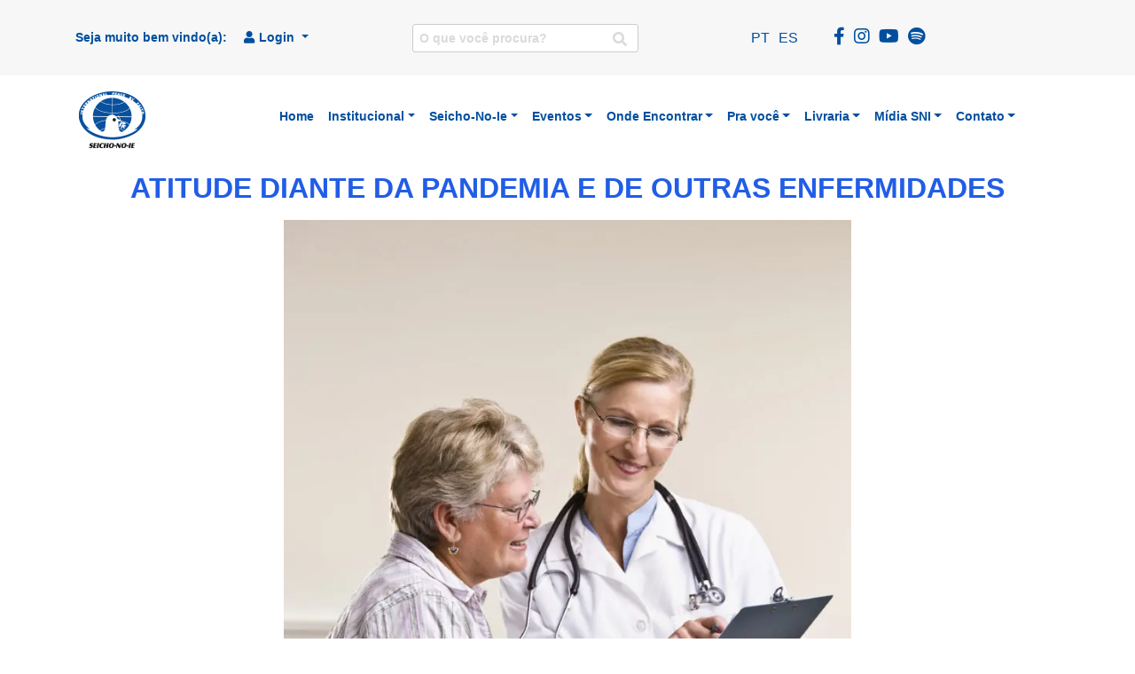

--- FILE ---
content_type: text/html; charset=UTF-8
request_url: https://sni.org.br/pra-voce/terceira-idade/atitude-diante-da-pandemia-e-de-outras-enfermidades/
body_size: 44328
content:
<!doctype html>
<html lang="pt-BR" prefix="og: https://ogp.me/ns#">
<head><meta charset="UTF-8"><script>if(navigator.userAgent.match(/MSIE|Internet Explorer/i)||navigator.userAgent.match(/Trident\/7\..*?rv:11/i)){var href=document.location.href;if(!href.match(/[?&]nowprocket/)){if(href.indexOf("?")==-1){if(href.indexOf("#")==-1){document.location.href=href+"?nowprocket=1"}else{document.location.href=href.replace("#","?nowprocket=1#")}}else{if(href.indexOf("#")==-1){document.location.href=href+"&nowprocket=1"}else{document.location.href=href.replace("#","&nowprocket=1#")}}}}</script><script>(()=>{class RocketLazyLoadScripts{constructor(){this.v="2.0.3",this.userEvents=["keydown","keyup","mousedown","mouseup","mousemove","mouseover","mouseenter","mouseout","mouseleave","touchmove","touchstart","touchend","touchcancel","wheel","click","dblclick","input","visibilitychange"],this.attributeEvents=["onblur","onclick","oncontextmenu","ondblclick","onfocus","onmousedown","onmouseenter","onmouseleave","onmousemove","onmouseout","onmouseover","onmouseup","onmousewheel","onscroll","onsubmit"]}async t(){this.i(),this.o(),/iP(ad|hone)/.test(navigator.userAgent)&&this.h(),this.u(),this.l(this),this.m(),this.k(this),this.p(this),this._(),await Promise.all([this.R(),this.L()]),this.lastBreath=Date.now(),this.S(this),this.P(),this.D(),this.O(),this.M(),await this.C(this.delayedScripts.normal),await this.C(this.delayedScripts.defer),await this.C(this.delayedScripts.async),this.F("domReady"),await this.T(),await this.j(),await this.I(),this.F("windowLoad"),await this.A(),window.dispatchEvent(new Event("rocket-allScriptsLoaded")),this.everythingLoaded=!0,this.lastTouchEnd&&await new Promise((t=>setTimeout(t,500-Date.now()+this.lastTouchEnd))),this.H(),this.F("all"),this.U(),this.W()}i(){this.CSPIssue=sessionStorage.getItem("rocketCSPIssue"),document.addEventListener("securitypolicyviolation",(t=>{this.CSPIssue||"script-src-elem"!==t.violatedDirective||"data"!==t.blockedURI||(this.CSPIssue=!0,sessionStorage.setItem("rocketCSPIssue",!0))}),{isRocket:!0})}o(){window.addEventListener("pageshow",(t=>{this.persisted=t.persisted,this.realWindowLoadedFired=!0}),{isRocket:!0}),window.addEventListener("pagehide",(()=>{this.onFirstUserAction=null}),{isRocket:!0})}h(){let t;function e(e){t=e}window.addEventListener("touchstart",e,{isRocket:!0}),window.addEventListener("touchend",(function i(o){Math.abs(o.changedTouches[0].pageX-t.changedTouches[0].pageX)<10&&Math.abs(o.changedTouches[0].pageY-t.changedTouches[0].pageY)<10&&o.timeStamp-t.timeStamp<200&&(o.target.dispatchEvent(new PointerEvent("click",{target:o.target,bubbles:!0,cancelable:!0,detail:1})),event.preventDefault(),window.removeEventListener("touchstart",e,{isRocket:!0}),window.removeEventListener("touchend",i,{isRocket:!0}))}),{isRocket:!0})}q(t){this.userActionTriggered||("mousemove"!==t.type||this.firstMousemoveIgnored?"keyup"===t.type||"mouseover"===t.type||"mouseout"===t.type||(this.userActionTriggered=!0,this.onFirstUserAction&&this.onFirstUserAction()):this.firstMousemoveIgnored=!0),"click"===t.type&&t.preventDefault(),this.savedUserEvents.length>0&&(t.stopPropagation(),t.stopImmediatePropagation()),"touchstart"===this.lastEvent&&"touchend"===t.type&&(this.lastTouchEnd=Date.now()),"click"===t.type&&(this.lastTouchEnd=0),this.lastEvent=t.type,this.savedUserEvents.push(t)}u(){this.savedUserEvents=[],this.userEventHandler=this.q.bind(this),this.userEvents.forEach((t=>window.addEventListener(t,this.userEventHandler,{passive:!1,isRocket:!0})))}U(){this.userEvents.forEach((t=>window.removeEventListener(t,this.userEventHandler,{passive:!1,isRocket:!0}))),this.savedUserEvents.forEach((t=>{t.target.dispatchEvent(new window[t.constructor.name](t.type,t))}))}m(){this.eventsMutationObserver=new MutationObserver((t=>{const e="return false";for(const i of t){if("attributes"===i.type){const t=i.target.getAttribute(i.attributeName);t&&t!==e&&(i.target.setAttribute("data-rocket-"+i.attributeName,t),i.target["rocket"+i.attributeName]=new Function("event",t),i.target.setAttribute(i.attributeName,e))}"childList"===i.type&&i.addedNodes.forEach((t=>{if(t.nodeType===Node.ELEMENT_NODE)for(const i of t.attributes)this.attributeEvents.includes(i.name)&&i.value&&""!==i.value&&(t.setAttribute("data-rocket-"+i.name,i.value),t["rocket"+i.name]=new Function("event",i.value),t.setAttribute(i.name,e))}))}})),this.eventsMutationObserver.observe(document,{subtree:!0,childList:!0,attributeFilter:this.attributeEvents})}H(){this.eventsMutationObserver.disconnect(),this.attributeEvents.forEach((t=>{document.querySelectorAll("[data-rocket-"+t+"]").forEach((e=>{e.setAttribute(t,e.getAttribute("data-rocket-"+t)),e.removeAttribute("data-rocket-"+t)}))}))}k(t){Object.defineProperty(HTMLElement.prototype,"onclick",{get(){return this.rocketonclick||null},set(e){this.rocketonclick=e,this.setAttribute(t.everythingLoaded?"onclick":"data-rocket-onclick","this.rocketonclick(event)")}})}S(t){function e(e,i){let o=e[i];e[i]=null,Object.defineProperty(e,i,{get:()=>o,set(s){t.everythingLoaded?o=s:e["rocket"+i]=o=s}})}e(document,"onreadystatechange"),e(window,"onload"),e(window,"onpageshow");try{Object.defineProperty(document,"readyState",{get:()=>t.rocketReadyState,set(e){t.rocketReadyState=e},configurable:!0}),document.readyState="loading"}catch(t){console.log("WPRocket DJE readyState conflict, bypassing")}}l(t){this.originalAddEventListener=EventTarget.prototype.addEventListener,this.originalRemoveEventListener=EventTarget.prototype.removeEventListener,this.savedEventListeners=[],EventTarget.prototype.addEventListener=function(e,i,o){o&&o.isRocket||!t.B(e,this)&&!t.userEvents.includes(e)||t.B(e,this)&&!t.userActionTriggered||e.startsWith("rocket-")||t.everythingLoaded?t.originalAddEventListener.call(this,e,i,o):t.savedEventListeners.push({target:this,remove:!1,type:e,func:i,options:o})},EventTarget.prototype.removeEventListener=function(e,i,o){o&&o.isRocket||!t.B(e,this)&&!t.userEvents.includes(e)||t.B(e,this)&&!t.userActionTriggered||e.startsWith("rocket-")||t.everythingLoaded?t.originalRemoveEventListener.call(this,e,i,o):t.savedEventListeners.push({target:this,remove:!0,type:e,func:i,options:o})}}F(t){"all"===t&&(EventTarget.prototype.addEventListener=this.originalAddEventListener,EventTarget.prototype.removeEventListener=this.originalRemoveEventListener),this.savedEventListeners=this.savedEventListeners.filter((e=>{let i=e.type,o=e.target||window;return"domReady"===t&&"DOMContentLoaded"!==i&&"readystatechange"!==i||("windowLoad"===t&&"load"!==i&&"readystatechange"!==i&&"pageshow"!==i||(this.B(i,o)&&(i="rocket-"+i),e.remove?o.removeEventListener(i,e.func,e.options):o.addEventListener(i,e.func,e.options),!1))}))}p(t){let e;function i(e){return t.everythingLoaded?e:e.split(" ").map((t=>"load"===t||t.startsWith("load.")?"rocket-jquery-load":t)).join(" ")}function o(o){function s(e){const s=o.fn[e];o.fn[e]=o.fn.init.prototype[e]=function(){return this[0]===window&&t.userActionTriggered&&("string"==typeof arguments[0]||arguments[0]instanceof String?arguments[0]=i(arguments[0]):"object"==typeof arguments[0]&&Object.keys(arguments[0]).forEach((t=>{const e=arguments[0][t];delete arguments[0][t],arguments[0][i(t)]=e}))),s.apply(this,arguments),this}}if(o&&o.fn&&!t.allJQueries.includes(o)){const e={DOMContentLoaded:[],"rocket-DOMContentLoaded":[]};for(const t in e)document.addEventListener(t,(()=>{e[t].forEach((t=>t()))}),{isRocket:!0});o.fn.ready=o.fn.init.prototype.ready=function(i){function s(){parseInt(o.fn.jquery)>2?setTimeout((()=>i.bind(document)(o))):i.bind(document)(o)}return t.realDomReadyFired?!t.userActionTriggered||t.fauxDomReadyFired?s():e["rocket-DOMContentLoaded"].push(s):e.DOMContentLoaded.push(s),o([])},s("on"),s("one"),s("off"),t.allJQueries.push(o)}e=o}t.allJQueries=[],o(window.jQuery),Object.defineProperty(window,"jQuery",{get:()=>e,set(t){o(t)}})}P(){const t=new Map;document.write=document.writeln=function(e){const i=document.currentScript,o=document.createRange(),s=i.parentElement;let n=t.get(i);void 0===n&&(n=i.nextSibling,t.set(i,n));const c=document.createDocumentFragment();o.setStart(c,0),c.appendChild(o.createContextualFragment(e)),s.insertBefore(c,n)}}async R(){return new Promise((t=>{this.userActionTriggered?t():this.onFirstUserAction=t}))}async L(){return new Promise((t=>{document.addEventListener("DOMContentLoaded",(()=>{this.realDomReadyFired=!0,t()}),{isRocket:!0})}))}async I(){return this.realWindowLoadedFired?Promise.resolve():new Promise((t=>{window.addEventListener("load",t,{isRocket:!0})}))}M(){this.pendingScripts=[];this.scriptsMutationObserver=new MutationObserver((t=>{for(const e of t)e.addedNodes.forEach((t=>{"SCRIPT"!==t.tagName||t.noModule||t.isWPRocket||this.pendingScripts.push({script:t,promise:new Promise((e=>{const i=()=>{const i=this.pendingScripts.findIndex((e=>e.script===t));i>=0&&this.pendingScripts.splice(i,1),e()};t.addEventListener("load",i,{isRocket:!0}),t.addEventListener("error",i,{isRocket:!0}),setTimeout(i,1e3)}))})}))})),this.scriptsMutationObserver.observe(document,{childList:!0,subtree:!0})}async j(){await this.J(),this.pendingScripts.length?(await this.pendingScripts[0].promise,await this.j()):this.scriptsMutationObserver.disconnect()}D(){this.delayedScripts={normal:[],async:[],defer:[]},document.querySelectorAll("script[type$=rocketlazyloadscript]").forEach((t=>{t.hasAttribute("data-rocket-src")?t.hasAttribute("async")&&!1!==t.async?this.delayedScripts.async.push(t):t.hasAttribute("defer")&&!1!==t.defer||"module"===t.getAttribute("data-rocket-type")?this.delayedScripts.defer.push(t):this.delayedScripts.normal.push(t):this.delayedScripts.normal.push(t)}))}async _(){await this.L();let t=[];document.querySelectorAll("script[type$=rocketlazyloadscript][data-rocket-src]").forEach((e=>{let i=e.getAttribute("data-rocket-src");if(i&&!i.startsWith("data:")){i.startsWith("//")&&(i=location.protocol+i);try{const o=new URL(i).origin;o!==location.origin&&t.push({src:o,crossOrigin:e.crossOrigin||"module"===e.getAttribute("data-rocket-type")})}catch(t){}}})),t=[...new Map(t.map((t=>[JSON.stringify(t),t]))).values()],this.N(t,"preconnect")}async $(t){if(await this.G(),!0!==t.noModule||!("noModule"in HTMLScriptElement.prototype))return new Promise((e=>{let i;function o(){(i||t).setAttribute("data-rocket-status","executed"),e()}try{if(navigator.userAgent.includes("Firefox/")||""===navigator.vendor||this.CSPIssue)i=document.createElement("script"),[...t.attributes].forEach((t=>{let e=t.nodeName;"type"!==e&&("data-rocket-type"===e&&(e="type"),"data-rocket-src"===e&&(e="src"),i.setAttribute(e,t.nodeValue))})),t.text&&(i.text=t.text),t.nonce&&(i.nonce=t.nonce),i.hasAttribute("src")?(i.addEventListener("load",o,{isRocket:!0}),i.addEventListener("error",(()=>{i.setAttribute("data-rocket-status","failed-network"),e()}),{isRocket:!0}),setTimeout((()=>{i.isConnected||e()}),1)):(i.text=t.text,o()),i.isWPRocket=!0,t.parentNode.replaceChild(i,t);else{const i=t.getAttribute("data-rocket-type"),s=t.getAttribute("data-rocket-src");i?(t.type=i,t.removeAttribute("data-rocket-type")):t.removeAttribute("type"),t.addEventListener("load",o,{isRocket:!0}),t.addEventListener("error",(i=>{this.CSPIssue&&i.target.src.startsWith("data:")?(console.log("WPRocket: CSP fallback activated"),t.removeAttribute("src"),this.$(t).then(e)):(t.setAttribute("data-rocket-status","failed-network"),e())}),{isRocket:!0}),s?(t.fetchPriority="high",t.removeAttribute("data-rocket-src"),t.src=s):t.src="data:text/javascript;base64,"+window.btoa(unescape(encodeURIComponent(t.text)))}}catch(i){t.setAttribute("data-rocket-status","failed-transform"),e()}}));t.setAttribute("data-rocket-status","skipped")}async C(t){const e=t.shift();return e?(e.isConnected&&await this.$(e),this.C(t)):Promise.resolve()}O(){this.N([...this.delayedScripts.normal,...this.delayedScripts.defer,...this.delayedScripts.async],"preload")}N(t,e){this.trash=this.trash||[];let i=!0;var o=document.createDocumentFragment();t.forEach((t=>{const s=t.getAttribute&&t.getAttribute("data-rocket-src")||t.src;if(s&&!s.startsWith("data:")){const n=document.createElement("link");n.href=s,n.rel=e,"preconnect"!==e&&(n.as="script",n.fetchPriority=i?"high":"low"),t.getAttribute&&"module"===t.getAttribute("data-rocket-type")&&(n.crossOrigin=!0),t.crossOrigin&&(n.crossOrigin=t.crossOrigin),t.integrity&&(n.integrity=t.integrity),t.nonce&&(n.nonce=t.nonce),o.appendChild(n),this.trash.push(n),i=!1}})),document.head.appendChild(o)}W(){this.trash.forEach((t=>t.remove()))}async T(){try{document.readyState="interactive"}catch(t){}this.fauxDomReadyFired=!0;try{await this.G(),document.dispatchEvent(new Event("rocket-readystatechange")),await this.G(),document.rocketonreadystatechange&&document.rocketonreadystatechange(),await this.G(),document.dispatchEvent(new Event("rocket-DOMContentLoaded")),await this.G(),window.dispatchEvent(new Event("rocket-DOMContentLoaded"))}catch(t){console.error(t)}}async A(){try{document.readyState="complete"}catch(t){}try{await this.G(),document.dispatchEvent(new Event("rocket-readystatechange")),await this.G(),document.rocketonreadystatechange&&document.rocketonreadystatechange(),await this.G(),window.dispatchEvent(new Event("rocket-load")),await this.G(),window.rocketonload&&window.rocketonload(),await this.G(),this.allJQueries.forEach((t=>t(window).trigger("rocket-jquery-load"))),await this.G();const t=new Event("rocket-pageshow");t.persisted=this.persisted,window.dispatchEvent(t),await this.G(),window.rocketonpageshow&&window.rocketonpageshow({persisted:this.persisted})}catch(t){console.error(t)}}async G(){Date.now()-this.lastBreath>45&&(await this.J(),this.lastBreath=Date.now())}async J(){return document.hidden?new Promise((t=>setTimeout(t))):new Promise((t=>requestAnimationFrame(t)))}B(t,e){return e===document&&"readystatechange"===t||(e===document&&"DOMContentLoaded"===t||(e===window&&"DOMContentLoaded"===t||(e===window&&"load"===t||e===window&&"pageshow"===t)))}static run(){(new RocketLazyLoadScripts).t()}}RocketLazyLoadScripts.run()})();</script>
    
    <meta name="viewport" content="width=device-width, initial-scale=1">
    <link rel="profile" href="https://gmpg.org/xfn/11">

    <script data-cfasync="false" data-no-defer="1" data-no-minify="1" data-no-optimize="1">var ewww_webp_supported=!1;function check_webp_feature(A,e){var w;e=void 0!==e?e:function(){},ewww_webp_supported?e(ewww_webp_supported):((w=new Image).onload=function(){ewww_webp_supported=0<w.width&&0<w.height,e&&e(ewww_webp_supported)},w.onerror=function(){e&&e(!1)},w.src="data:image/webp;base64,"+{alpha:"UklGRkoAAABXRUJQVlA4WAoAAAAQAAAAAAAAAAAAQUxQSAwAAAARBxAR/Q9ERP8DAABWUDggGAAAABQBAJ0BKgEAAQAAAP4AAA3AAP7mtQAAAA=="}[A])}check_webp_feature("alpha");</script><script data-cfasync="false" data-no-defer="1" data-no-minify="1" data-no-optimize="1">var Arrive=function(c,w){"use strict";if(c.MutationObserver&&"undefined"!=typeof HTMLElement){var r,a=0,u=(r=HTMLElement.prototype.matches||HTMLElement.prototype.webkitMatchesSelector||HTMLElement.prototype.mozMatchesSelector||HTMLElement.prototype.msMatchesSelector,{matchesSelector:function(e,t){return e instanceof HTMLElement&&r.call(e,t)},addMethod:function(e,t,r){var a=e[t];e[t]=function(){return r.length==arguments.length?r.apply(this,arguments):"function"==typeof a?a.apply(this,arguments):void 0}},callCallbacks:function(e,t){t&&t.options.onceOnly&&1==t.firedElems.length&&(e=[e[0]]);for(var r,a=0;r=e[a];a++)r&&r.callback&&r.callback.call(r.elem,r.elem);t&&t.options.onceOnly&&1==t.firedElems.length&&t.me.unbindEventWithSelectorAndCallback.call(t.target,t.selector,t.callback)},checkChildNodesRecursively:function(e,t,r,a){for(var i,n=0;i=e[n];n++)r(i,t,a)&&a.push({callback:t.callback,elem:i}),0<i.childNodes.length&&u.checkChildNodesRecursively(i.childNodes,t,r,a)},mergeArrays:function(e,t){var r,a={};for(r in e)e.hasOwnProperty(r)&&(a[r]=e[r]);for(r in t)t.hasOwnProperty(r)&&(a[r]=t[r]);return a},toElementsArray:function(e){return e=void 0!==e&&("number"!=typeof e.length||e===c)?[e]:e}}),e=(l.prototype.addEvent=function(e,t,r,a){a={target:e,selector:t,options:r,callback:a,firedElems:[]};return this._beforeAdding&&this._beforeAdding(a),this._eventsBucket.push(a),a},l.prototype.removeEvent=function(e){for(var t,r=this._eventsBucket.length-1;t=this._eventsBucket[r];r--)e(t)&&(this._beforeRemoving&&this._beforeRemoving(t),(t=this._eventsBucket.splice(r,1))&&t.length&&(t[0].callback=null))},l.prototype.beforeAdding=function(e){this._beforeAdding=e},l.prototype.beforeRemoving=function(e){this._beforeRemoving=e},l),t=function(i,n){var o=new e,l=this,s={fireOnAttributesModification:!1};return o.beforeAdding(function(t){var e=t.target;e!==c.document&&e!==c||(e=document.getElementsByTagName("html")[0]);var r=new MutationObserver(function(e){n.call(this,e,t)}),a=i(t.options);r.observe(e,a),t.observer=r,t.me=l}),o.beforeRemoving(function(e){e.observer.disconnect()}),this.bindEvent=function(e,t,r){t=u.mergeArrays(s,t);for(var a=u.toElementsArray(this),i=0;i<a.length;i++)o.addEvent(a[i],e,t,r)},this.unbindEvent=function(){var r=u.toElementsArray(this);o.removeEvent(function(e){for(var t=0;t<r.length;t++)if(this===w||e.target===r[t])return!0;return!1})},this.unbindEventWithSelectorOrCallback=function(r){var a=u.toElementsArray(this),i=r,e="function"==typeof r?function(e){for(var t=0;t<a.length;t++)if((this===w||e.target===a[t])&&e.callback===i)return!0;return!1}:function(e){for(var t=0;t<a.length;t++)if((this===w||e.target===a[t])&&e.selector===r)return!0;return!1};o.removeEvent(e)},this.unbindEventWithSelectorAndCallback=function(r,a){var i=u.toElementsArray(this);o.removeEvent(function(e){for(var t=0;t<i.length;t++)if((this===w||e.target===i[t])&&e.selector===r&&e.callback===a)return!0;return!1})},this},i=new function(){var s={fireOnAttributesModification:!1,onceOnly:!1,existing:!1};function n(e,t,r){return!(!u.matchesSelector(e,t.selector)||(e._id===w&&(e._id=a++),-1!=t.firedElems.indexOf(e._id)))&&(t.firedElems.push(e._id),!0)}var c=(i=new t(function(e){var t={attributes:!1,childList:!0,subtree:!0};return e.fireOnAttributesModification&&(t.attributes=!0),t},function(e,i){e.forEach(function(e){var t=e.addedNodes,r=e.target,a=[];null!==t&&0<t.length?u.checkChildNodesRecursively(t,i,n,a):"attributes"===e.type&&n(r,i)&&a.push({callback:i.callback,elem:r}),u.callCallbacks(a,i)})})).bindEvent;return i.bindEvent=function(e,t,r){t=void 0===r?(r=t,s):u.mergeArrays(s,t);var a=u.toElementsArray(this);if(t.existing){for(var i=[],n=0;n<a.length;n++)for(var o=a[n].querySelectorAll(e),l=0;l<o.length;l++)i.push({callback:r,elem:o[l]});if(t.onceOnly&&i.length)return r.call(i[0].elem,i[0].elem);setTimeout(u.callCallbacks,1,i)}c.call(this,e,t,r)},i},o=new function(){var a={};function i(e,t){return u.matchesSelector(e,t.selector)}var n=(o=new t(function(){return{childList:!0,subtree:!0}},function(e,r){e.forEach(function(e){var t=e.removedNodes,e=[];null!==t&&0<t.length&&u.checkChildNodesRecursively(t,r,i,e),u.callCallbacks(e,r)})})).bindEvent;return o.bindEvent=function(e,t,r){t=void 0===r?(r=t,a):u.mergeArrays(a,t),n.call(this,e,t,r)},o};d(HTMLElement.prototype),d(NodeList.prototype),d(HTMLCollection.prototype),d(HTMLDocument.prototype),d(Window.prototype);var n={};return s(i,n,"unbindAllArrive"),s(o,n,"unbindAllLeave"),n}function l(){this._eventsBucket=[],this._beforeAdding=null,this._beforeRemoving=null}function s(e,t,r){u.addMethod(t,r,e.unbindEvent),u.addMethod(t,r,e.unbindEventWithSelectorOrCallback),u.addMethod(t,r,e.unbindEventWithSelectorAndCallback)}function d(e){e.arrive=i.bindEvent,s(i,e,"unbindArrive"),e.leave=o.bindEvent,s(o,e,"unbindLeave")}}(window,void 0),ewww_webp_supported=!1;function check_webp_feature(e,t){var r;ewww_webp_supported?t(ewww_webp_supported):((r=new Image).onload=function(){ewww_webp_supported=0<r.width&&0<r.height,t(ewww_webp_supported)},r.onerror=function(){t(!1)},r.src="data:image/webp;base64,"+{alpha:"UklGRkoAAABXRUJQVlA4WAoAAAAQAAAAAAAAAAAAQUxQSAwAAAARBxAR/Q9ERP8DAABWUDggGAAAABQBAJ0BKgEAAQAAAP4AAA3AAP7mtQAAAA==",animation:"UklGRlIAAABXRUJQVlA4WAoAAAASAAAAAAAAAAAAQU5JTQYAAAD/////AABBTk1GJgAAAAAAAAAAAAAAAAAAAGQAAABWUDhMDQAAAC8AAAAQBxAREYiI/gcA"}[e])}function ewwwLoadImages(e){if(e){for(var t=document.querySelectorAll(".batch-image img, .image-wrapper a, .ngg-pro-masonry-item a, .ngg-galleria-offscreen-seo-wrapper a"),r=0,a=t.length;r<a;r++)ewwwAttr(t[r],"data-src",t[r].getAttribute("data-webp")),ewwwAttr(t[r],"data-thumbnail",t[r].getAttribute("data-webp-thumbnail"));for(var i=document.querySelectorAll("div.woocommerce-product-gallery__image"),r=0,a=i.length;r<a;r++)ewwwAttr(i[r],"data-thumb",i[r].getAttribute("data-webp-thumb"))}for(var n=document.querySelectorAll("video"),r=0,a=n.length;r<a;r++)ewwwAttr(n[r],"poster",e?n[r].getAttribute("data-poster-webp"):n[r].getAttribute("data-poster-image"));for(var o,l=document.querySelectorAll("img.ewww_webp_lazy_load"),r=0,a=l.length;r<a;r++)e&&(ewwwAttr(l[r],"data-lazy-srcset",l[r].getAttribute("data-lazy-srcset-webp")),ewwwAttr(l[r],"data-srcset",l[r].getAttribute("data-srcset-webp")),ewwwAttr(l[r],"data-lazy-src",l[r].getAttribute("data-lazy-src-webp")),ewwwAttr(l[r],"data-src",l[r].getAttribute("data-src-webp")),ewwwAttr(l[r],"data-orig-file",l[r].getAttribute("data-webp-orig-file")),ewwwAttr(l[r],"data-medium-file",l[r].getAttribute("data-webp-medium-file")),ewwwAttr(l[r],"data-large-file",l[r].getAttribute("data-webp-large-file")),null!=(o=l[r].getAttribute("srcset"))&&!1!==o&&o.includes("R0lGOD")&&ewwwAttr(l[r],"src",l[r].getAttribute("data-lazy-src-webp"))),l[r].className=l[r].className.replace(/\bewww_webp_lazy_load\b/,"");for(var s=document.querySelectorAll(".ewww_webp"),r=0,a=s.length;r<a;r++)e?(ewwwAttr(s[r],"srcset",s[r].getAttribute("data-srcset-webp")),ewwwAttr(s[r],"src",s[r].getAttribute("data-src-webp")),ewwwAttr(s[r],"data-orig-file",s[r].getAttribute("data-webp-orig-file")),ewwwAttr(s[r],"data-medium-file",s[r].getAttribute("data-webp-medium-file")),ewwwAttr(s[r],"data-large-file",s[r].getAttribute("data-webp-large-file")),ewwwAttr(s[r],"data-large_image",s[r].getAttribute("data-webp-large_image")),ewwwAttr(s[r],"data-src",s[r].getAttribute("data-webp-src"))):(ewwwAttr(s[r],"srcset",s[r].getAttribute("data-srcset-img")),ewwwAttr(s[r],"src",s[r].getAttribute("data-src-img"))),s[r].className=s[r].className.replace(/\bewww_webp\b/,"ewww_webp_loaded");window.jQuery&&jQuery.fn.isotope&&jQuery.fn.imagesLoaded&&(jQuery(".fusion-posts-container-infinite").imagesLoaded(function(){jQuery(".fusion-posts-container-infinite").hasClass("isotope")&&jQuery(".fusion-posts-container-infinite").isotope()}),jQuery(".fusion-portfolio:not(.fusion-recent-works) .fusion-portfolio-wrapper").imagesLoaded(function(){jQuery(".fusion-portfolio:not(.fusion-recent-works) .fusion-portfolio-wrapper").isotope()}))}function ewwwWebPInit(e){ewwwLoadImages(e),ewwwNggLoadGalleries(e),document.arrive(".ewww_webp",function(){ewwwLoadImages(e)}),document.arrive(".ewww_webp_lazy_load",function(){ewwwLoadImages(e)}),document.arrive("videos",function(){ewwwLoadImages(e)}),"loading"==document.readyState?document.addEventListener("DOMContentLoaded",ewwwJSONParserInit):("undefined"!=typeof galleries&&ewwwNggParseGalleries(e),ewwwWooParseVariations(e))}function ewwwAttr(e,t,r){null!=r&&!1!==r&&e.setAttribute(t,r)}function ewwwJSONParserInit(){"undefined"!=typeof galleries&&check_webp_feature("alpha",ewwwNggParseGalleries),check_webp_feature("alpha",ewwwWooParseVariations)}function ewwwWooParseVariations(e){if(e)for(var t=document.querySelectorAll("form.variations_form"),r=0,a=t.length;r<a;r++){var i=t[r].getAttribute("data-product_variations"),n=!1;try{for(var o in i=JSON.parse(i))void 0!==i[o]&&void 0!==i[o].image&&(void 0!==i[o].image.src_webp&&(i[o].image.src=i[o].image.src_webp,n=!0),void 0!==i[o].image.srcset_webp&&(i[o].image.srcset=i[o].image.srcset_webp,n=!0),void 0!==i[o].image.full_src_webp&&(i[o].image.full_src=i[o].image.full_src_webp,n=!0),void 0!==i[o].image.gallery_thumbnail_src_webp&&(i[o].image.gallery_thumbnail_src=i[o].image.gallery_thumbnail_src_webp,n=!0),void 0!==i[o].image.thumb_src_webp&&(i[o].image.thumb_src=i[o].image.thumb_src_webp,n=!0));n&&ewwwAttr(t[r],"data-product_variations",JSON.stringify(i))}catch(e){}}}function ewwwNggParseGalleries(e){if(e)for(var t in galleries){var r=galleries[t];galleries[t].images_list=ewwwNggParseImageList(r.images_list)}}function ewwwNggLoadGalleries(e){e&&document.addEventListener("ngg.galleria.themeadded",function(e,t){window.ngg_galleria._create_backup=window.ngg_galleria.create,window.ngg_galleria.create=function(e,t){var r=$(e).data("id");return galleries["gallery_"+r].images_list=ewwwNggParseImageList(galleries["gallery_"+r].images_list),window.ngg_galleria._create_backup(e,t)}})}function ewwwNggParseImageList(e){for(var t in e){var r=e[t];if(void 0!==r["image-webp"]&&(e[t].image=r["image-webp"],delete e[t]["image-webp"]),void 0!==r["thumb-webp"]&&(e[t].thumb=r["thumb-webp"],delete e[t]["thumb-webp"]),void 0!==r.full_image_webp&&(e[t].full_image=r.full_image_webp,delete e[t].full_image_webp),void 0!==r.srcsets)for(var a in r.srcsets)nggSrcset=r.srcsets[a],void 0!==r.srcsets[a+"-webp"]&&(e[t].srcsets[a]=r.srcsets[a+"-webp"],delete e[t].srcsets[a+"-webp"]);if(void 0!==r.full_srcsets)for(var i in r.full_srcsets)nggFSrcset=r.full_srcsets[i],void 0!==r.full_srcsets[i+"-webp"]&&(e[t].full_srcsets[i]=r.full_srcsets[i+"-webp"],delete e[t].full_srcsets[i+"-webp"])}return e}check_webp_feature("alpha",ewwwWebPInit);</script>	<style>img:is([sizes="auto" i], [sizes^="auto," i]) { contain-intrinsic-size: 3000px 1500px }</style>
	
<!-- Google Tag Manager for WordPress by gtm4wp.com -->
<script data-cfasync="false" data-pagespeed-no-defer>
	var gtm4wp_datalayer_name = "dataLayer";
	var dataLayer = dataLayer || [];
</script>
<!-- End Google Tag Manager for WordPress by gtm4wp.com -->
<!-- Otimização para mecanismos de pesquisa pelo Rank Math - https://rankmath.com/ -->
<title>ATITUDE DIANTE DA PANDEMIA E DE OUTRAS ENFERMIDADES - SEICHO-NO-IE DO BRASIL</title><link rel="preload" data-rocket-preload as="image" href="https://sni.org.br/wp-content/uploads/2021/02/152178059-735x1024.jpg.webp" imagesrcset="https://sni.org.br/wp-content/uploads/2021/02/152178059-735x1024.jpg.webp 735w, https://sni.org.br/wp-content/uploads/2021/02/152178059-215x300.jpg.webp 215w, https://sni.org.br/wp-content/uploads/2021/02/152178059-768x1069.jpg.webp 768w, https://sni.org.br/wp-content/uploads/2021/02/152178059-1103x1536.jpg.webp 1103w, https://sni.org.br/wp-content/uploads/2021/02/152178059-1471x2048.jpg.webp 1471w, https://sni.org.br/wp-content/uploads/2021/02/152178059-scaled.jpg.webp 1839w" imagesizes="(max-width: 640px) 100vw, 640px" fetchpriority="high">
<meta name="description" content="Por fazer parte do chamado grupo de risco diante da ameaça da Covid-19, os participantes da Terceira Idade da Seicho-No-Ie se viram desafiados na prática da sua fé."/>
<meta name="robots" content="follow, index, max-snippet:-1, max-video-preview:-1, max-image-preview:large"/>
<link rel="canonical" href="https://sni.org.br/pra-voce/terceira-idade/atitude-diante-da-pandemia-e-de-outras-enfermidades/" />
<meta property="og:locale" content="pt_BR" />
<meta property="og:type" content="article" />
<meta property="og:title" content="ATITUDE DIANTE DA PANDEMIA E DE OUTRAS ENFERMIDADES - SEICHO-NO-IE DO BRASIL" />
<meta property="og:description" content="Por fazer parte do chamado grupo de risco diante da ameaça da Covid-19, os participantes da Terceira Idade da Seicho-No-Ie se viram desafiados na prática da sua fé." />
<meta property="og:url" content="https://sni.org.br/pra-voce/terceira-idade/atitude-diante-da-pandemia-e-de-outras-enfermidades/" />
<meta property="og:site_name" content="SEICHO-NO-IE DO BRASIL" />
<meta property="article:publisher" content="https://pt-br.facebook.com/snibrasil/" />
<meta property="article:section" content="Artigos" />
<meta property="og:updated_time" content="2023-06-21T17:53:17-03:00" />
<meta property="og:image" content="https://sni.org.br/wp-content/uploads/2021/02/152178059-735x1024.jpg" />
<meta property="og:image:secure_url" content="https://sni.org.br/wp-content/uploads/2021/02/152178059-735x1024.jpg" />
<meta property="og:image:width" content="640" />
<meta property="og:image:height" content="892" />
<meta property="og:image:alt" content="ATITUDE DIANTE DA PANDEMIA E DE OUTRAS ENFERMIDADES" />
<meta property="og:image:type" content="image/jpeg" />
<meta property="article:published_time" content="2021-02-26T16:24:22-03:00" />
<meta property="article:modified_time" content="2023-06-21T17:53:17-03:00" />
<meta name="twitter:card" content="summary_large_image" />
<meta name="twitter:title" content="ATITUDE DIANTE DA PANDEMIA E DE OUTRAS ENFERMIDADES - SEICHO-NO-IE DO BRASIL" />
<meta name="twitter:description" content="Por fazer parte do chamado grupo de risco diante da ameaça da Covid-19, os participantes da Terceira Idade da Seicho-No-Ie se viram desafiados na prática da sua fé." />
<meta name="twitter:image" content="https://sni.org.br/wp-content/uploads/2021/02/152178059-735x1024.jpg" />
<meta name="twitter:label1" content="Escrito por" />
<meta name="twitter:data1" content="Pomba Branca" />
<meta name="twitter:label2" content="Tempo para leitura" />
<meta name="twitter:data2" content="Menos de um minuto" />
<script type="application/ld+json" class="rank-math-schema">{"@context":"https://schema.org","@graph":[{"@type":"Place","@id":"https://sni.org.br/#place","geo":{"@type":"GeoCoordinates","latitude":"-23.63787896608155","longitude":" -46.64147349629637"},"hasMap":"https://www.google.com/maps/search/?api=1&amp;query=-23.63787896608155, -46.64147349629637","address":{"@type":"PostalAddress","streetAddress":"Avenida Engenheiro Armando de Arruda Pereira, 1266","addressLocality":"S\u00e3o Paulo","addressRegion":"SP","postalCode":"04308-001","addressCountry":"Brasil"}},{"@type":"Organization","@id":"https://sni.org.br/#organization","name":"SEICHO-NO-IE DO BRASIL","url":"https://sni.org.br","sameAs":["https://pt-br.facebook.com/snibrasil/"],"address":{"@type":"PostalAddress","streetAddress":"Avenida Engenheiro Armando de Arruda Pereira, 1266","addressLocality":"S\u00e3o Paulo","addressRegion":"SP","postalCode":"04308-001","addressCountry":"Brasil"},"logo":{"@type":"ImageObject","@id":"https://sni.org.br/#logo","url":"https://sni.org.br/wp-content/uploads/2021/02/cropped-img_seicho-no-ie_logo_portal_com-espaco2.png","contentUrl":"https://sni.org.br/wp-content/uploads/2021/02/cropped-img_seicho-no-ie_logo_portal_com-espaco2.png","caption":"SEICHO-NO-IE DO BRASIL","inLanguage":"pt-BR","width":"85","height":"85"},"contactPoint":[{"@type":"ContactPoint","telephone":"+551150142222","contactType":"customer support"}],"location":{"@id":"https://sni.org.br/#place"}},{"@type":"WebSite","@id":"https://sni.org.br/#website","url":"https://sni.org.br","name":"SEICHO-NO-IE DO BRASIL","alternateName":"SNI/BR","publisher":{"@id":"https://sni.org.br/#organization"},"inLanguage":"pt-BR"},{"@type":"ImageObject","@id":"https://sni.org.br/wp-content/uploads/2021/02/152178059-scaled.jpg","url":"https://sni.org.br/wp-content/uploads/2021/02/152178059-scaled.jpg","width":"1839","height":"2560","inLanguage":"pt-BR"},{"@type":"BreadcrumbList","@id":"https://sni.org.br/pra-voce/terceira-idade/atitude-diante-da-pandemia-e-de-outras-enfermidades/#breadcrumb","itemListElement":[{"@type":"ListItem","position":"1","item":{"@id":"https://sni.org.br","name":"In\u00edcio"}},{"@type":"ListItem","position":"2","item":{"@id":"https://sni.org.br/pra-voce/terceira-idade/atitude-diante-da-pandemia-e-de-outras-enfermidades/","name":"ATITUDE DIANTE DA PANDEMIA E DE OUTRAS ENFERMIDADES"}}]},{"@type":"WebPage","@id":"https://sni.org.br/pra-voce/terceira-idade/atitude-diante-da-pandemia-e-de-outras-enfermidades/#webpage","url":"https://sni.org.br/pra-voce/terceira-idade/atitude-diante-da-pandemia-e-de-outras-enfermidades/","name":"ATITUDE DIANTE DA PANDEMIA E DE OUTRAS ENFERMIDADES - SEICHO-NO-IE DO BRASIL","datePublished":"2021-02-26T16:24:22-03:00","dateModified":"2023-06-21T17:53:17-03:00","isPartOf":{"@id":"https://sni.org.br/#website"},"primaryImageOfPage":{"@id":"https://sni.org.br/wp-content/uploads/2021/02/152178059-scaled.jpg"},"inLanguage":"pt-BR","breadcrumb":{"@id":"https://sni.org.br/pra-voce/terceira-idade/atitude-diante-da-pandemia-e-de-outras-enfermidades/#breadcrumb"}},{"@type":"Person","@id":"https://sni.org.br/author/pombabranca/","name":"Pomba Branca","url":"https://sni.org.br/author/pombabranca/","image":{"@type":"ImageObject","@id":"https://sni.org.br/wp-content/plugins/ultimate-member/assets/img/default_avatar.jpg","url":"https://sni.org.br/wp-content/plugins/ultimate-member/assets/img/default_avatar.jpg","caption":"Pomba Branca","inLanguage":"pt-BR"},"worksFor":{"@id":"https://sni.org.br/#organization"}},{"@type":"Article","headline":"ATITUDE DIANTE DA PANDEMIA E DE OUTRAS ENFERMIDADES - SEICHO-NO-IE DO BRASIL","datePublished":"2021-02-26T16:24:22-03:00","dateModified":"2023-06-21T17:53:17-03:00","author":{"@id":"https://sni.org.br/author/pombabranca/","name":"Pomba Branca"},"publisher":{"@id":"https://sni.org.br/#organization"},"description":"Por fazer parte do chamado grupo de risco diante da amea\u00e7a da Covid-19, os participantes da Terceira Idade da Seicho-No-Ie se viram desafiados na pr\u00e1tica da sua f\u00e9.","name":"ATITUDE DIANTE DA PANDEMIA E DE OUTRAS ENFERMIDADES - SEICHO-NO-IE DO BRASIL","@id":"https://sni.org.br/pra-voce/terceira-idade/atitude-diante-da-pandemia-e-de-outras-enfermidades/#richSnippet","isPartOf":{"@id":"https://sni.org.br/pra-voce/terceira-idade/atitude-diante-da-pandemia-e-de-outras-enfermidades/#webpage"},"image":{"@id":"https://sni.org.br/wp-content/uploads/2021/02/152178059-scaled.jpg"},"inLanguage":"pt-BR","mainEntityOfPage":{"@id":"https://sni.org.br/pra-voce/terceira-idade/atitude-diante-da-pandemia-e-de-outras-enfermidades/#webpage"}}]}</script>
<!-- /Plugin de SEO Rank Math para WordPress -->

<link rel='dns-prefetch' href='//cdnjs.cloudflare.com' />
<link rel='dns-prefetch' href='//cdn.datatables.net' />
<link rel='dns-prefetch' href='//cdn.sheetjs.com' />
<link rel='dns-prefetch' href='//stackpath.bootstrapcdn.com' />

<link rel="alternate" type="application/rss+xml" title="Feed para SEICHO-NO-IE DO BRASIL &raquo;" href="https://sni.org.br/feed/" />
<link rel="alternate" type="application/rss+xml" title="Feed de comentários para SEICHO-NO-IE DO BRASIL &raquo;" href="https://sni.org.br/comments/feed/" />
<style id='wp-emoji-styles-inline-css'>

	img.wp-smiley, img.emoji {
		display: inline !important;
		border: none !important;
		box-shadow: none !important;
		height: 1em !important;
		width: 1em !important;
		margin: 0 0.07em !important;
		vertical-align: -0.1em !important;
		background: none !important;
		padding: 0 !important;
	}
</style>
<style id='classic-theme-styles-inline-css'>
/*! This file is auto-generated */
.wp-block-button__link{color:#fff;background-color:#32373c;border-radius:9999px;box-shadow:none;text-decoration:none;padding:calc(.667em + 2px) calc(1.333em + 2px);font-size:1.125em}.wp-block-file__button{background:#32373c;color:#fff;text-decoration:none}
</style>
<style id='global-styles-inline-css'>
:root{--wp--preset--aspect-ratio--square: 1;--wp--preset--aspect-ratio--4-3: 4/3;--wp--preset--aspect-ratio--3-4: 3/4;--wp--preset--aspect-ratio--3-2: 3/2;--wp--preset--aspect-ratio--2-3: 2/3;--wp--preset--aspect-ratio--16-9: 16/9;--wp--preset--aspect-ratio--9-16: 9/16;--wp--preset--color--black: #000000;--wp--preset--color--cyan-bluish-gray: #abb8c3;--wp--preset--color--white: #ffffff;--wp--preset--color--pale-pink: #f78da7;--wp--preset--color--vivid-red: #cf2e2e;--wp--preset--color--luminous-vivid-orange: #ff6900;--wp--preset--color--luminous-vivid-amber: #fcb900;--wp--preset--color--light-green-cyan: #7bdcb5;--wp--preset--color--vivid-green-cyan: #00d084;--wp--preset--color--pale-cyan-blue: #8ed1fc;--wp--preset--color--vivid-cyan-blue: #0693e3;--wp--preset--color--vivid-purple: #9b51e0;--wp--preset--gradient--vivid-cyan-blue-to-vivid-purple: linear-gradient(135deg,rgba(6,147,227,1) 0%,rgb(155,81,224) 100%);--wp--preset--gradient--light-green-cyan-to-vivid-green-cyan: linear-gradient(135deg,rgb(122,220,180) 0%,rgb(0,208,130) 100%);--wp--preset--gradient--luminous-vivid-amber-to-luminous-vivid-orange: linear-gradient(135deg,rgba(252,185,0,1) 0%,rgba(255,105,0,1) 100%);--wp--preset--gradient--luminous-vivid-orange-to-vivid-red: linear-gradient(135deg,rgba(255,105,0,1) 0%,rgb(207,46,46) 100%);--wp--preset--gradient--very-light-gray-to-cyan-bluish-gray: linear-gradient(135deg,rgb(238,238,238) 0%,rgb(169,184,195) 100%);--wp--preset--gradient--cool-to-warm-spectrum: linear-gradient(135deg,rgb(74,234,220) 0%,rgb(151,120,209) 20%,rgb(207,42,186) 40%,rgb(238,44,130) 60%,rgb(251,105,98) 80%,rgb(254,248,76) 100%);--wp--preset--gradient--blush-light-purple: linear-gradient(135deg,rgb(255,206,236) 0%,rgb(152,150,240) 100%);--wp--preset--gradient--blush-bordeaux: linear-gradient(135deg,rgb(254,205,165) 0%,rgb(254,45,45) 50%,rgb(107,0,62) 100%);--wp--preset--gradient--luminous-dusk: linear-gradient(135deg,rgb(255,203,112) 0%,rgb(199,81,192) 50%,rgb(65,88,208) 100%);--wp--preset--gradient--pale-ocean: linear-gradient(135deg,rgb(255,245,203) 0%,rgb(182,227,212) 50%,rgb(51,167,181) 100%);--wp--preset--gradient--electric-grass: linear-gradient(135deg,rgb(202,248,128) 0%,rgb(113,206,126) 100%);--wp--preset--gradient--midnight: linear-gradient(135deg,rgb(2,3,129) 0%,rgb(40,116,252) 100%);--wp--preset--font-size--small: 13px;--wp--preset--font-size--medium: 20px;--wp--preset--font-size--large: 36px;--wp--preset--font-size--x-large: 42px;--wp--preset--spacing--20: 0.44rem;--wp--preset--spacing--30: 0.67rem;--wp--preset--spacing--40: 1rem;--wp--preset--spacing--50: 1.5rem;--wp--preset--spacing--60: 2.25rem;--wp--preset--spacing--70: 3.38rem;--wp--preset--spacing--80: 5.06rem;--wp--preset--shadow--natural: 6px 6px 9px rgba(0, 0, 0, 0.2);--wp--preset--shadow--deep: 12px 12px 50px rgba(0, 0, 0, 0.4);--wp--preset--shadow--sharp: 6px 6px 0px rgba(0, 0, 0, 0.2);--wp--preset--shadow--outlined: 6px 6px 0px -3px rgba(255, 255, 255, 1), 6px 6px rgba(0, 0, 0, 1);--wp--preset--shadow--crisp: 6px 6px 0px rgba(0, 0, 0, 1);}:where(.is-layout-flex){gap: 0.5em;}:where(.is-layout-grid){gap: 0.5em;}body .is-layout-flex{display: flex;}.is-layout-flex{flex-wrap: wrap;align-items: center;}.is-layout-flex > :is(*, div){margin: 0;}body .is-layout-grid{display: grid;}.is-layout-grid > :is(*, div){margin: 0;}:where(.wp-block-columns.is-layout-flex){gap: 2em;}:where(.wp-block-columns.is-layout-grid){gap: 2em;}:where(.wp-block-post-template.is-layout-flex){gap: 1.25em;}:where(.wp-block-post-template.is-layout-grid){gap: 1.25em;}.has-black-color{color: var(--wp--preset--color--black) !important;}.has-cyan-bluish-gray-color{color: var(--wp--preset--color--cyan-bluish-gray) !important;}.has-white-color{color: var(--wp--preset--color--white) !important;}.has-pale-pink-color{color: var(--wp--preset--color--pale-pink) !important;}.has-vivid-red-color{color: var(--wp--preset--color--vivid-red) !important;}.has-luminous-vivid-orange-color{color: var(--wp--preset--color--luminous-vivid-orange) !important;}.has-luminous-vivid-amber-color{color: var(--wp--preset--color--luminous-vivid-amber) !important;}.has-light-green-cyan-color{color: var(--wp--preset--color--light-green-cyan) !important;}.has-vivid-green-cyan-color{color: var(--wp--preset--color--vivid-green-cyan) !important;}.has-pale-cyan-blue-color{color: var(--wp--preset--color--pale-cyan-blue) !important;}.has-vivid-cyan-blue-color{color: var(--wp--preset--color--vivid-cyan-blue) !important;}.has-vivid-purple-color{color: var(--wp--preset--color--vivid-purple) !important;}.has-black-background-color{background-color: var(--wp--preset--color--black) !important;}.has-cyan-bluish-gray-background-color{background-color: var(--wp--preset--color--cyan-bluish-gray) !important;}.has-white-background-color{background-color: var(--wp--preset--color--white) !important;}.has-pale-pink-background-color{background-color: var(--wp--preset--color--pale-pink) !important;}.has-vivid-red-background-color{background-color: var(--wp--preset--color--vivid-red) !important;}.has-luminous-vivid-orange-background-color{background-color: var(--wp--preset--color--luminous-vivid-orange) !important;}.has-luminous-vivid-amber-background-color{background-color: var(--wp--preset--color--luminous-vivid-amber) !important;}.has-light-green-cyan-background-color{background-color: var(--wp--preset--color--light-green-cyan) !important;}.has-vivid-green-cyan-background-color{background-color: var(--wp--preset--color--vivid-green-cyan) !important;}.has-pale-cyan-blue-background-color{background-color: var(--wp--preset--color--pale-cyan-blue) !important;}.has-vivid-cyan-blue-background-color{background-color: var(--wp--preset--color--vivid-cyan-blue) !important;}.has-vivid-purple-background-color{background-color: var(--wp--preset--color--vivid-purple) !important;}.has-black-border-color{border-color: var(--wp--preset--color--black) !important;}.has-cyan-bluish-gray-border-color{border-color: var(--wp--preset--color--cyan-bluish-gray) !important;}.has-white-border-color{border-color: var(--wp--preset--color--white) !important;}.has-pale-pink-border-color{border-color: var(--wp--preset--color--pale-pink) !important;}.has-vivid-red-border-color{border-color: var(--wp--preset--color--vivid-red) !important;}.has-luminous-vivid-orange-border-color{border-color: var(--wp--preset--color--luminous-vivid-orange) !important;}.has-luminous-vivid-amber-border-color{border-color: var(--wp--preset--color--luminous-vivid-amber) !important;}.has-light-green-cyan-border-color{border-color: var(--wp--preset--color--light-green-cyan) !important;}.has-vivid-green-cyan-border-color{border-color: var(--wp--preset--color--vivid-green-cyan) !important;}.has-pale-cyan-blue-border-color{border-color: var(--wp--preset--color--pale-cyan-blue) !important;}.has-vivid-cyan-blue-border-color{border-color: var(--wp--preset--color--vivid-cyan-blue) !important;}.has-vivid-purple-border-color{border-color: var(--wp--preset--color--vivid-purple) !important;}.has-vivid-cyan-blue-to-vivid-purple-gradient-background{background: var(--wp--preset--gradient--vivid-cyan-blue-to-vivid-purple) !important;}.has-light-green-cyan-to-vivid-green-cyan-gradient-background{background: var(--wp--preset--gradient--light-green-cyan-to-vivid-green-cyan) !important;}.has-luminous-vivid-amber-to-luminous-vivid-orange-gradient-background{background: var(--wp--preset--gradient--luminous-vivid-amber-to-luminous-vivid-orange) !important;}.has-luminous-vivid-orange-to-vivid-red-gradient-background{background: var(--wp--preset--gradient--luminous-vivid-orange-to-vivid-red) !important;}.has-very-light-gray-to-cyan-bluish-gray-gradient-background{background: var(--wp--preset--gradient--very-light-gray-to-cyan-bluish-gray) !important;}.has-cool-to-warm-spectrum-gradient-background{background: var(--wp--preset--gradient--cool-to-warm-spectrum) !important;}.has-blush-light-purple-gradient-background{background: var(--wp--preset--gradient--blush-light-purple) !important;}.has-blush-bordeaux-gradient-background{background: var(--wp--preset--gradient--blush-bordeaux) !important;}.has-luminous-dusk-gradient-background{background: var(--wp--preset--gradient--luminous-dusk) !important;}.has-pale-ocean-gradient-background{background: var(--wp--preset--gradient--pale-ocean) !important;}.has-electric-grass-gradient-background{background: var(--wp--preset--gradient--electric-grass) !important;}.has-midnight-gradient-background{background: var(--wp--preset--gradient--midnight) !important;}.has-small-font-size{font-size: var(--wp--preset--font-size--small) !important;}.has-medium-font-size{font-size: var(--wp--preset--font-size--medium) !important;}.has-large-font-size{font-size: var(--wp--preset--font-size--large) !important;}.has-x-large-font-size{font-size: var(--wp--preset--font-size--x-large) !important;}
:where(.wp-block-post-template.is-layout-flex){gap: 1.25em;}:where(.wp-block-post-template.is-layout-grid){gap: 1.25em;}
:where(.wp-block-columns.is-layout-flex){gap: 2em;}:where(.wp-block-columns.is-layout-grid){gap: 2em;}
:root :where(.wp-block-pullquote){font-size: 1.5em;line-height: 1.6;}
</style>
<link data-minify="1" rel='stylesheet' id='sni-account-dashboard-css' href='https://sni.org.br/wp-content/cache/min/1/wp-content/plugins/sni-account/assets/css/dashboard.css?ver=1768835791' media='all' />
<link data-minify="1" rel='stylesheet' id='sni-account-responsive-css' href='https://sni.org.br/wp-content/cache/min/1/wp-content/plugins/sni-account/assets/css/responsive.css?ver=1768835791' media='all' />
<link data-minify="1" rel='stylesheet' id='sni-account-datatables-bootstrap4-css' href='https://sni.org.br/wp-content/cache/min/1/1.10.22/css/dataTables.bootstrap4.min.css?ver=1768835791' media='all' />
<link data-minify="1" rel='stylesheet' id='sni-account-fontawesome-css' href='https://sni.org.br/wp-content/cache/min/1/font-awesome/4.7.0/css/font-awesome.min.css?ver=1768835791' media='all' />
<link data-minify="1" rel='stylesheet' id='sni-promoters_app-css' href='https://sni.org.br/wp-content/cache/min/1/wp-content/plugins/sni-promoters/public/css/app.a2691f.css?ver=1768835791' media='all' />
<link data-minify="1" rel='stylesheet' id='htbbootstrap-css' href='https://sni.org.br/wp-content/cache/min/1/wp-content/plugins/ht-mega-for-elementor/assets/css/htbbootstrap.css?ver=1768835791' media='all' />
<link data-minify="1" rel='stylesheet' id='font-awesome-css' href='https://sni.org.br/wp-content/cache/min/1/wp-content/plugins/elementor/assets/lib/font-awesome/css/font-awesome.min.css?ver=1768835791' media='all' />
<link data-minify="1" rel='stylesheet' id='htmega-animation-css' href='https://sni.org.br/wp-content/cache/min/1/wp-content/plugins/ht-mega-for-elementor/assets/css/animation.css?ver=1768835791' media='all' />
<link data-minify="1" rel='stylesheet' id='htmega-keyframes-css' href='https://sni.org.br/wp-content/cache/min/1/wp-content/plugins/ht-mega-for-elementor/assets/css/htmega-keyframes.css?ver=1768835791' media='all' />
<link rel='stylesheet' id='htmega-global-style-min-css' href='https://sni.org.br/wp-content/plugins/ht-mega-for-elementor/assets/css/htmega-global-style.min.css?ver=2.8.8' media='all' />
<link rel='stylesheet' id='bootstrap-reboot-css' href='https://sni.org.br/wp-content/themes/sni/assets/bootstrap/css/bootstrap-reboot.min.css?ver=6.8.1' media='all' />
<link rel='stylesheet' id='bootstrap-css' href='https://sni.org.br/wp-content/themes/sni/assets//bootstrap/css/bootstrap.min.css?ver=6.8.1' media='all' />
<link rel='stylesheet' id='lightslider-css' href='https://sni.org.br/wp-content/themes/sni/assets/lightslider/css/lightslider.min.css?ver=6.8.1' media='all' />
<link data-minify="1" rel='stylesheet' id='sni-style-css' href='https://sni.org.br/wp-content/cache/min/1/wp-content/themes/sni/style.css?ver=1768835791' media='all' />
<link data-minify="1" rel='stylesheet' id='fontawesome-css' href='https://sni.org.br/wp-content/cache/min/1/wp-content/themes/sni/assets/fontawesome/css/all.min.css?ver=1768835791' media='all' />
<link rel='stylesheet' id='elementor-frontend-css' href='https://sni.org.br/wp-content/plugins/elementor/assets/css/frontend.min.css?ver=3.29.0' media='all' />
<link rel='stylesheet' id='widget-image-css' href='https://sni.org.br/wp-content/plugins/elementor/assets/css/widget-image.min.css?ver=3.29.0' media='all' />
<link rel='stylesheet' id='e-popup-css' href='https://sni.org.br/wp-content/plugins/elementor-pro/assets/css/conditionals/popup.min.css?ver=3.29.0' media='all' />
<link data-minify="1" rel='stylesheet' id='elementor-icons-css' href='https://sni.org.br/wp-content/cache/min/1/wp-content/plugins/elementor/assets/lib/eicons/css/elementor-icons.min.css?ver=1768835791' media='all' />
<link rel='stylesheet' id='elementor-post-25893-css' href='https://sni.org.br/wp-content/uploads/elementor/css/post-25893.css?ver=1768835766' media='all' />
<link rel='stylesheet' id='widget-heading-css' href='https://sni.org.br/wp-content/plugins/elementor/assets/css/widget-heading.min.css?ver=3.29.0' media='all' />
<link rel='stylesheet' id='widget-spacer-css' href='https://sni.org.br/wp-content/plugins/elementor/assets/css/widget-spacer.min.css?ver=3.29.0' media='all' />
<link rel='stylesheet' id='elementor-post-21721-css' href='https://sni.org.br/wp-content/uploads/elementor/css/post-21721.css?ver=1768916027' media='all' />
<link rel='stylesheet' id='elementor-post-88877-css' href='https://sni.org.br/wp-content/uploads/elementor/css/post-88877.css?ver=1768835767' media='all' />
<link rel='stylesheet' id='elementor-post-88871-css' href='https://sni.org.br/wp-content/uploads/elementor/css/post-88871.css?ver=1768835767' media='all' />
<link rel='stylesheet' id='elementor-post-88869-css' href='https://sni.org.br/wp-content/uploads/elementor/css/post-88869.css?ver=1768835767' media='all' />
<link rel='stylesheet' id='elementor-post-88893-css' href='https://sni.org.br/wp-content/uploads/elementor/css/post-88893.css?ver=1768835767' media='all' />
<link rel='stylesheet' id='elementor-post-88891-css' href='https://sni.org.br/wp-content/uploads/elementor/css/post-88891.css?ver=1768835767' media='all' />
<link rel='stylesheet' id='elementor-post-88889-css' href='https://sni.org.br/wp-content/uploads/elementor/css/post-88889.css?ver=1768835767' media='all' />
<link rel='stylesheet' id='elementor-post-88887-css' href='https://sni.org.br/wp-content/uploads/elementor/css/post-88887.css?ver=1768835767' media='all' />
<link rel='stylesheet' id='elementor-post-88885-css' href='https://sni.org.br/wp-content/uploads/elementor/css/post-88885.css?ver=1768835767' media='all' />
<link rel='stylesheet' id='elementor-post-88883-css' href='https://sni.org.br/wp-content/uploads/elementor/css/post-88883.css?ver=1768835767' media='all' />
<link rel='stylesheet' id='elementor-post-88881-css' href='https://sni.org.br/wp-content/uploads/elementor/css/post-88881.css?ver=1768835767' media='all' />
<link rel='stylesheet' id='elementor-post-88879-css' href='https://sni.org.br/wp-content/uploads/elementor/css/post-88879.css?ver=1768835767' media='all' />
<link rel='stylesheet' id='elementor-post-88875-css' href='https://sni.org.br/wp-content/uploads/elementor/css/post-88875.css?ver=1768835767' media='all' />
<link rel='stylesheet' id='elementor-post-88873-css' href='https://sni.org.br/wp-content/uploads/elementor/css/post-88873.css?ver=1768835767' media='all' />
<link rel='stylesheet' id='elementor-post-88854-css' href='https://sni.org.br/wp-content/uploads/elementor/css/post-88854.css?ver=1768835767' media='all' />
<link rel='stylesheet' id='um_modal-css' href='https://sni.org.br/wp-content/plugins/ultimate-member/assets/css/um-modal.min.css?ver=2.10.4' media='all' />
<link rel='stylesheet' id='um_ui-css' href='https://sni.org.br/wp-content/plugins/ultimate-member/assets/libs/jquery-ui/jquery-ui.min.css?ver=1.13.2' media='all' />
<link rel='stylesheet' id='um_tipsy-css' href='https://sni.org.br/wp-content/plugins/ultimate-member/assets/libs/tipsy/tipsy.min.css?ver=1.0.0a' media='all' />
<link data-minify="1" rel='stylesheet' id='um_raty-css' href='https://sni.org.br/wp-content/cache/min/1/wp-content/plugins/ultimate-member/assets/libs/raty/um-raty.min.css?ver=1768835791' media='all' />
<link rel='stylesheet' id='select2-css' href='https://sni.org.br/wp-content/plugins/ultimate-member/assets/libs/select2/select2.min.css?ver=4.0.13' media='all' />
<link rel='stylesheet' id='um_fileupload-css' href='https://sni.org.br/wp-content/plugins/ultimate-member/assets/css/um-fileupload.min.css?ver=2.10.4' media='all' />
<link rel='stylesheet' id='um_confirm-css' href='https://sni.org.br/wp-content/plugins/ultimate-member/assets/libs/um-confirm/um-confirm.min.css?ver=1.0' media='all' />
<link rel='stylesheet' id='um_datetime-css' href='https://sni.org.br/wp-content/plugins/ultimate-member/assets/libs/pickadate/default.min.css?ver=3.6.2' media='all' />
<link rel='stylesheet' id='um_datetime_date-css' href='https://sni.org.br/wp-content/plugins/ultimate-member/assets/libs/pickadate/default.date.min.css?ver=3.6.2' media='all' />
<link rel='stylesheet' id='um_datetime_time-css' href='https://sni.org.br/wp-content/plugins/ultimate-member/assets/libs/pickadate/default.time.min.css?ver=3.6.2' media='all' />
<link data-minify="1" rel='stylesheet' id='um_fonticons_ii-css' href='https://sni.org.br/wp-content/cache/min/1/wp-content/plugins/ultimate-member/assets/libs/legacy/fonticons/fonticons-ii.min.css?ver=1768835791' media='all' />
<link data-minify="1" rel='stylesheet' id='um_fonticons_fa-css' href='https://sni.org.br/wp-content/cache/min/1/wp-content/plugins/ultimate-member/assets/libs/legacy/fonticons/fonticons-fa.min.css?ver=1768835791' media='all' />
<link data-minify="1" rel='stylesheet' id='um_fontawesome-css' href='https://sni.org.br/wp-content/cache/min/1/wp-content/plugins/ultimate-member/assets/css/um-fontawesome.min.css?ver=1768835791' media='all' />
<link rel='stylesheet' id='um_common-css' href='https://sni.org.br/wp-content/plugins/ultimate-member/assets/css/common.min.css?ver=2.10.4' media='all' />
<link rel='stylesheet' id='um_responsive-css' href='https://sni.org.br/wp-content/plugins/ultimate-member/assets/css/um-responsive.min.css?ver=2.10.4' media='all' />
<link rel='stylesheet' id='um_styles-css' href='https://sni.org.br/wp-content/plugins/ultimate-member/assets/css/um-styles.min.css?ver=2.10.4' media='all' />
<link rel='stylesheet' id='um_crop-css' href='https://sni.org.br/wp-content/plugins/ultimate-member/assets/libs/cropper/cropper.min.css?ver=1.6.1' media='all' />
<link rel='stylesheet' id='um_profile-css' href='https://sni.org.br/wp-content/plugins/ultimate-member/assets/css/um-profile.min.css?ver=2.10.4' media='all' />
<link rel='stylesheet' id='um_account-css' href='https://sni.org.br/wp-content/plugins/ultimate-member/assets/css/um-account.min.css?ver=2.10.4' media='all' />
<link rel='stylesheet' id='um_misc-css' href='https://sni.org.br/wp-content/plugins/ultimate-member/assets/css/um-misc.min.css?ver=2.10.4' media='all' />
<link rel='stylesheet' id='um_default_css-css' href='https://sni.org.br/wp-content/plugins/ultimate-member/assets/css/um-old-default.min.css?ver=2.10.4' media='all' />
<link data-minify="1" rel='stylesheet' id='elementor-gf-local-roboto-css' href='https://sni.org.br/wp-content/cache/min/1/wp-content/uploads/elementor/google-fonts/css/roboto.css?ver=1768835791' media='all' />
<link data-minify="1" rel='stylesheet' id='elementor-gf-local-robotoslab-css' href='https://sni.org.br/wp-content/cache/min/1/wp-content/uploads/elementor/google-fonts/css/robotoslab.css?ver=1768835791' media='all' />
<link data-minify="1" rel='stylesheet' id='elementor-gf-local-firasans-css' href='https://sni.org.br/wp-content/cache/min/1/wp-content/uploads/elementor/google-fonts/css/firasans.css?ver=1768835791' media='all' />
<link data-minify="1" rel='stylesheet' id='elementor-gf-local-cinzel-css' href='https://sni.org.br/wp-content/cache/min/1/wp-content/uploads/elementor/google-fonts/css/cinzel.css?ver=1768835791' media='all' />
<link data-minify="1" rel='stylesheet' id='elementor-gf-local-poppins-css' href='https://sni.org.br/wp-content/cache/min/1/wp-content/uploads/elementor/google-fonts/css/poppins.css?ver=1768835791' media='all' />
<script type="rocketlazyloadscript" data-rocket-src="https://sni.org.br/wp-includes/js/jquery/jquery.min.js?ver=3.7.1" id="jquery-core-js" data-rocket-defer defer></script>
<script type="rocketlazyloadscript" data-rocket-src="https://sni.org.br/wp-includes/js/jquery/jquery-migrate.min.js?ver=3.4.1" id="jquery-migrate-js" data-rocket-defer defer></script>
<link rel="https://api.w.org/" href="https://sni.org.br/wp-json/" /><link rel="alternate" title="JSON" type="application/json" href="https://sni.org.br/wp-json/wp/v2/posts/21721" /><link rel="EditURI" type="application/rsd+xml" title="RSD" href="https://sni.org.br/xmlrpc.php?rsd" />
<meta name="generator" content="WordPress 6.8.1" />
<link rel='shortlink' href='https://sni.org.br/?p=21721' />
<link rel="alternate" title="oEmbed (JSON)" type="application/json+oembed" href="https://sni.org.br/wp-json/oembed/1.0/embed?url=https%3A%2F%2Fsni.org.br%2Fpra-voce%2Fterceira-idade%2Fatitude-diante-da-pandemia-e-de-outras-enfermidades%2F" />
<link rel="alternate" title="oEmbed (XML)" type="text/xml+oembed" href="https://sni.org.br/wp-json/oembed/1.0/embed?url=https%3A%2F%2Fsni.org.br%2Fpra-voce%2Fterceira-idade%2Fatitude-diante-da-pandemia-e-de-outras-enfermidades%2F&#038;format=xml" />

<!-- Google Tag Manager for WordPress by gtm4wp.com -->
<!-- GTM Container placement set to automatic -->
<script data-cfasync="false" data-pagespeed-no-defer>
	var dataLayer_content = {"pagePostType":"post","pagePostType2":"single-post","pageCategory":["artigos-terceira-idade","terceira-idade"],"pagePostAuthor":"Pomba Branca"};
	dataLayer.push( dataLayer_content );
</script>
<script type="rocketlazyloadscript" data-cfasync="false" data-pagespeed-no-defer>
(function(w,d,s,l,i){w[l]=w[l]||[];w[l].push({'gtm.start':
new Date().getTime(),event:'gtm.js'});var f=d.getElementsByTagName(s)[0],
j=d.createElement(s),dl=l!='dataLayer'?'&l='+l:'';j.async=true;j.src=
'//www.googletagmanager.com/gtm.js?id='+i+dl;f.parentNode.insertBefore(j,f);
})(window,document,'script','dataLayer','GTM-WHX736J');
</script>
<!-- End Google Tag Manager for WordPress by gtm4wp.com --><meta name="generator" content="Elementor 3.29.0; features: additional_custom_breakpoints, e_local_google_fonts; settings: css_print_method-external, google_font-enabled, font_display-auto">
<meta property="fb:app_id" content="143286022528355" /><style>.recentcomments a{display:inline !important;padding:0 !important;margin:0 !important;}</style>			<style>
				.e-con.e-parent:nth-of-type(n+4):not(.e-lazyloaded):not(.e-no-lazyload),
				.e-con.e-parent:nth-of-type(n+4):not(.e-lazyloaded):not(.e-no-lazyload) * {
					background-image: none !important;
				}
				@media screen and (max-height: 1024px) {
					.e-con.e-parent:nth-of-type(n+3):not(.e-lazyloaded):not(.e-no-lazyload),
					.e-con.e-parent:nth-of-type(n+3):not(.e-lazyloaded):not(.e-no-lazyload) * {
						background-image: none !important;
					}
				}
				@media screen and (max-height: 640px) {
					.e-con.e-parent:nth-of-type(n+2):not(.e-lazyloaded):not(.e-no-lazyload),
					.e-con.e-parent:nth-of-type(n+2):not(.e-lazyloaded):not(.e-no-lazyload) * {
						background-image: none !important;
					}
				}
			</style>
					<style type="text/css">
					.site-title,
			.site-description {
				position: absolute;
				clip: rect(1px, 1px, 1px, 1px);
				}
					</style>
		<link rel="icon" href="https://sni.org.br/wp-content/uploads/2020/11/cropped-img_seicho-no-ie_favicon_portal-1-32x32.png" sizes="32x32" />
<link rel="icon" href="https://sni.org.br/wp-content/uploads/2020/11/cropped-img_seicho-no-ie_favicon_portal-1-192x192.png" sizes="192x192" />
<link rel="apple-touch-icon" href="https://sni.org.br/wp-content/uploads/2020/11/cropped-img_seicho-no-ie_favicon_portal-1-180x180.png" />
<meta name="msapplication-TileImage" content="https://sni.org.br/wp-content/uploads/2020/11/cropped-img_seicho-no-ie_favicon_portal-1-270x270.png" />
		<style id="wp-custom-css">
			body.home .elementor-swiper-button {
    bottom: initial !important;
}
.grecaptcha-badge { visibility: hidden; }

#arrow-bottom-custom .elementor-swiper-button {
		top: initial;
    bottom: -10px !important;
		z-index: 11;
}		</style>
		<noscript><style id="rocket-lazyload-nojs-css">.rll-youtube-player, [data-lazy-src]{display:none !important;}</style></noscript><meta name="generator" content="WP Rocket 3.18.3" data-wpr-features="wpr_delay_js wpr_defer_js wpr_minify_js wpr_lazyload_images wpr_oci wpr_image_dimensions wpr_minify_css wpr_preload_links wpr_desktop" /></head>

<body class="wp-singular post-template post-template-elementor_header_footer single single-post postid-21721 single-format-standard wp-custom-logo wp-theme-sni elementor-default elementor-template-full-width elementor-kit-25893 elementor-page elementor-page-21721">
<script data-cfasync="false" data-no-defer="1" data-no-minify="1" data-no-optimize="1">if(typeof ewww_webp_supported==="undefined"){var ewww_webp_supported=!1}if(ewww_webp_supported){document.body.classList.add("webp-support")}</script>

<!-- GTM Container placement set to automatic -->
<!-- Google Tag Manager (noscript) -->
				<noscript><iframe src="https://www.googletagmanager.com/ns.html?id=GTM-WHX736J" height="0" width="0" style="display:none;visibility:hidden" aria-hidden="true"></iframe></noscript>
<!-- End Google Tag Manager (noscript) --><div  id="page" class="site">
    <a class="skip-link screen-reader-text" href="#primary">Ir para o conteúdo</a>
    <header  id="masthead" class="site-header">
        <div  id="header-top" class="d-flex align-items-center">
    <div class="container">
        <div class="row align-items-center">
            <div class="col-lg-4 col-md-6  col-12 d-flex justify-content-start justify-content-md-start bem-vindo">
                <div class="dropdown">
                        <span class="dropdown-toggle" type="button" id="dropdownMenuHeaderTop" data-toggle="dropdown"
                              aria-haspopup="true" aria-expanded="false">
                            Seja muito bem vindo(a):                                                            <i style="margin: 0 5px 0px 15px" class="fas fa-user"></i>Login                                                    </span>
                    <div class="dropdown-menu profile-dropdown-menu" aria-labelledby="dropdownMenuButton">
                        <div class="menu-usuario-logado-container"><ul id="menu-usuario-logado" class="menu"><li id="menu-item-20920" class="menu-item menu-item-type-post_type menu-item-object-page menu-item-20920"><a href="https://sni.org.br/login/"><i class="fas fa-sign-in-alt"></i>Entrar</a></li>
</ul></div>                                            </div>
                </div>
            </div>
            <div class="col-lg-3 col-md-4 col-6">
                
<form action="https://sni.org.br/" method="get" accept-charset="utf-8" id="searchform" role="search">
    <div>
        <input type="text" placeholder=" O que você procura?" name="s" id="s"
               class="searchbox" value=""/>
        <button type="submit" class="search-button">
            <i class="fas fa-search searchbox-icon"></i>
        </button>
    </div>
</form>

            </div>
                            <div class="col-2 col-md-2 d-flex justify-content-end language-selector" href="#">
                                                            <div class="menu-idiomas-container"><ul id="menu-idiomas" class="menu"><li id="menu-item-2314-pt-pt" class="lang-item lang-item-204 lang-item-pt-pt no-translation lang-item-first menu-item menu-item-type-custom menu-item-object-custom menu-item-2314-pt-pt"><a href="https://sni.org.br/pt-pt/home-portugues/" hreflang="pt-PT" lang="pt-PT">PT</a></li>
<li id="menu-item-2314-es" class="lang-item lang-item-208 lang-item-es no-translation menu-item menu-item-type-custom menu-item-object-custom menu-item-2314-es"><a href="https://sni.org.br/es/home-espanol/" hreflang="es-ES" lang="es-ES">ES</a></li>
</ul></div>                </div>
                <div class="col-lg-2 col-md-12 col-4 d-flex justify-content-lg-start justify-content-md-end align-items-center social-icons-header">

                                            <a target="_blank" href="https://pt-br.facebook.com/snibrasil/">
                            <i class="fab fa-facebook-f"></i>
                        </a>
                        <a target="_blank" href="https://www.instagram.com/seichonoieoficial/?hl=pt-br">
                            <i class="fab fa-instagram"></i>
                        </a>
                        <a target="_blank" href="https://www.youtube.com/user/SeichoNoIeBrasil">
                            <i class="fab fa-youtube"></i>
                        </a>
                        <a target="_blank" href="https://open.spotify.com/show/6e3gkPZHfHW5JPs7sQg7ie">
                            <i class="fab fa-spotify"></i>
                        </a>
                    
                </div>
            </div>
        </div>
    </div>

    		<!-- https://getbootstrap.com/docs/4.5/components/navbar/ -->
		<nav class="navbar navbar-expand-lg navbar-light bg-white">
			<!-- <nav class="navbar navbar-expand-lg navbar-dark bg-dark"> -->
			<div class="container">
				<div class="header-mobile d-flex" style="width: 100%;">
					<section class="section-site-branding">
						<div class="site-branding">
															<div class="site-logo"><a href="https://sni.org.br/" class="custom-logo-link" rel="home"><img width="85" height="85" src="data:image/svg+xml,%3Csvg%20xmlns='http://www.w3.org/2000/svg'%20viewBox='0%200%2085%2085'%3E%3C/svg%3E" class="custom-logo ewww_webp_lazy_load" alt="SEICHO-NO-IE DO BRASIL" decoding="async" data-lazy-src="https://sni.org.br/wp-content/uploads/2021/02/cropped-img_seicho-no-ie_logo_portal_com-espaco2.png" data-lazy-src-webp="https://sni.org.br/wp-content/uploads/2021/02/cropped-img_seicho-no-ie_logo_portal_com-espaco2.png.webp" /><noscript><img width="85" height="85" src="https://sni.org.br/wp-content/uploads/2021/02/cropped-img_seicho-no-ie_logo_portal_com-espaco2.png" class="custom-logo" alt="SEICHO-NO-IE DO BRASIL" decoding="async" /></noscript></a></div>
																																						<p class="site-title"><a href="https://sni.org.br/" rel="home">SEICHO-NO-IE DO BRASIL</a></p>
																														<p class="site-description">
									Portal institucional da Organização religiosa SEICHO-NO-IE DO BRASIL								</p>
													</div>
					</section>
					<section class="section-navbar">
						<button class="navbar-toggler" type="button" data-toggle="collapse" data-target="#navbarSupportedContent" aria-controls="navbarSupportedContent" aria-expanded="false" aria-label="Toggle navigation">
							<span class="navbar-toggler-icon"></span>
						</button>
						<div class="collapse navbar-collapse" id="navbarSupportedContent">
							<ul class="navbar-nav mr-auto">
								<div id="navbarSupportedContent" class="collapse navbar-collapse"><ul id="menu-home-pt-br" class="navbar-nav mr-auto" itemscope itemtype="http://www.schema.org/SiteNavigationElement"><li  id="menu-item-799" class="menu-item menu-item-type-custom menu-item-object-custom menu-item-home menu-item-799 nav-item"><a itemprop="url" href="https://sni.org.br" class="nav-link"><span itemprop="name">Home</span></a></li>
<li  id="menu-item-829" class="menu-item menu-item-type-custom menu-item-object-custom menu-item-has-children dropdown menu-item-829 nav-item"><a href="#" data-toggle="dropdown" aria-haspopup="true" aria-expanded="false" class="dropdown-toggle nav-link" id="menu-item-dropdown-829"><span itemprop="name">Institucional</span></a>
<ul class="dropdown-menu" aria-labelledby="menu-item-dropdown-829">
	<li  id="menu-item-12339" class="menu-item menu-item-type-custom menu-item-object-custom menu-item-12339 nav-item"><a itemprop="url" href="/seicho-no-ie/institucional/quem-somos/" class="dropdown-item"><span itemprop="name">Quem Somos</span></a></li>
	<li  id="menu-item-12363" class="menu-item menu-item-type-post_type menu-item-object-page menu-item-12363 nav-item"><a itemprop="url" href="https://sni.org.br/seicho-no-ie/institucional/visao-e-valores/" class="dropdown-item"><span itemprop="name">Visão e Valores</span></a></li>
	<li  id="menu-item-12387" class="menu-item menu-item-type-post_type menu-item-object-page menu-item-12387 nav-item"><a itemprop="url" href="https://sni.org.br/seicho-no-ie/institucional/mensagens-dos-presidentes/presidente-doutr-am-latina/" class="dropdown-item"><span itemprop="name">Presidente Doutr. Am. Latina</span></a></li>
	<li  id="menu-item-13485" class="menu-item menu-item-type-post_type menu-item-object-page menu-item-13485 nav-item"><a itemprop="url" href="https://sni.org.br/seicho-no-ie/institucional/mensagens-dos-presidentes/diretor-presidente/" class="dropdown-item"><span itemprop="name">Diretor-Presidente da Seicho-No-Ie do Brasil – Mensagem</span></a></li>
	<li  id="menu-item-36880" class="menu-item menu-item-type-post_type menu-item-object-page menu-item-36880 nav-item"><a itemprop="url" href="https://sni.org.br/seicho-no-ie/organizacional/social-e-filantropia/" class="dropdown-item"><span itemprop="name">Social e Filantropia</span></a></li>
	<li  id="menu-item-35228" class="menu-item menu-item-type-post_type menu-item-object-page menu-item-35228 nav-item"><a itemprop="url" href="https://sni.org.br/seicho-no-ie/organizacional/meio-ambiente/" class="dropdown-item"><span itemprop="name">Meio Ambiente</span></a></li>
	<li  id="menu-item-12413" class="menu-item menu-item-type-post_type menu-item-object-page menu-item-12413 nav-item"><a itemprop="url" href="https://sni.org.br/seicho-no-ie/organizacional/museu-historico-sni/" class="dropdown-item"><span itemprop="name">Museu Histórico</span></a></li>
</ul>
</li>
<li  id="menu-item-801" class="menu-item menu-item-type-taxonomy menu-item-object-category menu-item-has-children dropdown menu-item-801 nav-item"><a href="#" data-toggle="dropdown" aria-haspopup="true" aria-expanded="false" class="dropdown-toggle nav-link" id="menu-item-dropdown-801"><span itemprop="name">Seicho-No-Ie</span></a>
<ul class="dropdown-menu" aria-labelledby="menu-item-dropdown-801">
	<li  id="menu-item-36471" class="menu-item menu-item-type-post_type menu-item-object-page menu-item-36471 nav-item"><a itemprop="url" href="https://sni.org.br/seicho-no-ie/organizacional/missao-sagrada/" class="dropdown-item"><span itemprop="name">Missão Sagrada</span></a></li>
	<li  id="menu-item-1519" class="menu-item menu-item-type-post_type menu-item-object-page menu-item-1519 nav-item"><a itemprop="url" href="https://sni.org.br/seicho-no-ie/organizacional/oracao-da-cura-divina/" class="dropdown-item"><span itemprop="name">Oração da Cura Divina</span></a></li>
	<li  id="menu-item-25507" class="menu-item menu-item-type-post_type menu-item-object-page menu-item-25507 nav-item"><a itemprop="url" href="https://sni.org.br/seicho-no-ie/doutrinario/antepassados/festividade-do-santuario-hozo/o-que-e-a-fsh-2/" class="dropdown-item"><span itemprop="name">Festividade do Santuario Hōzō</span></a></li>
	<li  id="menu-item-12333" class="menu-item menu-item-type-post_type menu-item-object-page menu-item-12333 nav-item"><a itemprop="url" href="https://sni.org.br/seicho-no-ie/doutrinario/orientacao-pessoal/" class="dropdown-item"><span itemprop="name">Orientação Pessoal</span></a></li>
	<li  id="menu-item-25306" class="menu-item menu-item-type-custom menu-item-object-custom menu-item-25306 nav-item"><a itemprop="url" href="https://sni.org.br/seicho-no-ie/doutrinario/cerimonias-e-praticas/" class="dropdown-item"><span itemprop="name">Cerimônias e Práticas</span></a></li>
	<li  id="menu-item-28203" class="menu-item menu-item-type-post_type menu-item-object-page menu-item-28203 nav-item"><a itemprop="url" href="https://sni.org.br/seicho-no-ie/doutrinario/imagem-verdadeira/" class="dropdown-item"><span itemprop="name">Imagem Verdadeira</span></a></li>
	<li  id="menu-item-51789" class="menu-item menu-item-type-custom menu-item-object-custom menu-item-51789 nav-item"><a itemprop="url" href="https://sni.org.br/seicho-no-ie/doutrinario/cerimonias-e-praticas/cartao-de-bencao/" class="dropdown-item"><span itemprop="name">Cartão de Bênção</span></a></li>
	<li  id="menu-item-24488" class="menu-item menu-item-type-post_type menu-item-object-page menu-item-24488 nav-item"><a itemprop="url" href="https://sni.org.br/seicho-no-ie/doutrinario/oracoes-da-seicho-no-ie/" class="dropdown-item"><span itemprop="name">Orações</span></a></li>
	<li  id="menu-item-22022" class="menu-item menu-item-type-custom menu-item-object-custom menu-item-22022 nav-item"><a itemprop="url" href="/relatos/" class="dropdown-item"><span itemprop="name">Relatos</span></a></li>
</ul>
</li>
<li  id="menu-item-32353" class="menu-item menu-item-type-custom menu-item-object-custom menu-item-has-children dropdown menu-item-32353 nav-item"><a href="#" data-toggle="dropdown" aria-haspopup="true" aria-expanded="false" class="dropdown-toggle nav-link" id="menu-item-dropdown-32353"><span itemprop="name">Eventos</span></a>
<ul class="dropdown-menu" aria-labelledby="menu-item-dropdown-32353">
	<li  id="menu-item-44176" class="menu-item menu-item-type-custom menu-item-object-custom menu-item-44176 nav-item"><a itemprop="url" href="https://sni.org.br/domingo-da-seicho-no-ie/" class="dropdown-item"><span itemprop="name">Domingo da Seicho-No-Ie</span></a></li>
	<li  id="menu-item-32355" class="menu-item menu-item-type-post_type menu-item-object-page menu-item-32355 nav-item"><a itemprop="url" href="https://sni.org.br/eventos/programacao-sede-central/" class="dropdown-item"><span itemprop="name">Programação Sede Central</span></a></li>
	<li  id="menu-item-52987" class="menu-item menu-item-type-custom menu-item-object-custom menu-item-52987 nav-item"><a itemprop="url" href="https://sni.org.br/seicho-no-ie/organizacional/seminario-da-luz-2k24/" class="dropdown-item"><span itemprop="name">Seminários e Conferências da Luz</span></a></li>
	<li  id="menu-item-40570" class="menu-item menu-item-type-custom menu-item-object-custom menu-item-40570 nav-item"><a itemprop="url" href="https://sni.org.br/seicho-no-ie/doutrinario/antepassados/festividade-do-santuario-hozo/o-que-e-a-fsh/" class="dropdown-item"><span itemprop="name">Festividade do Santuario <i>Hōzō</i></span></a></li>
	<li  id="menu-item-49030" class="menu-item menu-item-type-post_type menu-item-object-post menu-item-49030 nav-item"><a itemprop="url" href="https://sni.org.br/seicho-no-ie/organizacional/meio-ambiente/semana-da-paz-e-do-meio-ambiente/" class="dropdown-item"><span itemprop="name">Semana da Paz e do Meio Ambiente</span></a></li>
	<li  id="menu-item-89241" class="menu-item menu-item-type-custom menu-item-object-custom menu-item-has-children dropdown menu-item-89241 nav-item"><a itemprop="url" href="https://sni.org.br/academias-sni/" class="dropdown-item"><span itemprop="name">Academias</span></a>
	<ul class="dropdown-menu" aria-labelledby="menu-item-dropdown-32353">
		<li  id="menu-item-89245" class="menu-item menu-item-type-custom menu-item-object-custom menu-item-89245 nav-item"><a itemprop="url" href="https://sni.org.br/academias/academia-sul-americana-de-treinamento-espiritual-da-seicho-no-ie-ibiuna-sp/" class="dropdown-item"><span itemprop="name">Ibúna-SP</span></a></li>
		<li  id="menu-item-89246" class="menu-item menu-item-type-custom menu-item-object-custom menu-item-89246 nav-item"><a itemprop="url" href="https://sni.org.br/academias/academia-de-treinamento-espiritual-da-seicho-no-ie-santa-tecla-rs/" class="dropdown-item"><span itemprop="name">Santa Tecla-RS</span></a></li>
		<li  id="menu-item-89247" class="menu-item menu-item-type-custom menu-item-object-custom menu-item-89247 nav-item"><a itemprop="url" href="https://sni.org.br/academias/academia-de-treinamento-espiritual-da-seicho-no-ie-santa-fe-ba/" class="dropdown-item"><span itemprop="name">Santa Fé-BA</span></a></li>
		<li  id="menu-item-89248" class="menu-item menu-item-type-custom menu-item-object-custom menu-item-89248 nav-item"><a itemprop="url" href="https://sni.org.br/academias/academia-de-treinamento-espiritual-da-seicho-no-ie-curitiba-pr/" class="dropdown-item"><span itemprop="name">Curitiba-PR</span></a></li>
		<li  id="menu-item-89249" class="menu-item menu-item-type-custom menu-item-object-custom menu-item-89249 nav-item"><a itemprop="url" href="https://sni.org.br/academias/academia-de-treinamento-espiritual-da-seicho-no-ie-minas-gerais-mg/" class="dropdown-item"><span itemprop="name">Minas Gerais-MG</span></a></li>
		<li  id="menu-item-89250" class="menu-item menu-item-type-custom menu-item-object-custom menu-item-89250 nav-item"><a itemprop="url" href="https://sni.org.br/academias/academia-de-treinamento-espiritual-da-seicho-no-ie-amazonia-am/" class="dropdown-item"><span itemprop="name">Amazônia-PA</span></a></li>
		<li  id="menu-item-89251" class="menu-item menu-item-type-custom menu-item-object-custom menu-item-89251 nav-item"><a itemprop="url" href="https://sni.org.br/academias/academia-de-treinamento-espiritual-da-seicho-no-ie-goias-go/" class="dropdown-item"><span itemprop="name">Goiás-GO</span></a></li>
	</ul>
</li>
</ul>
</li>
<li  id="menu-item-43626" class="menu-item menu-item-type-post_type menu-item-object-page menu-item-has-children dropdown menu-item-43626 nav-item"><a href="#" data-toggle="dropdown" aria-haspopup="true" aria-expanded="false" class="dropdown-toggle nav-link" id="menu-item-dropdown-43626"><span itemprop="name">Onde Encontrar</span></a>
<ul class="dropdown-menu" aria-labelledby="menu-item-dropdown-43626">
	<li  id="menu-item-88302" class="menu-item menu-item-type-custom menu-item-object-custom menu-item-88302 nav-item"><a itemprop="url" href="https://sni.org.br/ondeencontrar/?utm_source=link-onde_encontrar-menu-principal-home&#038;utm_medium=acesso-home-portal-snibr&#038;utm_campaign=acesso-portal-sni" class="dropdown-item"><span itemprop="name">Regionais</span></a></li>
	<li  id="menu-item-15912" class="menu-item menu-item-type-custom menu-item-object-custom menu-item-has-children dropdown menu-item-15912 nav-item"><a itemprop="url" href="https://sni.org.br/academias-sni/" class="dropdown-item"><span itemprop="name">Academias</span></a>
	<ul class="dropdown-menu" aria-labelledby="menu-item-dropdown-43626">
		<li  id="menu-item-53805" class="menu-item menu-item-type-custom menu-item-object-custom menu-item-53805 nav-item"><a itemprop="url" href="https://sni.org.br/academias/academia-sul-americana-de-treinamento-espiritual-da-seicho-no-ie-ibiuna-sp/" class="dropdown-item"><span itemprop="name">Ibiúna-SP</span></a></li>
		<li  id="menu-item-53806" class="menu-item menu-item-type-custom menu-item-object-custom menu-item-53806 nav-item"><a itemprop="url" href="https://sni.org.br/academias/academia-de-treinamento-espiritual-da-seicho-no-ie-santa-tecla-rs/" class="dropdown-item"><span itemprop="name">Santa Tecla-RS</span></a></li>
		<li  id="menu-item-53807" class="menu-item menu-item-type-custom menu-item-object-custom menu-item-53807 nav-item"><a itemprop="url" href="https://sni.org.br/academias/academia-de-treinamento-espiritual-da-seicho-no-ie-santa-fe-ba/" class="dropdown-item"><span itemprop="name">Santa Fé-BA</span></a></li>
		<li  id="menu-item-53808" class="menu-item menu-item-type-custom menu-item-object-custom menu-item-53808 nav-item"><a itemprop="url" href="https://sni.org.br/academias/academia-de-treinamento-espiritual-da-seicho-no-ie-curitiba-pr/" class="dropdown-item"><span itemprop="name">Curitiba-PR</span></a></li>
		<li  id="menu-item-53811" class="menu-item menu-item-type-custom menu-item-object-custom menu-item-53811 nav-item"><a itemprop="url" href="https://sni.org.br/academias/academia-de-treinamento-espiritual-da-seicho-no-ie-minas-gerais-mg/" class="dropdown-item"><span itemprop="name">Minas Gerais-MG</span></a></li>
		<li  id="menu-item-53809" class="menu-item menu-item-type-custom menu-item-object-custom menu-item-53809 nav-item"><a itemprop="url" href="https://sni.org.br/academias/academia-de-treinamento-espiritual-da-seicho-no-ie-amazonia-am/" class="dropdown-item"><span itemprop="name">Amazônia-PA</span></a></li>
		<li  id="menu-item-53810" class="menu-item menu-item-type-custom menu-item-object-custom menu-item-53810 nav-item"><a itemprop="url" href="https://sni.org.br/academias/academia-de-treinamento-espiritual-da-seicho-no-ie-goias-go/" class="dropdown-item"><span itemprop="name">Goiás-GO</span></a></li>
	</ul>
</li>
</ul>
</li>
<li  id="menu-item-368" class="menu-item menu-item-type-custom menu-item-object-custom menu-item-has-children dropdown menu-item-368 nav-item"><a href="#" data-toggle="dropdown" aria-haspopup="true" aria-expanded="false" class="dropdown-toggle nav-link" id="menu-item-dropdown-368"><span itemprop="name">Pra você</span></a>
<ul class="dropdown-menu" aria-labelledby="menu-item-dropdown-368">
	<li  id="menu-item-375" class="menu-item menu-item-type-post_type menu-item-object-page menu-item-375 nav-item"><a itemprop="url" href="https://sni.org.br/pra-voce/jovens/" class="dropdown-item"><span itemprop="name">Jovens</span></a></li>
	<li  id="menu-item-382" class="menu-item menu-item-type-post_type menu-item-object-page menu-item-382 nav-item"><a itemprop="url" href="https://sni.org.br/pra-voce/casais/" class="dropdown-item"><span itemprop="name">Casais</span></a></li>
	<li  id="menu-item-380" class="menu-item menu-item-type-post_type menu-item-object-page menu-item-380 nav-item"><a itemprop="url" href="https://sni.org.br/pra-voce/mulher/" class="dropdown-item"><span itemprop="name">Mulher</span></a></li>
	<li  id="menu-item-381" class="menu-item menu-item-type-post_type menu-item-object-page menu-item-381 nav-item"><a itemprop="url" href="https://sni.org.br/pra-voce/homem/" class="dropdown-item"><span itemprop="name">Homem</span></a></li>
	<li  id="menu-item-446" class="menu-item menu-item-type-post_type menu-item-object-page menu-item-446 nav-item"><a itemprop="url" href="https://sni.org.br/pra-voce/empresarios/" class="dropdown-item"><span itemprop="name">Empresários</span></a></li>
	<li  id="menu-item-39233" class="menu-item menu-item-type-post_type menu-item-object-page menu-item-39233 nav-item"><a itemprop="url" href="https://sni.org.br/pra-voce/educadores/" class="dropdown-item"><span itemprop="name">Educadores</span></a></li>
	<li  id="menu-item-376" class="menu-item menu-item-type-post_type menu-item-object-page menu-item-376 nav-item"><a itemprop="url" href="https://sni.org.br/pra-voce/juvenil/" class="dropdown-item"><span itemprop="name">Juvenil</span></a></li>
	<li  id="menu-item-374" class="menu-item menu-item-type-post_type menu-item-object-page menu-item-374 nav-item"><a itemprop="url" href="https://sni.org.br/pra-voce/terceira-idade/" class="dropdown-item"><span itemprop="name">Terceira Idade</span></a></li>
	<li  id="menu-item-373" class="menu-item menu-item-type-post_type menu-item-object-page menu-item-373 nav-item"><a itemprop="url" href="https://sni.org.br/pra-voce/comunidade-japonesa/" class="dropdown-item"><span itemprop="name">Comunidade Japonesa</span></a></li>
	<li  id="menu-item-3847" class="menu-item menu-item-type-post_type menu-item-object-page menu-item-3847 nav-item"><a itemprop="url" href="https://sni.org.br/pra-voce/vida-saudavel/" class="dropdown-item"><span itemprop="name">Vida Saudável</span></a></li>
	<li  id="menu-item-3919" class="menu-item menu-item-type-post_type menu-item-object-page menu-item-3919 nav-item"><a itemprop="url" href="https://sni.org.br/pra-voce/clubes/" class="dropdown-item"><span itemprop="name">Clubes</span></a></li>
</ul>
</li>
<li  id="menu-item-64465" class="menu-item menu-item-type-custom menu-item-object-custom menu-item-has-children dropdown menu-item-64465 nav-item"><a href="#" data-toggle="dropdown" aria-haspopup="true" aria-expanded="false" class="dropdown-toggle nav-link" id="menu-item-dropdown-64465"><span itemprop="name">Livraria</span></a>
<ul class="dropdown-menu" aria-labelledby="menu-item-dropdown-64465">
	<li  id="menu-item-78068" class="menu-item menu-item-type-custom menu-item-object-custom menu-item-78068 nav-item"><a itemprop="url" href="https://livraria.sni.org.br/" class="dropdown-item"><span itemprop="name">Livros físicos</span></a></li>
	<li  id="menu-item-78069" class="menu-item menu-item-type-custom menu-item-object-custom menu-item-78069 nav-item"><a itemprop="url" href="https://sni.org.br/midias-sni/e-books/?utm_source=menuHome&#038;utm_medium=redirectEbookpage&#038;utm_campaign=temEbook" class="dropdown-item"><span itemprop="name">Livros digitais</span></a></li>
</ul>
</li>
<li  id="menu-item-831" class="menu-item menu-item-type-custom menu-item-object-custom menu-item-has-children dropdown menu-item-831 nav-item"><a href="#" data-toggle="dropdown" aria-haspopup="true" aria-expanded="false" class="dropdown-toggle nav-link" id="menu-item-dropdown-831"><span itemprop="name">Mídia SNI</span></a>
<ul class="dropdown-menu" aria-labelledby="menu-item-dropdown-831">
	<li  id="menu-item-40034" class="menu-item menu-item-type-custom menu-item-object-custom menu-item-40034 nav-item"><a itemprop="url" href="https://sni.org.br/midias-sni/" class="dropdown-item"><span itemprop="name">Seicho-No-Ie nas Mídias</span></a></li>
	<li  id="menu-item-33426" class="menu-item menu-item-type-post_type menu-item-object-page menu-item-33426 nav-item"><a itemprop="url" href="https://sni.org.br/revistas-seicho-no-ie/" class="dropdown-item"><span itemprop="name">Revistas Seicho-No-Ie</span></a></li>
	<li  id="menu-item-52004" class="menu-item menu-item-type-post_type menu-item-object-page menu-item-52004 nav-item"><a itemprop="url" href="https://sni.org.br/midias-sni/sni-podcast/" class="dropdown-item"><span itemprop="name">Podcast</span></a></li>
</ul>
</li>
<li  id="menu-item-29913" class="menu-item menu-item-type-post_type menu-item-object-page menu-item-has-children dropdown menu-item-29913 nav-item"><a href="#" data-toggle="dropdown" aria-haspopup="true" aria-expanded="false" class="dropdown-toggle nav-link" id="menu-item-dropdown-29913"><span itemprop="name">Contato</span></a>
<ul class="dropdown-menu" aria-labelledby="menu-item-dropdown-29913">
	<li  id="menu-item-50081" class="menu-item menu-item-type-custom menu-item-object-custom menu-item-50081 nav-item"><a itemprop="url" href="https://sni.org.br/fale-conosco-home/" class="dropdown-item"><span itemprop="name">Fale Conosco</span></a></li>
	<li  id="menu-item-50080" class="menu-item menu-item-type-post_type menu-item-object-page menu-item-50080 nav-item"><a itemprop="url" href="https://sni.org.br/trabalhe-conosco-home/" class="dropdown-item"><span itemprop="name">Trabalhe Conosco</span></a></li>
</ul>
</li>
</ul></div>							</ul>
						</div>
					</section>
				</div>
			</div>
		</nav>
    </header><!-- #masthead -->

		<div  data-elementor-type="wp-post" data-elementor-id="21721" class="elementor elementor-21721" data-elementor-post-type="post">
						<section  class="elementor-section elementor-top-section elementor-element elementor-element-0a6dabe elementor-section-boxed elementor-section-height-default elementor-section-height-default" data-id="0a6dabe" data-element_type="section">
						<div class="elementor-container elementor-column-gap-default">
					<div class="elementor-column elementor-col-100 elementor-top-column elementor-element elementor-element-c4e9820" data-id="c4e9820" data-element_type="column">
			<div class="elementor-widget-wrap elementor-element-populated">
						<div class="elementor-element elementor-element-ad36aa7 elementor-widget elementor-widget-heading" data-id="ad36aa7" data-element_type="widget" data-widget_type="heading.default">
				<div class="elementor-widget-container">
					<h1 class="elementor-heading-title elementor-size-default">ATITUDE DIANTE DA PANDEMIA E DE OUTRAS ENFERMIDADES</h1>				</div>
				</div>
					</div>
		</div>
					</div>
		</section>
				<section  class="elementor-section elementor-top-section elementor-element elementor-element-089f458 elementor-section-boxed elementor-section-height-default elementor-section-height-default" data-id="089f458" data-element_type="section">
						<div class="elementor-container elementor-column-gap-default">
					<div class="elementor-column elementor-col-100 elementor-top-column elementor-element elementor-element-15c27e1" data-id="15c27e1" data-element_type="column">
			<div class="elementor-widget-wrap elementor-element-populated">
						<div class="elementor-element elementor-element-4d2ea21 elementor-widget elementor-widget-image" data-id="4d2ea21" data-element_type="widget" data-widget_type="image.default">
				<div class="elementor-widget-container">
															<img fetchpriority="high" decoding="async" width="640" height="892" src="data:image/svg+xml,%3Csvg%20xmlns='http://www.w3.org/2000/svg'%20viewBox='0%200%20640%20892'%3E%3C/svg%3E" class="attachment-large size-large ewww_webp_lazy_load" alt="152178059 ATITUDE DIANTE DA PANDEMIA E DE OUTRAS ENFERMIDADES  " title="152178059" data-lazy-srcset="https://sni.org.br/wp-content/uploads/2021/02/152178059-735x1024.jpg 735w, https://sni.org.br/wp-content/uploads/2021/02/152178059-215x300.jpg 215w, https://sni.org.br/wp-content/uploads/2021/02/152178059-768x1069.jpg 768w, https://sni.org.br/wp-content/uploads/2021/02/152178059-1103x1536.jpg 1103w, https://sni.org.br/wp-content/uploads/2021/02/152178059-1471x2048.jpg 1471w, https://sni.org.br/wp-content/uploads/2021/02/152178059-scaled.jpg 1839w" data-lazy-sizes="(max-width: 640px) 100vw, 640px" data-lazy-src="https://sni.org.br/wp-content/uploads/2021/02/152178059-735x1024.jpg" data-lazy-src-webp="https://sni.org.br/wp-content/uploads/2021/02/152178059-735x1024.jpg.webp" data-lazy-srcset-webp="https://sni.org.br/wp-content/uploads/2021/02/152178059-735x1024.jpg.webp 735w, https://sni.org.br/wp-content/uploads/2021/02/152178059-215x300.jpg.webp 215w, https://sni.org.br/wp-content/uploads/2021/02/152178059-768x1069.jpg.webp 768w, https://sni.org.br/wp-content/uploads/2021/02/152178059-1103x1536.jpg.webp 1103w, https://sni.org.br/wp-content/uploads/2021/02/152178059-1471x2048.jpg.webp 1471w, https://sni.org.br/wp-content/uploads/2021/02/152178059-scaled.jpg.webp 1839w"><noscript><img fetchpriority="high" decoding="async" width="640" height="892" src="https://sni.org.br/wp-content/uploads/2021/02/152178059-735x1024.jpg" class="attachment-large size-large" alt="152178059 ATITUDE DIANTE DA PANDEMIA E DE OUTRAS ENFERMIDADES  " title="152178059" srcset="https://sni.org.br/wp-content/uploads/2021/02/152178059-735x1024.jpg 735w, https://sni.org.br/wp-content/uploads/2021/02/152178059-215x300.jpg 215w, https://sni.org.br/wp-content/uploads/2021/02/152178059-768x1069.jpg 768w, https://sni.org.br/wp-content/uploads/2021/02/152178059-1103x1536.jpg 1103w, https://sni.org.br/wp-content/uploads/2021/02/152178059-1471x2048.jpg 1471w, https://sni.org.br/wp-content/uploads/2021/02/152178059-scaled.jpg 1839w" sizes="(max-width: 640px) 100vw, 640px"></noscript>															</div>
				</div>
					</div>
		</div>
					</div>
		</section>
				<section  class="elementor-section elementor-top-section elementor-element elementor-element-119b7ab elementor-section-boxed elementor-section-height-default elementor-section-height-default" data-id="119b7ab" data-element_type="section">
						<div class="elementor-container elementor-column-gap-default">
					<div class="elementor-column elementor-col-100 elementor-top-column elementor-element elementor-element-b557b6a" data-id="b557b6a" data-element_type="column">
			<div class="elementor-widget-wrap elementor-element-populated">
						<div class="elementor-element elementor-element-2daa5f7 elementor-widget elementor-widget-text-editor" data-id="2daa5f7" data-element_type="widget" data-widget_type="text-editor.default">
				<div class="elementor-widget-container">
									<h3>Por fazer parte do chamado grupo de risco diante da ameaça da Covid-19, os participantes da Terceira Idade da Seicho-No-Ie se viram desafiados na prática da sua fé.</h3><h3>No entanto, baseados na prática da <em>Meditação Shinsokan</em>, leitura da Sutra Sagrada para os antepassados e prática de atos de amor, encontraram o suporte necessário para enfrentar essa fase.</h3><div> </div><h3><strong>Visualização da Imagem Verdadeira</strong></h3><h3>Assim como toda forma de doença é reflexo da ilusão que surgiu da mente coletiva da humanidade, que vê e manifesta coisas que não existem no mundo de Deus, a Covid-19 também se projetou no mundo do fenômeno por essa mesma razão.</h3><h3>Por isso, é tarefa dos dirigentes e participantes do Departamento da Terceira Idade contemplar a Imagem Verdadeira das pessoas que, mesmo estando com esta ou qualquer outra enfermidade, devem afirmar: O homem verdadeiro é a própria Vida de Deus, que jamais adoece, envelhece ou morre!</h3><h3>É praticando os ensinamentos da Seicho-No-Ie que temos superado a pandemia e a doença, ora sem apresentar e/ou com plena recuperação dos sintomas, ora tendo força espiritual para se manter firme diante de alguma perda.</h3>								</div>
				</div>
				<div class="elementor-element elementor-element-0b4a6f7 elementor-widget elementor-widget-spacer" data-id="0b4a6f7" data-element_type="widget" data-widget_type="spacer.default">
				<div class="elementor-widget-container">
							<div class="elementor-spacer">
			<div class="elementor-spacer-inner"></div>
		</div>
						</div>
				</div>
					</div>
		</div>
					</div>
		</section>
				</div>
		
<footer id="colophon" class="site-footer">
    <a href="#" class="topbutton fa fa-angle-up"></a>
    <div class="footer-main">
        <div class="container">
            <div class="row footer-widgets">
                <div class="col-md-2 col-12 footer-images d-flex flex-column align-items-center">
                    <img width="240" height="240" src="data:image/svg+xml,%3Csvg%20xmlns='http://www.w3.org/2000/svg'%20viewBox='0%200%20240%20240'%3E%3C/svg%3E" alt="" data-lazy-src="https://sni.org.br/wp-content/themes/sni/images/footer_image.png"><noscript><img width="240" height="240" src="https://sni.org.br/wp-content/themes/sni/images/footer_image.png" alt=""></noscript>
                    <span
                        class="texto-rina"> "Sistema de Gestão Ambiental, certificado n.° EMS-2864/AN, nas instalações da Academia de Treinamento Espiritual de Ibiúna (SP), Sede Central e Subsede da SEICHO-NO-IE DO BRASIL".</span>
                    <img src="data:image/svg+xml,%3Csvg%20xmlns='http://www.w3.org/2000/svg'%20viewBox='0%200%200%200'%3E%3C/svg%3E" alt="" data-lazy-src="https://sni.org.br/wp-content/themes/sni/images/footer_image3.png?v=1764873346"><noscript><img src="https://sni.org.br/wp-content/themes/sni/images/footer_image3.png?v=1764873346" alt=""></noscript>
                    <img width="149" height="109" id="footer-image3" src="data:image/svg+xml,%3Csvg%20xmlns='http://www.w3.org/2000/svg'%20viewBox='0%200%20149%20109'%3E%3C/svg%3E" alt="" data-lazy-src="https://sni.org.br/wp-content/themes/sni/images/footer_image2.png"><noscript><img width="149" height="109" id="footer-image3" src="https://sni.org.br/wp-content/themes/sni/images/footer_image2.png" alt=""></noscript>
                </div>
                <div class="col-md-10 col-12 pt-5">
                    <div class="row widgets-row">
                        <div class="col-md-6 col-xl-3 col-12 mapa-site">
                            <aside id="nav_menu-2" class="widget widget_nav_menu"><h3 class="widget-title">Mapa do Site</h3><div class="menu-home-pt-br-container"><ul id="menu-home-pt-br-1" class="menu" itemscope itemtype="http://www.schema.org/SiteNavigationElement"><li class="menu-item menu-item-type-custom menu-item-object-custom menu-item-home menu-item-799"><a href="https://sni.org.br">Home</a></li>
<li class="menu-item menu-item-type-custom menu-item-object-custom menu-item-has-children menu-item-829"><a href="#">Institucional</a>
<ul class="sub-menu">
	<li class="menu-item menu-item-type-custom menu-item-object-custom menu-item-12339"><a href="/seicho-no-ie/institucional/quem-somos/">Quem Somos</a></li>
	<li class="menu-item menu-item-type-post_type menu-item-object-page menu-item-12363"><a href="https://sni.org.br/seicho-no-ie/institucional/visao-e-valores/">Visão e Valores</a></li>
	<li class="menu-item menu-item-type-post_type menu-item-object-page menu-item-12387"><a href="https://sni.org.br/seicho-no-ie/institucional/mensagens-dos-presidentes/presidente-doutr-am-latina/">Presidente Doutr. Am. Latina</a></li>
	<li class="menu-item menu-item-type-post_type menu-item-object-page menu-item-13485"><a href="https://sni.org.br/seicho-no-ie/institucional/mensagens-dos-presidentes/diretor-presidente/">Diretor-Presidente da Seicho-No-Ie do Brasil – Mensagem</a></li>
	<li class="menu-item menu-item-type-post_type menu-item-object-page menu-item-36880"><a href="https://sni.org.br/seicho-no-ie/organizacional/social-e-filantropia/">Social e Filantropia</a></li>
	<li class="menu-item menu-item-type-post_type menu-item-object-page menu-item-35228"><a href="https://sni.org.br/seicho-no-ie/organizacional/meio-ambiente/">Meio Ambiente</a></li>
	<li class="menu-item menu-item-type-post_type menu-item-object-page menu-item-12413"><a href="https://sni.org.br/seicho-no-ie/organizacional/museu-historico-sni/">Museu Histórico</a></li>
</ul>
</li>
<li class="menu-item menu-item-type-taxonomy menu-item-object-category menu-item-has-children menu-item-801"><a href="https://sni.org.br/category/seicho-no-ie/">Seicho-No-Ie</a>
<ul class="sub-menu">
	<li class="menu-item menu-item-type-post_type menu-item-object-page menu-item-36471"><a href="https://sni.org.br/seicho-no-ie/organizacional/missao-sagrada/">Missão Sagrada</a></li>
	<li class="menu-item menu-item-type-post_type menu-item-object-page menu-item-1519"><a href="https://sni.org.br/seicho-no-ie/organizacional/oracao-da-cura-divina/">Oração da Cura Divina</a></li>
	<li class="menu-item menu-item-type-post_type menu-item-object-page menu-item-25507"><a href="https://sni.org.br/seicho-no-ie/doutrinario/antepassados/festividade-do-santuario-hozo/o-que-e-a-fsh-2/">Festividade do Santuario Hōzō</a></li>
	<li class="menu-item menu-item-type-post_type menu-item-object-page menu-item-12333"><a href="https://sni.org.br/seicho-no-ie/doutrinario/orientacao-pessoal/">Orientação Pessoal</a></li>
	<li class="menu-item menu-item-type-custom menu-item-object-custom menu-item-25306"><a href="https://sni.org.br/seicho-no-ie/doutrinario/cerimonias-e-praticas/">Cerimônias e Práticas</a></li>
	<li class="menu-item menu-item-type-post_type menu-item-object-page menu-item-28203"><a href="https://sni.org.br/seicho-no-ie/doutrinario/imagem-verdadeira/">Imagem Verdadeira</a></li>
	<li class="menu-item menu-item-type-custom menu-item-object-custom menu-item-51789"><a href="https://sni.org.br/seicho-no-ie/doutrinario/cerimonias-e-praticas/cartao-de-bencao/">Cartão de Bênção</a></li>
	<li class="menu-item menu-item-type-post_type menu-item-object-page menu-item-24488"><a href="https://sni.org.br/seicho-no-ie/doutrinario/oracoes-da-seicho-no-ie/">Orações</a></li>
	<li class="menu-item menu-item-type-custom menu-item-object-custom menu-item-22022"><a href="/relatos/">Relatos</a></li>
</ul>
</li>
<li class="menu-item menu-item-type-custom menu-item-object-custom menu-item-has-children menu-item-32353"><a href="#">Eventos</a>
<ul class="sub-menu">
	<li class="menu-item menu-item-type-custom menu-item-object-custom menu-item-44176"><a href="https://sni.org.br/domingo-da-seicho-no-ie/">Domingo da Seicho-No-Ie</a></li>
	<li class="menu-item menu-item-type-post_type menu-item-object-page menu-item-32355"><a href="https://sni.org.br/eventos/programacao-sede-central/">Programação Sede Central</a></li>
	<li class="menu-item menu-item-type-custom menu-item-object-custom menu-item-52987"><a href="https://sni.org.br/seicho-no-ie/organizacional/seminario-da-luz-2k24/">Seminários e Conferências da Luz</a></li>
	<li class="menu-item menu-item-type-custom menu-item-object-custom menu-item-40570"><a href="https://sni.org.br/seicho-no-ie/doutrinario/antepassados/festividade-do-santuario-hozo/o-que-e-a-fsh/">Festividade do Santuario <i>Hōzō</i></a></li>
	<li class="menu-item menu-item-type-post_type menu-item-object-post menu-item-49030"><a href="https://sni.org.br/seicho-no-ie/organizacional/meio-ambiente/semana-da-paz-e-do-meio-ambiente/">Semana da Paz e do Meio Ambiente</a></li>
	<li class="menu-item menu-item-type-custom menu-item-object-custom menu-item-has-children menu-item-89241"><a href="https://sni.org.br/academias-sni/">Academias</a>
	<ul class="sub-menu">
		<li class="menu-item menu-item-type-custom menu-item-object-custom menu-item-89245"><a href="https://sni.org.br/academias/academia-sul-americana-de-treinamento-espiritual-da-seicho-no-ie-ibiuna-sp/">Ibúna-SP</a></li>
		<li class="menu-item menu-item-type-custom menu-item-object-custom menu-item-89246"><a href="https://sni.org.br/academias/academia-de-treinamento-espiritual-da-seicho-no-ie-santa-tecla-rs/">Santa Tecla-RS</a></li>
		<li class="menu-item menu-item-type-custom menu-item-object-custom menu-item-89247"><a href="https://sni.org.br/academias/academia-de-treinamento-espiritual-da-seicho-no-ie-santa-fe-ba/">Santa Fé-BA</a></li>
		<li class="menu-item menu-item-type-custom menu-item-object-custom menu-item-89248"><a href="https://sni.org.br/academias/academia-de-treinamento-espiritual-da-seicho-no-ie-curitiba-pr/">Curitiba-PR</a></li>
		<li class="menu-item menu-item-type-custom menu-item-object-custom menu-item-89249"><a href="https://sni.org.br/academias/academia-de-treinamento-espiritual-da-seicho-no-ie-minas-gerais-mg/">Minas Gerais-MG</a></li>
		<li class="menu-item menu-item-type-custom menu-item-object-custom menu-item-89250"><a href="https://sni.org.br/academias/academia-de-treinamento-espiritual-da-seicho-no-ie-amazonia-am/">Amazônia-PA</a></li>
		<li class="menu-item menu-item-type-custom menu-item-object-custom menu-item-89251"><a href="https://sni.org.br/academias/academia-de-treinamento-espiritual-da-seicho-no-ie-goias-go/">Goiás-GO</a></li>
	</ul>
</li>
</ul>
</li>
<li class="menu-item menu-item-type-post_type menu-item-object-page menu-item-has-children menu-item-43626"><a href="https://sni.org.br/ondeencontrar/">Onde Encontrar</a>
<ul class="sub-menu">
	<li class="menu-item menu-item-type-custom menu-item-object-custom menu-item-88302"><a href="https://sni.org.br/ondeencontrar/?utm_source=link-onde_encontrar-menu-principal-home&#038;utm_medium=acesso-home-portal-snibr&#038;utm_campaign=acesso-portal-sni">Regionais</a></li>
	<li class="menu-item menu-item-type-custom menu-item-object-custom menu-item-has-children menu-item-15912"><a href="https://sni.org.br/academias-sni/">Academias</a>
	<ul class="sub-menu">
		<li class="menu-item menu-item-type-custom menu-item-object-custom menu-item-53805"><a href="https://sni.org.br/academias/academia-sul-americana-de-treinamento-espiritual-da-seicho-no-ie-ibiuna-sp/">Ibiúna-SP</a></li>
		<li class="menu-item menu-item-type-custom menu-item-object-custom menu-item-53806"><a href="https://sni.org.br/academias/academia-de-treinamento-espiritual-da-seicho-no-ie-santa-tecla-rs/">Santa Tecla-RS</a></li>
		<li class="menu-item menu-item-type-custom menu-item-object-custom menu-item-53807"><a href="https://sni.org.br/academias/academia-de-treinamento-espiritual-da-seicho-no-ie-santa-fe-ba/">Santa Fé-BA</a></li>
		<li class="menu-item menu-item-type-custom menu-item-object-custom menu-item-53808"><a href="https://sni.org.br/academias/academia-de-treinamento-espiritual-da-seicho-no-ie-curitiba-pr/">Curitiba-PR</a></li>
		<li class="menu-item menu-item-type-custom menu-item-object-custom menu-item-53811"><a href="https://sni.org.br/academias/academia-de-treinamento-espiritual-da-seicho-no-ie-minas-gerais-mg/">Minas Gerais-MG</a></li>
		<li class="menu-item menu-item-type-custom menu-item-object-custom menu-item-53809"><a href="https://sni.org.br/academias/academia-de-treinamento-espiritual-da-seicho-no-ie-amazonia-am/">Amazônia-PA</a></li>
		<li class="menu-item menu-item-type-custom menu-item-object-custom menu-item-53810"><a href="https://sni.org.br/academias/academia-de-treinamento-espiritual-da-seicho-no-ie-goias-go/">Goiás-GO</a></li>
	</ul>
</li>
</ul>
</li>
<li class="menu-item menu-item-type-custom menu-item-object-custom menu-item-has-children menu-item-368"><a>Pra você</a>
<ul class="sub-menu">
	<li class="menu-item menu-item-type-post_type menu-item-object-page menu-item-375"><a href="https://sni.org.br/pra-voce/jovens/">Jovens</a></li>
	<li class="menu-item menu-item-type-post_type menu-item-object-page menu-item-382"><a href="https://sni.org.br/pra-voce/casais/">Casais</a></li>
	<li class="menu-item menu-item-type-post_type menu-item-object-page menu-item-380"><a href="https://sni.org.br/pra-voce/mulher/">Mulher</a></li>
	<li class="menu-item menu-item-type-post_type menu-item-object-page menu-item-381"><a href="https://sni.org.br/pra-voce/homem/">Homem</a></li>
	<li class="menu-item menu-item-type-post_type menu-item-object-page menu-item-446"><a href="https://sni.org.br/pra-voce/empresarios/">Empresários</a></li>
	<li class="menu-item menu-item-type-post_type menu-item-object-page menu-item-39233"><a href="https://sni.org.br/pra-voce/educadores/">Educadores</a></li>
	<li class="menu-item menu-item-type-post_type menu-item-object-page menu-item-376"><a href="https://sni.org.br/pra-voce/juvenil/">Juvenil</a></li>
	<li class="menu-item menu-item-type-post_type menu-item-object-page menu-item-374"><a href="https://sni.org.br/pra-voce/terceira-idade/">Terceira Idade</a></li>
	<li class="menu-item menu-item-type-post_type menu-item-object-page menu-item-373"><a href="https://sni.org.br/pra-voce/comunidade-japonesa/">Comunidade Japonesa</a></li>
	<li class="menu-item menu-item-type-post_type menu-item-object-page menu-item-3847"><a href="https://sni.org.br/pra-voce/vida-saudavel/">Vida Saudável</a></li>
	<li class="menu-item menu-item-type-post_type menu-item-object-page menu-item-3919"><a href="https://sni.org.br/pra-voce/clubes/">Clubes</a></li>
</ul>
</li>
<li class="menu-item menu-item-type-custom menu-item-object-custom menu-item-has-children menu-item-64465"><a>Livraria</a>
<ul class="sub-menu">
	<li class="menu-item menu-item-type-custom menu-item-object-custom menu-item-78068"><a href="https://livraria.sni.org.br/">Livros físicos</a></li>
	<li class="menu-item menu-item-type-custom menu-item-object-custom menu-item-78069"><a href="https://sni.org.br/midias-sni/e-books/?utm_source=menuHome&#038;utm_medium=redirectEbookpage&#038;utm_campaign=temEbook">Livros digitais</a></li>
</ul>
</li>
<li class="menu-item menu-item-type-custom menu-item-object-custom menu-item-has-children menu-item-831"><a href="#">Mídia SNI</a>
<ul class="sub-menu">
	<li class="menu-item menu-item-type-custom menu-item-object-custom menu-item-40034"><a href="https://sni.org.br/midias-sni/">Seicho-No-Ie nas Mídias</a></li>
	<li class="menu-item menu-item-type-post_type menu-item-object-page menu-item-33426"><a href="https://sni.org.br/revistas-seicho-no-ie/">Revistas Seicho-No-Ie</a></li>
	<li class="menu-item menu-item-type-post_type menu-item-object-page menu-item-52004"><a href="https://sni.org.br/midias-sni/sni-podcast/">Podcast</a></li>
</ul>
</li>
<li class="menu-item menu-item-type-post_type menu-item-object-page menu-item-has-children menu-item-29913"><a href="https://sni.org.br/fale-conosco-home/">Contato</a>
<ul class="sub-menu">
	<li class="menu-item menu-item-type-custom menu-item-object-custom menu-item-50081"><a href="https://sni.org.br/fale-conosco-home/">Fale Conosco</a></li>
	<li class="menu-item menu-item-type-post_type menu-item-object-page menu-item-50080"><a href="https://sni.org.br/trabalhe-conosco-home/">Trabalhe Conosco</a></li>
</ul>
</li>
</ul></div></aside>                        </div>
                        <div class="col-md-6 col-xl-3 col-12 mensagem-presidentes">
                            <aside id="text-7" class="widget widget_text"><h3 class="widget-title">Mensagens dos Presidentes</h3>			<div class="textwidget"><p><a href="/seicho-no-ie/institucional/mensagens-dos-presidentes/presidente-doutr-am-latina/">Presidente Doutrinário da Seicho-No-Ie para a América Latina<br />
Fumio Nishiyama</a></p>
<p><a href="/seicho-no-ie/institucional/mensagens-dos-presidentes/diretor-presidente/">Diretor-Presidente da SEICHO-NO-IE DO BRASIL<br />
Jose Adalton de Oliveira</a></p>
</div>
		</aside>                        </div>
                        <div class="col-md-6 col-xl-3 col-12 localizacao">
                            <aside id="text-5" class="widget widget_text"><h3 class="widget-title">Localização</h3>			<div class="textwidget"><p><a href="/academias">Academias</a><br />
<a href="/onde-encontrar/">Onde encontrar</a></p>
<p>&nbsp;</p>
<h3 class="widget-title">Para Líderes</h3>
<p><a href="https://gsm.sni.org.br/sam/senha" target="_blank" rel="noopener">Área Restrita</a><br />
<a href="/preletor">Preletores</a><br />
<a href="/divulgador">Divulgadores</a><br />
<a href="/webmail">E-mail corporativo</a></p>
</div>
		</aside>                        </div>
                        <div class="col-md-6 col-xl-3 col-12 comunicacao">
                            <aside id="text-6" class="widget widget_text"><h3 class="widget-title">Institucional</h3>			<div class="textwidget"><p><a href="/seicho-no-ie/institucional/politica-de-privacidade/">Política de Privacidade</a><br />
<a href="/seicho-no-ie/institucional/termos-de-servico/">Termo de Serviço</a><br />
<a href="/trabalhe-conosco-home/">Trabalhe Conosco</a></p>
</div>
		</aside>                        </div>
                    </div>
                </div>
            </div>
            <div class="row mt-5">
                <div class="col-md-5 col-12 pesquisa-rodape">
                    
<form action="https://sni.org.br/" method="get" accept-charset="utf-8" id="searchform" role="search">
    <div>
        <input type="text" placeholder=" O que você procura?" name="s" id="s"
               class="searchbox" value=""/>
        <button type="submit" class="search-button">
            <i class="fas fa-search searchbox-icon"></i>
        </button>
    </div>
</form>

                </div>
                <div
                    class="col-md-7 col-12 mt-5 mt-md-0 d-md-flex justify-content-end align-items-center social-icons-footer">
                    <a target="_blank" href="https://pt-br.facebook.com/snibrasil/">
                        <i class="fab fa-facebook-f"></i>
                    </a>
                    <a target="_blank"
                       href="https://www.instagram.com/seichonoieoficial/?hl=pt-br">
                        <i class="fab fa-instagram"></i>
                    </a>
                    <a target="_blank" href="https://www.youtube.com/user/SeichoNoIeBrasil">
                        <i class="fab fa-youtube"></i>
                    </a>
                                            <a target="_blank" href="https://open.spotify.com/show/6e3gkPZHfHW5JPs7sQg7ie">
                            <i class="fab fa-spotify"></i>
                        </a>
                                    </div>
            </div>
        </div>
        <div class="container container-hr mt-5">
            <hr>
        </div>
        <div class="container footer-endereco">
            <div class="row">
                <div class="col-md-12 col-12">
                    <img width="551" height="34" src="data:image/svg+xml,%3Csvg%20xmlns='http://www.w3.org/2000/svg'%20viewBox='0%200%20551%2034'%3E%3C/svg%3E" alt="" data-lazy-src="https://sni.org.br/wp-content/themes/sni/images/seicho_no_ie_footer.png" data-lazy-src-webp="https://sni.org.br/wp-content/themes/sni/images/seicho_no_ie_footer.png.webp" class="ewww_webp_lazy_load"><noscript><img width="551" height="34" src="https://sni.org.br/wp-content/themes/sni/images/seicho_no_ie_footer.png" alt=""></noscript>
                    <p>Av. Engenheiro Armando de Arruda Pereira, 1.266 Jabaquara, São Paulo-SP - Cep: 04308-900 | CNPJ: 61.278.388/0001-81</p>
                </div>
            </div>

        </div>

    </div>
</footer><!-- #colophon -->
</div><!-- #page -->


<div  id="um_upload_single" style="display:none;"></div>

<div  id="um_view_photo" style="display:none;">
	<a href="javascript:void(0);" data-action="um_remove_modal" class="um-modal-close" aria-label="Fechar visualização de foto modal">
		<i class="um-faicon-times"></i>
	</a>

	<div  class="um-modal-body photo">
		<div  class="um-modal-photo"></div>
	</div>
</div>
<script type="speculationrules">
{"prefetch":[{"source":"document","where":{"and":[{"href_matches":"\/*"},{"not":{"href_matches":["\/wp-*.php","\/wp-admin\/*","\/wp-content\/uploads\/*","\/wp-content\/*","\/wp-content\/plugins\/*","\/wp-content\/themes\/sni\/*","\/*\\?(.+)"]}},{"not":{"selector_matches":"a[rel~=\"nofollow\"]"}},{"not":{"selector_matches":".no-prefetch, .no-prefetch a"}}]},"eagerness":"conservative"}]}
</script>
		<div data-elementor-type="popup" data-elementor-id="88877" class="elementor elementor-88877 elementor-location-popup" data-elementor-settings="{&quot;a11y_navigation&quot;:&quot;yes&quot;,&quot;triggers&quot;:[],&quot;timing&quot;:[]}" data-elementor-post-type="elementor_library">
			<div class="elementor-element elementor-element-a597050 pop-up-mulher-plena e-flex e-con-boxed e-con e-parent" data-id="a597050" data-element_type="container" data-settings="{&quot;background_background&quot;:&quot;classic&quot;}">
					<div  class="e-con-inner">
				<div class="elementor-element elementor-element-ee01b10 elementor-widget elementor-widget-image" data-id="ee01b10" data-element_type="widget" data-widget_type="image.default">
				<div class="elementor-widget-container">
															<img width="400" height="557" src="data:image/svg+xml,%3Csvg%20xmlns='http://www.w3.org/2000/svg'%20viewBox='0%200%20400%20557'%3E%3C/svg%3E" title="Prela. Débora" alt="" data-lazy-src="https://sni.org.br/wp-content/uploads/elementor/thumbs/Prela.-Debora-rfx8gmk3qlvi0d13kfgygpjamr8ekafyvj735yfk5e.png" /><noscript><img width="400" height="557" src="https://sni.org.br/wp-content/uploads/elementor/thumbs/Prela.-Debora-rfx8gmk3qlvi0d13kfgygpjamr8ekafyvj735yfk5e.png" title="Prela. Débora" alt="" /></noscript>															</div>
				</div>
				<div class="elementor-element elementor-element-6ee9b57 elementor-widget elementor-widget-text-editor" data-id="6ee9b57" data-element_type="widget" data-widget_type="text-editor.default">
				<div class="elementor-widget-container">
									<h1><strong>Débora Kubo</strong></h1>								</div>
				</div>
				<div class="elementor-element elementor-element-2061e82 elementor-widget elementor-widget-text-editor" data-id="2061e82" data-element_type="widget" data-widget_type="text-editor.default">
				<div class="elementor-widget-container">
									<p>Preletora em Grau Sênior</p>								</div>
				</div>
				<div class="elementor-element elementor-element-e3e3734 teste elementor-widget elementor-widget-text-editor" data-id="e3e3734" data-element_type="widget" data-widget_type="text-editor.default">
				<div class="elementor-widget-container">
									<p>Profissional multidisciplinar, formada em Comunicação Social pela Escola Superior de Propaganda e Marketing (ESPM), Débora construiu uma trajetória sólida em redação publicitária, copywriting, produção editorial e criação de cursos online, unindo profundidade intelectual e sensibilidade estética. Atuou no mercado corporativo, empreendeu em diferentes áreas e hoje presta serviços em escrita estratégica, roteiros, storytelling e micropigmentação estética. Com dezenas de formações em psicologia, educação, narrativas, produtividade e marketing, traz repertório amplo e refinado do comportamento humano à construção de marcas.</p><p>Na Seicho-No-Ie, sua vivência é de berço: Preletora Sênior, dedicou-se a múltiplas frentes doutrinárias por décadas, coordenando departamentos, núcleos, módulos de estudo e movimentos nacionais como Wakahato, Casais e Mães. Atuou como vice-presidente da Associação Pomba Branca da SEICHO-NO-IE DO BRASIL e integra a Comissão Editorial da Revista Mulher Feliz. Débora é a síntese da mulher que estuda, serve, cria e guia, uma mentora natural que transforma vidas pela palavra, pelo exemplo e pela Verdade.</p>								</div>
				</div>
					</div>
				</div>
				</div>
				<div data-elementor-type="popup" data-elementor-id="88871" class="elementor elementor-88871 elementor-location-popup" data-elementor-settings="{&quot;a11y_navigation&quot;:&quot;yes&quot;,&quot;triggers&quot;:[],&quot;timing&quot;:[]}" data-elementor-post-type="elementor_library">
			<div class="elementor-element elementor-element-a597050 pop-up-mulher-plena e-flex e-con-boxed e-con e-parent" data-id="a597050" data-element_type="container" data-settings="{&quot;background_background&quot;:&quot;classic&quot;}">
					<div  class="e-con-inner">
				<div class="elementor-element elementor-element-ee01b10 elementor-widget elementor-widget-image" data-id="ee01b10" data-element_type="widget" data-widget_type="image.default">
				<div class="elementor-widget-container">
															<img width="400" height="557" src="data:image/svg+xml,%3Csvg%20xmlns='http://www.w3.org/2000/svg'%20viewBox='0%200%20400%20557'%3E%3C/svg%3E" title="Prela. Viviane" alt="" data-lazy-src="https://sni.org.br/wp-content/uploads/elementor/thumbs/Prela.-Viviane-rfxlxzhypwamzq0oeq8ugqat6cyi5uabxu816ks98i.png" /><noscript><img width="400" height="557" src="https://sni.org.br/wp-content/uploads/elementor/thumbs/Prela.-Viviane-rfxlxzhypwamzq0oeq8ugqat6cyi5uabxu816ks98i.png" title="Prela. Viviane" alt="" /></noscript>															</div>
				</div>
				<div class="elementor-element elementor-element-6ee9b57 elementor-widget elementor-widget-text-editor" data-id="6ee9b57" data-element_type="widget" data-widget_type="text-editor.default">
				<div class="elementor-widget-container">
									<h1><strong>Viviane Tenório de Macêdo Hara</strong></h1>								</div>
				</div>
				<div class="elementor-element elementor-element-764fc3b elementor-widget elementor-widget-text-editor" data-id="764fc3b" data-element_type="widget" data-widget_type="text-editor.default">
				<div class="elementor-widget-container">
									<p>Preletora da Sede Internacional </p>								</div>
				</div>
				<div class="elementor-element elementor-element-e3e3734 elementor-widget elementor-widget-text-editor" data-id="e3e3734" data-element_type="widget" data-widget_type="text-editor.default">
				<div class="elementor-widget-container">
									<p><strong>Viviane</strong> é profissional da comunicação com formação em Teatro (Curso livre), Rádio e TV, Graduada em Marketing e Pós-Graduada em Mídia pela <strong>USP/ECA</strong>. Construiu uma carreira sólida e marcante como apresentadora, produtora e diretora de grandes convenções, programas televisivos e campanhas nacionais. Atuou em palcos emblemáticos como <strong>Ibirapuera, Anhembi e Pacaembu</strong>, conduzindo eventos para até <strong>30 mil pessoas</strong>. Também produziu conteúdos, entrevistas e materiais audiovisuais exibidos em diversas emissoras do país, consolidando sua experiência na criação e condução de projetos de grande impacto. É palestrante no Brasil e no exterior, levando mensagens de espiritualidade, comunicação e inspiração a diferentes públicos.</p><p>Natural de São Paulo, iniciou sua jornada na <strong>Seicho-No-Ie</strong> em 1987 e, desde então, desempenhou funções de grande relevância, como:</p><ul><li>Vice-Presidente da Associação dos Jovens da SEICHO-NO-IE DO BRASIL (AJSI/BR)</li><li>Diretora Nacional do Departamento Feminino e Jovens Empreendedores da AJSI/BR</li><li>Gerente do Gabinete de Marketing e Comunicação da SEICHO-NO-IE DO BRASIL</li><li>Direção Geral e Apresentadora do Programa “SEICHO-NO-IE na TV &#8211; O Modo Feliz de Viver” em várias emissoras do país ao longo de 14 anos, e também dirigiu programas de rádio e periódicos da instituição.</li></ul><p>Em 1995, recebeu o título de <strong>Líder da Iluminação</strong> e, atualmente, é <strong>Aspirante a Preletora da Sede Internacional</strong> e <strong>Presidente da Associação das Mulheres da SEICHO-NO-IE DO BRASIL, carinhosamente chamada de Pomba Branca</strong>. É responsável por uma revista mensal “Revista Mulher Feliz” com tiragem de mais de 100 mil unidades mensal. Sua trajetória une espiritualidade e comunicação, levando ensinamentos e inspiração a milhares de pessoas por meio de palestras, eventos e agora também em <strong>aulas online</strong>.</p>								</div>
				</div>
					</div>
				</div>
				</div>
				<div data-elementor-type="popup" data-elementor-id="88869" class="elementor elementor-88869 elementor-location-popup" data-elementor-settings="{&quot;a11y_navigation&quot;:&quot;yes&quot;,&quot;triggers&quot;:[],&quot;timing&quot;:[]}" data-elementor-post-type="elementor_library">
			<div class="elementor-element elementor-element-a597050 pop-up-mulher-plena e-flex e-con-boxed e-con e-parent" data-id="a597050" data-element_type="container" data-settings="{&quot;background_background&quot;:&quot;classic&quot;}">
					<div  class="e-con-inner">
				<div class="elementor-element elementor-element-ee01b10 elementor-widget elementor-widget-image" data-id="ee01b10" data-element_type="widget" data-widget_type="image.default">
				<div class="elementor-widget-container">
															<img width="400" height="557" src="data:image/svg+xml,%3Csvg%20xmlns='http://www.w3.org/2000/svg'%20viewBox='0%200%20400%20557'%3E%3C/svg%3E" title="Prela. Daniela" alt="" data-lazy-src="https://sni.org.br/wp-content/uploads/elementor/thumbs/Prela.-Daniela-1-rfxlysmylreizmucokua40y3layvsgi0dug325l1vm.png" /><noscript><img width="400" height="557" src="https://sni.org.br/wp-content/uploads/elementor/thumbs/Prela.-Daniela-1-rfxlysmylreizmucokua40y3layvsgi0dug325l1vm.png" title="Prela. Daniela" alt="" /></noscript>															</div>
				</div>
				<div class="elementor-element elementor-element-6ee9b57 elementor-widget elementor-widget-text-editor" data-id="6ee9b57" data-element_type="widget" data-widget_type="text-editor.default">
				<div class="elementor-widget-container">
									<h1><strong>Daniela Cristina Seghessi</strong></h1>								</div>
				</div>
				<div class="elementor-element elementor-element-1907001 elementor-widget elementor-widget-text-editor" data-id="1907001" data-element_type="widget" data-widget_type="text-editor.default">
				<div class="elementor-widget-container">
									<p>Preletora da Sede Internacional </p>								</div>
				</div>
				<div class="elementor-element elementor-element-e3e3734 elementor-widget elementor-widget-text-editor" data-id="e3e3734" data-element_type="widget" data-widget_type="text-editor.default">
				<div class="elementor-widget-container">
									<p>Paulistana e formada em Tecnologia em Processamento de Dados, Daniela cresceu dentro da luz da Seicho-No-Ie, após sua família ser acolhida por uma vizinha que as convidou para a Reunião de Crianças. Desde cedo vive a doutrina como caminho natural de amor e gratidão, tornando-se Líder da Iluminação aos 20 anos. Atuou em múltiplas frentes: presidiu Associação Local, a Associação dos Jovens e a Associação dos Preletores na Regional SP Vila Prudente, além de exercer a Supervisão Administrativa Doutrinária na Regional SP Penha. Hoje, é Preletora da Sede Internacional e Superintendente das Atividades dos Preletores da SEICHO-NO-IE DO BRASIL. Sua trajetória une disciplina, devoção e uma presença que inspira, guiando mulheres a descobrirem força, serenidade e direção interior.</p>								</div>
				</div>
					</div>
				</div>
				</div>
				<div data-elementor-type="popup" data-elementor-id="88893" class="elementor elementor-88893 elementor-location-popup" data-elementor-settings="{&quot;a11y_navigation&quot;:&quot;yes&quot;,&quot;triggers&quot;:[],&quot;timing&quot;:[]}" data-elementor-post-type="elementor_library">
			<div class="elementor-element elementor-element-a597050 pop-up-mulher-plena e-flex e-con-boxed e-con e-parent" data-id="a597050" data-element_type="container" data-settings="{&quot;background_background&quot;:&quot;classic&quot;}">
					<div  class="e-con-inner">
				<div class="elementor-element elementor-element-ee01b10 elementor-widget elementor-widget-image" data-id="ee01b10" data-element_type="widget" data-widget_type="image.default">
				<div class="elementor-widget-container">
															<img width="400" height="557" src="data:image/svg+xml,%3Csvg%20xmlns='http://www.w3.org/2000/svg'%20viewBox='0%200%20400%20557'%3E%3C/svg%3E" title="Prela. Juliana" alt="" data-lazy-src="https://sni.org.br/wp-content/uploads/elementor/thumbs/Prela.-Juliana-rfxluhjla3i7rz3mu7su6m31kq7bieeasisyvhz0ea.png" /><noscript><img width="400" height="557" src="https://sni.org.br/wp-content/uploads/elementor/thumbs/Prela.-Juliana-rfxluhjla3i7rz3mu7su6m31kq7bieeasisyvhz0ea.png" title="Prela. Juliana" alt="" /></noscript>															</div>
				</div>
				<div class="elementor-element elementor-element-6ee9b57 elementor-widget elementor-widget-text-editor" data-id="6ee9b57" data-element_type="widget" data-widget_type="text-editor.default">
				<div class="elementor-widget-container">
									<h1><strong>Juliana Oshima</strong></h1>								</div>
				</div>
				<div class="elementor-element elementor-element-0602037 elementor-widget elementor-widget-text-editor" data-id="0602037" data-element_type="widget" data-widget_type="text-editor.default">
				<div class="elementor-widget-container">
									<p>Preletora em Grau Júnior</p>								</div>
				</div>
				<div class="elementor-element elementor-element-e3e3734 elementor-widget elementor-widget-text-editor" data-id="e3e3734" data-element_type="widget" data-widget_type="text-editor.default">
				<div class="elementor-widget-container">
									<p>Relações Públicas e Jornalista, com pós-graduação em Comunicação Empresarial, Juliana construiu doze anos de experiência em Marketing, Comunicação Interna e Assessoria de Imprensa. Hoje, atua na empresa Artesão de Memórias, produzindo livros biográficos que eternizam histórias de pessoas, famílias e comunidades, um trabalho que une sensibilidade narrativa e precisão jornalística.<br />Nascida em uma família da Seicho-No-Ie, trilhou desde cedo uma jornada de serviço: presidiu Associação Local da Associação dos Jovens da Seicho-No-Ie, dirigiu a Academia de Treinamento Espiritual de Curitiba e ocupou cargos nacionais no Departamento Feminino e na Comissão Executiva Central da Associação dos Jovens da SEICHO-NO-IE DO BRASIL. Recebeu honras nacionais e internacionais e, em 2024, foi nomeada Preletora em Grau Júnior. Juliana irradia organização, profundidade emocional e amor pela história, conduzindo mulheres a reconhecerem a própria narrativa como instrumento de luz e transformação.</p>								</div>
				</div>
					</div>
				</div>
				</div>
				<div data-elementor-type="popup" data-elementor-id="88891" class="elementor elementor-88891 elementor-location-popup" data-elementor-settings="{&quot;a11y_navigation&quot;:&quot;yes&quot;,&quot;triggers&quot;:[],&quot;timing&quot;:[]}" data-elementor-post-type="elementor_library">
			<div class="elementor-element elementor-element-a597050 pop-up-mulher-plena e-flex e-con-boxed e-con e-parent" data-id="a597050" data-element_type="container" data-settings="{&quot;background_background&quot;:&quot;classic&quot;}">
					<div  class="e-con-inner">
				<div class="elementor-element elementor-element-ee01b10 elementor-widget elementor-widget-image" data-id="ee01b10" data-element_type="widget" data-widget_type="image.default">
				<div class="elementor-widget-container">
															<img width="400" height="557" src="data:image/svg+xml,%3Csvg%20xmlns='http://www.w3.org/2000/svg'%20viewBox='0%200%20400%20557'%3E%3C/svg%3E" title="Prela. Genaína" alt="" data-lazy-src="https://sni.org.br/wp-content/uploads/elementor/thumbs/Prela.-Genaina-rfxltqa9rwgwfa789e0noayocjxob6e30rvvyh3feq.png" /><noscript><img width="400" height="557" src="https://sni.org.br/wp-content/uploads/elementor/thumbs/Prela.-Genaina-rfxltqa9rwgwfa789e0noayocjxob6e30rvvyh3feq.png" title="Prela. Genaína" alt="" /></noscript>															</div>
				</div>
				<div class="elementor-element elementor-element-6ee9b57 elementor-widget elementor-widget-text-editor" data-id="6ee9b57" data-element_type="widget" data-widget_type="text-editor.default">
				<div class="elementor-widget-container">
									<h1><strong>Genaina Nunes</strong></h1>								</div>
				</div>
				<div class="elementor-element elementor-element-27ce017 elementor-widget elementor-widget-text-editor" data-id="27ce017" data-element_type="widget" data-widget_type="text-editor.default">
				<div class="elementor-widget-container">
									<p>Preletora em Grau Júnior</p>								</div>
				</div>
				<div class="elementor-element elementor-element-e3e3734 elementor-widget elementor-widget-text-editor" data-id="e3e3734" data-element_type="widget" data-widget_type="text-editor.default">
				<div class="elementor-widget-container">
									<p>Genaina conheceu a Seicho-No-Ie ainda jovem, em Brasília, e desde então trilhou uma jornada de dedicação contínua: participou de seminários, atuou como divulgadora, viveu a doutrina também em Londres e assumiu diversas lideranças no Brasil, incluindo presidências regionais da Associação dos Jovens da Seicho-No-Ie e da Associação Pomba Branca. Preletora desde 2011, hoje serve como Vice-Presidente Regional da Associação Pomba Branca de Brasília, irradiando equilíbrio, sabedoria e ação consciente.<br />No campo profissional, é uma das referências brasileiras em Ciência da Computação: bacharel, mestre e doutora pela University College London (UCL), com pós-doutorados na Universidade Federal de Minas Gerais (UFMG) e na Humboldt Universität. Professora associada da Universidade de Brasília (UnB), foi coordenadora do Programa de Pós-Graduação, é bolsista de produtividade do CNPq e editora associada de periódico internacional da ACM. Une excelência acadêmica, liderança feminina e uma visão espiritual ampla, inspirando mulheres a integrarem mente, alma e propósito para criar realidades possíveis.</p>								</div>
				</div>
					</div>
				</div>
				</div>
				<div data-elementor-type="popup" data-elementor-id="88889" class="elementor elementor-88889 elementor-location-popup" data-elementor-settings="{&quot;a11y_navigation&quot;:&quot;yes&quot;,&quot;triggers&quot;:[],&quot;timing&quot;:[]}" data-elementor-post-type="elementor_library">
			<div class="elementor-element elementor-element-a597050 pop-up-mulher-plena e-flex e-con-boxed e-con e-parent" data-id="a597050" data-element_type="container" data-settings="{&quot;background_background&quot;:&quot;classic&quot;}">
					<div  class="e-con-inner">
				<div class="elementor-element elementor-element-ee01b10 elementor-widget elementor-widget-image" data-id="ee01b10" data-element_type="widget" data-widget_type="image.default">
				<div class="elementor-widget-container">
															<img width="400" height="557" src="data:image/svg+xml,%3Csvg%20xmlns='http://www.w3.org/2000/svg'%20viewBox='0%200%20400%20557'%3E%3C/svg%3E" title="Prela Marisa" alt="" data-lazy-src="https://sni.org.br/wp-content/uploads/elementor/thumbs/Prela-Marisa-rfx83p9zrm6kddsy1ccmogy4l0xpq44u3k9qlzlfpe.png" /><noscript><img width="400" height="557" src="https://sni.org.br/wp-content/uploads/elementor/thumbs/Prela-Marisa-rfx83p9zrm6kddsy1ccmogy4l0xpq44u3k9qlzlfpe.png" title="Prela Marisa" alt="" /></noscript>															</div>
				</div>
				<div class="elementor-element elementor-element-6ee9b57 elementor-widget elementor-widget-text-editor" data-id="6ee9b57" data-element_type="widget" data-widget_type="text-editor.default">
				<div class="elementor-widget-container">
									<h1><strong>Marisa Baptista da Silva Negrão</strong></h1>								</div>
				</div>
				<div class="elementor-element elementor-element-e239cf5 elementor-widget elementor-widget-text-editor" data-id="e239cf5" data-element_type="widget" data-widget_type="text-editor.default">
				<div class="elementor-widget-container">
									<p>Preletora em Grau Júnior</p>								</div>
				</div>
				<div class="elementor-element elementor-element-e3e3734 elementor-widget elementor-widget-text-editor" data-id="e3e3734" data-element_type="widget" data-widget_type="text-editor.default">
				<div class="elementor-widget-container">
									<p>Cientista Social pela Universidade de São Paulo (USP) e psicanalista, Marisa construiu uma formação plural que integra educação sexual, constelação familiar, terapia floral e terapia de casais. Como facilitadora e terapeuta, une ciência, sensibilidade e espiritualidade para ajudar mulheres e famílias a reconstruírem vínculos, curarem feridas e encontrarem novas narrativas de amor consciente.<br />Na Seicho-No-Ie, iniciou sua trajetória na Associação dos Jovens e ocupou funções regionais e nacionais: presidiu o Departamento Juvenil, coordenou o Departamento Feminino, atuou como membro central da Associação dos Jovens, da Associação dos Preletores e da Pomba Branca da SEICHO-NO-IE DO BRASIL. É coordenadora nacional do Departamento de Casais da Seicho-No-Ie, conduzindo famílias por uma jornada de reconciliação e prosperidade emocional. Marisa é a expressão da mulher que acolhe, escuta e transforma, trazendo alma, técnica e Verdade para quem deseja viver relações mais plenas.</p>								</div>
				</div>
					</div>
				</div>
				</div>
				<div data-elementor-type="popup" data-elementor-id="88887" class="elementor elementor-88887 elementor-location-popup" data-elementor-settings="{&quot;a11y_navigation&quot;:&quot;yes&quot;,&quot;triggers&quot;:[],&quot;timing&quot;:[]}" data-elementor-post-type="elementor_library">
			<div class="elementor-element elementor-element-a597050 pop-up-mulher-plena e-flex e-con-boxed e-con e-parent" data-id="a597050" data-element_type="container" data-settings="{&quot;background_background&quot;:&quot;classic&quot;}">
					<div  class="e-con-inner">
				<div class="elementor-element elementor-element-ee01b10 elementor-widget elementor-widget-image" data-id="ee01b10" data-element_type="widget" data-widget_type="image.default">
				<div class="elementor-widget-container">
															<img width="400" height="557" src="data:image/svg+xml,%3Csvg%20xmlns='http://www.w3.org/2000/svg'%20viewBox='0%200%20400%20557'%3E%3C/svg%3E" title="Prela. Andrea" alt="" data-lazy-src="https://sni.org.br/wp-content/uploads/elementor/thumbs/Prela.-Andrea-rfx84gjb9t7vq2pcm64t6s2ht77cxc51vb6tj0h0oy.png" /><noscript><img width="400" height="557" src="https://sni.org.br/wp-content/uploads/elementor/thumbs/Prela.-Andrea-rfx84gjb9t7vq2pcm64t6s2ht77cxc51vb6tj0h0oy.png" title="Prela. Andrea" alt="" /></noscript>															</div>
				</div>
				<div class="elementor-element elementor-element-6ee9b57 elementor-widget elementor-widget-text-editor" data-id="6ee9b57" data-element_type="widget" data-widget_type="text-editor.default">
				<div class="elementor-widget-container">
									<h1><strong>Andrea de Ávila</strong></h1>								</div>
				</div>
				<div class="elementor-element elementor-element-bdecfbd elementor-widget elementor-widget-text-editor" data-id="bdecfbd" data-element_type="widget" data-widget_type="text-editor.default">
				<div class="elementor-widget-container">
									<p>Preletora em Grau Sênior</p>								</div>
				</div>
				<div class="elementor-element elementor-element-e3e3734 elementor-widget elementor-widget-text-editor" data-id="e3e3734" data-element_type="widget" data-widget_type="text-editor.default">
				<div class="elementor-widget-container">
									<p>Médica formada pela Santa Casa de São Paulo, especialista em Ortopedia, Medicina do Esporte, Cirurgia do Joelho e Acupuntura, Andrea atua há mais de 22 anos em Indaiatuba. Atleta profissional de Crossfit, conquistou o 2º lugar na América Latina na categoria 50–54 anos (2025), unindo ciência, performance e espiritualidade. Conheceu a Seicho-No-Ie em 2004 e, desde 2011, atua como Preletora Sênior, conduzindo mulheres com profundidade, gratidão e prática diária da Verdade. Foi presidente da Federação Pomba Branca e hoje é vice-presidente doutrinária da regional SP Campinas, além de diretora da ASSOCIAÇÃO PROSPERIDADE DA SEICHO-NO-IE DO BRASIL e orientadora responsável pelos Ciclos da Prosperidade em MG, PR e SP. Andrea transmite força, fé e movimento no corpo, na mente e na vida.</p>								</div>
				</div>
					</div>
				</div>
				</div>
				<div data-elementor-type="popup" data-elementor-id="88885" class="elementor elementor-88885 elementor-location-popup" data-elementor-settings="{&quot;a11y_navigation&quot;:&quot;yes&quot;,&quot;triggers&quot;:[],&quot;timing&quot;:[]}" data-elementor-post-type="elementor_library">
			<div class="elementor-element elementor-element-a597050 pop-up-mulher-plena e-flex e-con-boxed e-con e-parent" data-id="a597050" data-element_type="container" data-settings="{&quot;background_background&quot;:&quot;classic&quot;}">
					<div  class="e-con-inner">
				<div class="elementor-element elementor-element-ee01b10 elementor-widget elementor-widget-image" data-id="ee01b10" data-element_type="widget" data-widget_type="image.default">
				<div class="elementor-widget-container">
															<img width="400" height="557" src="data:image/svg+xml,%3Csvg%20xmlns='http://www.w3.org/2000/svg'%20viewBox='0%200%20400%20557'%3E%3C/svg%3E" title="Prela Iara" alt="" data-lazy-src="https://sni.org.br/wp-content/uploads/elementor/thumbs/Prela-Iara-rfx8171hjir1etg0o9cg13pvk1ah766lr5n4jfb8aq.png" /><noscript><img width="400" height="557" src="https://sni.org.br/wp-content/uploads/elementor/thumbs/Prela-Iara-rfx8171hjir1etg0o9cg13pvk1ah766lr5n4jfb8aq.png" title="Prela Iara" alt="" /></noscript>															</div>
				</div>
				<div class="elementor-element elementor-element-6ee9b57 elementor-widget elementor-widget-text-editor" data-id="6ee9b57" data-element_type="widget" data-widget_type="text-editor.default">
				<div class="elementor-widget-container">
									<h1><strong>Iara Regina Colombo</strong></h1>								</div>
				</div>
				<div class="elementor-element elementor-element-a2b85e8 elementor-widget elementor-widget-text-editor" data-id="a2b85e8" data-element_type="widget" data-widget_type="text-editor.default">
				<div class="elementor-widget-container">
									<p>Preletora em Grau Sênior</p>								</div>
				</div>
				<div class="elementor-element elementor-element-e3e3734 elementor-widget elementor-widget-text-editor" data-id="e3e3734" data-element_type="widget" data-widget_type="text-editor.default">
				<div class="elementor-widget-container">
									<p>Formada em Letras pela Universidade de São Paulo (USP), com habilitação em Português e Espanhol, Iara dedicou 23 anos à educação, atuando como professora em escolas, empresas e cursos de idiomas. Especialista em Filosofia Clínica e em Filosofia para Crianças pelo CENTRO BRASILEIRO DE FILOSOFIA PARA CRIANÇAS  (CBFC), também exerceu orientação educacional e desenvolveu trabalhos formativos voltados ao pensamento crítico e ao cuidado emocional infantil.<br />Na Seicho-No-Ie, sua vivência é de vida inteira: desde os 6 anos, percorreu todos os departamentos e, em 2016, tornou-se Preletora Sênior. Hoje integra o Departamento de Coordenação dos Seminários da Luz e Seminários da SEICHO-NO-IE DO BRASIL, unindo clareza filosófica, sensibilidade educacional e espiritualidade prática para conduzir mulheres a uma jornada de consciência, lucidez e leveza.</p>								</div>
				</div>
					</div>
				</div>
				</div>
				<div data-elementor-type="popup" data-elementor-id="88883" class="elementor elementor-88883 elementor-location-popup" data-elementor-settings="{&quot;a11y_navigation&quot;:&quot;yes&quot;,&quot;triggers&quot;:[],&quot;timing&quot;:[]}" data-elementor-post-type="elementor_library">
			<div class="elementor-element elementor-element-a597050 pop-up-mulher-plena e-flex e-con-boxed e-con e-parent" data-id="a597050" data-element_type="container" data-settings="{&quot;background_background&quot;:&quot;classic&quot;}">
					<div  class="e-con-inner">
				<div class="elementor-element elementor-element-ee01b10 elementor-widget elementor-widget-image" data-id="ee01b10" data-element_type="widget" data-widget_type="image.default">
				<div class="elementor-widget-container">
															<img width="400" height="557" src="data:image/svg+xml,%3Csvg%20xmlns='http://www.w3.org/2000/svg'%20viewBox='0%200%20400%20557'%3E%3C/svg%3E" title="Prela. Patrícia" alt="" data-lazy-src="https://sni.org.br/wp-content/uploads/elementor/thumbs/Prela.-Patricia-rfxlwca4rc1koaep0incln8rr32dowr8pp4fy5824i.png" /><noscript><img width="400" height="557" src="https://sni.org.br/wp-content/uploads/elementor/thumbs/Prela.-Patricia-rfxlwca4rc1koaep0incln8rr32dowr8pp4fy5824i.png" title="Prela. Patrícia" alt="" /></noscript>															</div>
				</div>
				<div class="elementor-element elementor-element-6ee9b57 elementor-widget elementor-widget-text-editor" data-id="6ee9b57" data-element_type="widget" data-widget_type="text-editor.default">
				<div class="elementor-widget-container">
									<h1><strong>Patrícia Helena Arine</strong></h1>								</div>
				</div>
				<div class="elementor-element elementor-element-a775a0b elementor-widget elementor-widget-text-editor" data-id="a775a0b" data-element_type="widget" data-widget_type="text-editor.default">
				<div class="elementor-widget-container">
									<p>Preletora em Grau Sênior</p>								</div>
				</div>
				<div class="elementor-element elementor-element-e3e3734 elementor-widget elementor-widget-text-editor" data-id="e3e3734" data-element_type="widget" data-widget_type="text-editor.default">
				<div class="elementor-widget-container">
									<p>Com sólida experiência em liderança, atendimento e estratégias comerciais, Patrícia construiu uma carreira marcada pela comunicação eloquente, gestão de equipes e atuação em operações com mais de 70 colaboradores. Trabalhou nos setores administrativo, financeiro, produção e vendas, além de ministrar treinamentos técnicos e comportamentais. Hoje, integra a equipe da Seicho-No-Ie do Brasil, onde aplica sua visão organizacional, capacidade de relacionamento e talento natural para conduzir pessoas.<br />Conheceu a Seicho-No-Ie ainda jovem, em 1994, e desde então trilhou uma jornada de serviço: presidiu a Associação Local da Associação dos Jovens e a Associação dos Preletores da Regional SP–Vila Prudente. Atualmente é Preletora em Grau Sênior e membro da Comissão Executiva Central da Pomba Branca. Patrícia une firmeza, entusiasmo e presença inspiradora, guiando mulheres a descobrirem sua voz, seu valor e sua força espiritual.</p>								</div>
				</div>
					</div>
				</div>
				</div>
				<div data-elementor-type="popup" data-elementor-id="88881" class="elementor elementor-88881 elementor-location-popup" data-elementor-settings="{&quot;a11y_navigation&quot;:&quot;yes&quot;,&quot;triggers&quot;:[],&quot;timing&quot;:[]}" data-elementor-post-type="elementor_library">
			<div class="elementor-element elementor-element-a597050 pop-up-mulher-plena e-flex e-con-boxed e-con e-parent" data-id="a597050" data-element_type="container" data-settings="{&quot;background_background&quot;:&quot;classic&quot;}">
					<div  class="e-con-inner">
				<div class="elementor-element elementor-element-ee01b10 elementor-widget elementor-widget-image" data-id="ee01b10" data-element_type="widget" data-widget_type="image.default">
				<div class="elementor-widget-container">
															<img width="400" height="557" src="data:image/svg+xml,%3Csvg%20xmlns='http://www.w3.org/2000/svg'%20viewBox='0%200%20400%20557'%3E%3C/svg%3E" title="Prela. Dalvaneide" alt="" data-lazy-src="https://sni.org.br/wp-content/uploads/elementor/thumbs/Prela.-Dalvaneide-rfx8e75430ju0mk2qvonitlfdx79ofsxjiixj81682.png" /><noscript><img width="400" height="557" src="https://sni.org.br/wp-content/uploads/elementor/thumbs/Prela.-Dalvaneide-rfx8e75430ju0mk2qvonitlfdx79ofsxjiixj81682.png" title="Prela. Dalvaneide" alt="" /></noscript>															</div>
				</div>
				<div class="elementor-element elementor-element-6ee9b57 elementor-widget elementor-widget-text-editor" data-id="6ee9b57" data-element_type="widget" data-widget_type="text-editor.default">
				<div class="elementor-widget-container">
									<h1><strong>Maria Dalvaneide de Oliveira Araújo</strong></h1>								</div>
				</div>
				<div class="elementor-element elementor-element-6d3d611 elementor-widget elementor-widget-text-editor" data-id="6d3d611" data-element_type="widget" data-widget_type="text-editor.default">
				<div class="elementor-widget-container">
									<p>Preletora em Grau Sênior</p>								</div>
				</div>
				<div class="elementor-element elementor-element-e3e3734 elementor-widget elementor-widget-text-editor" data-id="e3e3734" data-element_type="widget" data-widget_type="text-editor.default">
				<div class="elementor-widget-container">
									<p>Com mais de quatro décadas dedicadas à Seicho-No-Ie, Maria Dalvaneide iniciou sua jornada em 1984 e trilhou um caminho de liderança contínua: atuou na Associação dos Jovens da Seicho-No-Ie, presidiu associações locais e regionais, tornou-se Líder da Iluminação em 1993 e, ao longo dos anos, assumiu cargos estratégicos até chegar ao posto de Diretora Nacional da SEICHO-NO-IE DO BRASIL. Preletora Sênior desde 2012, também dirige a Academia de Treinamento Espiritual de Santa Fé, contribuindo ativamente para a formação doutrinária no país.<br />No campo acadêmico, é Doutora em Ciências da Educação pela Universidade de Coimbra (com reconhecimento UFMG), Mestre pela Universidade Federal de Pernambuco (UFPE) e pedagoga. Gestora educacional, coordenadora de Extensão da Faculdade Pernambucana de Saúde (FPS) e pesquisadora em Educação Emocional, Inovação Pedagógica e Cuidado de Si, formou docentes e gestores em redes públicas e privadas. Criadora do Programa Cuidar de Si, integra grupos de pesquisa nacionais e internacionais, unindo ciência, espiritualidade e formação humana. Sua presença inspira lucidez, propósito e transformação.</p>								</div>
				</div>
					</div>
				</div>
				</div>
				<div data-elementor-type="popup" data-elementor-id="88879" class="elementor elementor-88879 elementor-location-popup" data-elementor-settings="{&quot;a11y_navigation&quot;:&quot;yes&quot;,&quot;triggers&quot;:[],&quot;timing&quot;:[]}" data-elementor-post-type="elementor_library">
			<div class="elementor-element elementor-element-a597050 pop-up-mulher-plena e-flex e-con-boxed e-con e-parent" data-id="a597050" data-element_type="container" data-settings="{&quot;background_background&quot;:&quot;classic&quot;}">
					<div  class="e-con-inner">
				<div class="elementor-element elementor-element-ee01b10 elementor-widget elementor-widget-image" data-id="ee01b10" data-element_type="widget" data-widget_type="image.default">
				<div class="elementor-widget-container">
															<img width="400" height="557" src="data:image/svg+xml,%3Csvg%20xmlns='http://www.w3.org/2000/svg'%20viewBox='0%200%20400%20557'%3E%3C/svg%3E" title="Prela. Daniele" alt="" data-lazy-src="https://sni.org.br/wp-content/uploads/elementor/thumbs/Prela.-Daniele-rfx8fz24zqzby3z8dnba8dgrs4g87uuogavy61eegy.png" /><noscript><img width="400" height="557" src="https://sni.org.br/wp-content/uploads/elementor/thumbs/Prela.-Daniele-rfx8fz24zqzby3z8dnba8dgrs4g87uuogavy61eegy.png" title="Prela. Daniele" alt="" /></noscript>															</div>
				</div>
				<div class="elementor-element elementor-element-6ee9b57 elementor-widget elementor-widget-text-editor" data-id="6ee9b57" data-element_type="widget" data-widget_type="text-editor.default">
				<div class="elementor-widget-container">
									<h1><strong>Daniele dos Santos Souza Onodera</strong></h1>								</div>
				</div>
				<div class="elementor-element elementor-element-61d46a6 elementor-widget elementor-widget-text-editor" data-id="61d46a6" data-element_type="widget" data-widget_type="text-editor.default">
				<div class="elementor-widget-container">
									<p>Preletora em Grau Sênior</p>								</div>
				</div>
				<div class="elementor-element elementor-element-e3e3734 elementor-widget elementor-widget-text-editor" data-id="e3e3734" data-element_type="widget" data-widget_type="text-editor.default">
				<div class="elementor-widget-container">
									<p>Mestre em Educação, Arte e História da Cultura pela Universidade Presbiteriana Mackenzie e graduada em Letras pela Universidade de São Paulo, Daniele construiu uma carreira sólida entre educação, pesquisa acadêmica e produção editorial. Professora de Literatura, Redação e Texto por mais de 15 anos, orientou jovens, formou leitores e desenvolveu projetos reconhecidos nacionalmente. Na SEICHO-NO-IE DO BRASIL, atuou como coordenadora da Superintendência da Associação Pomba Branca e hoje coordena o Departamento de Editoração, liderando processos editoriais, revisão doutrinária e produção de obras que difundem a Verdade da Vida. Pesquisadora ativa, autora de livros e capítulos, integra grupos de estudo sobre mediação cultural e aprendizagem significativa. Criadora sensível e intelectual refinada, une técnica, espiritualidade e estética para formar mulheres leitoras de si mesmas e da vida.</p>								</div>
				</div>
					</div>
				</div>
				</div>
				<div data-elementor-type="popup" data-elementor-id="88875" class="elementor elementor-88875 elementor-location-popup" data-elementor-settings="{&quot;a11y_navigation&quot;:&quot;yes&quot;,&quot;triggers&quot;:[],&quot;timing&quot;:[]}" data-elementor-post-type="elementor_library">
			<div class="elementor-element elementor-element-a597050 pop-up-mulher-plena e-flex e-con-boxed e-con e-parent" data-id="a597050" data-element_type="container" data-settings="{&quot;background_background&quot;:&quot;classic&quot;}">
					<div  class="e-con-inner">
				<div class="elementor-element elementor-element-ee01b10 elementor-widget elementor-widget-image" data-id="ee01b10" data-element_type="widget" data-widget_type="image.default">
				<div class="elementor-widget-container">
															<img width="400" height="557" src="data:image/svg+xml,%3Csvg%20xmlns='http://www.w3.org/2000/svg'%20viewBox='0%200%20400%20557'%3E%3C/svg%3E" title="Prela. Silvana" alt="" data-lazy-src="https://sni.org.br/wp-content/uploads/elementor/thumbs/Prela.-Silvana-rfxlxa4bldbwa91jix9x3epd4yfle0hkuclx83tvwi.png" /><noscript><img width="400" height="557" src="https://sni.org.br/wp-content/uploads/elementor/thumbs/Prela.-Silvana-rfxlxa4bldbwa91jix9x3epd4yfle0hkuclx83tvwi.png" title="Prela. Silvana" alt="" /></noscript>															</div>
				</div>
				<div class="elementor-element elementor-element-6ee9b57 elementor-widget elementor-widget-text-editor" data-id="6ee9b57" data-element_type="widget" data-widget_type="text-editor.default">
				<div class="elementor-widget-container">
									<h1><strong>Silvana Cassimiro <br />de Souza</strong></h1>								</div>
				</div>
				<div class="elementor-element elementor-element-032a528 elementor-widget elementor-widget-text-editor" data-id="032a528" data-element_type="widget" data-widget_type="text-editor.default">
				<div class="elementor-widget-container">
									<p>Preletora da Sede Internacional </p>								</div>
				</div>
				<div class="elementor-element elementor-element-e3e3734 elementor-widget elementor-widget-text-editor" data-id="e3e3734" data-element_type="widget" data-widget_type="text-editor.default">
				<div class="elementor-widget-container">
									<p>Curitibana, formada em Marketing e Propaganda pela Universidade Católica do Paraná, Silvana iniciou sua jornada na Seicho-No-Ie na década de 1990 e rapidamente assumiu posições de liderança, tornando-se Presidente da Associação dos Jovens da Regional PR–Curitiba. Mudou-se para a Sede Central, em São Paulo, onde atuou como Vice-Presidente da Associação dos Jovens da SEICHO-NO-IE do Brasil e trabalhou por muitos anos no Departamento de Seminários, contribuindo para a integração e fortalecimento dos Seminários da Luz.<br />Aspirante a Preletora da Sede Internacional, hoje atua na Superintendência de Coordenação Doutrinária para Iberoamérica e África Latina, levando o ensinamento para além de fronteiras. Silvana une visão estratégica, sensibilidade jovem e um amor profundo pela missão, inspirando mulheres a expandirem sua própria luz pelo mundo.</p>								</div>
				</div>
					</div>
				</div>
				</div>
				<div data-elementor-type="popup" data-elementor-id="88873" class="elementor elementor-88873 elementor-location-popup" data-elementor-settings="{&quot;a11y_navigation&quot;:&quot;yes&quot;,&quot;triggers&quot;:[],&quot;timing&quot;:[]}" data-elementor-post-type="elementor_library">
			<div class="elementor-element elementor-element-a597050 pop-up-mulher-plena e-flex e-con-boxed e-con e-parent" data-id="a597050" data-element_type="container" data-settings="{&quot;background_background&quot;:&quot;classic&quot;}">
					<div  class="e-con-inner">
				<div class="elementor-element elementor-element-ee01b10 elementor-widget elementor-widget-image" data-id="ee01b10" data-element_type="widget" data-widget_type="image.default">
				<div class="elementor-widget-container">
															<img width="400" height="557" src="data:image/svg+xml,%3Csvg%20xmlns='http://www.w3.org/2000/svg'%20viewBox='0%200%20400%20557'%3E%3C/svg%3E" title="Prela. Lílian" alt="" data-lazy-src="https://sni.org.br/wp-content/uploads/elementor/thumbs/Prela.-Lilian-rfxlvnubtn44afe6z831stesb2eu4s27yc5tgy8ama.png" /><noscript><img width="400" height="557" src="https://sni.org.br/wp-content/uploads/elementor/thumbs/Prela.-Lilian-rfxlvnubtn44afe6z831stesb2eu4s27yc5tgy8ama.png" title="Prela. Lílian" alt="" /></noscript>															</div>
				</div>
				<div class="elementor-element elementor-element-6ee9b57 elementor-widget elementor-widget-text-editor" data-id="6ee9b57" data-element_type="widget" data-widget_type="text-editor.default">
				<div class="elementor-widget-container">
									<h1><strong>Lílian Súzi Baffi Norimatsu</strong></h1>								</div>
				</div>
				<div class="elementor-element elementor-element-e57dbce elementor-widget elementor-widget-text-editor" data-id="e57dbce" data-element_type="widget" data-widget_type="text-editor.default">
				<div class="elementor-widget-container">
									<p>Preletora da Sede Internacional </p>								</div>
				</div>
				<div class="elementor-element elementor-element-e3e3734 elementor-widget elementor-widget-text-editor" data-id="e3e3734" data-element_type="widget" data-widget_type="text-editor.default">
				<div class="elementor-widget-container">
									<p>Nascida em uma família profundamente dedicada à Seicho-No-Ie, Lílian entrou no ensinamento aos oito anos e iniciou sua missão cedo: aos 12 já coordenava Reuniões de Crianças, e aos 24 tornou-se Líder da Iluminação. Serviu por 20 anos na Associação dos Jovens da SEICHO-NO-IE DO BRASIL, ocupando cargos nacionais nos departamentos Juvenil, Feminino, Infantil e de Desenvolvimento Regional. Como Preletora Júnior desde 2002, tornou-se Vice-Presidente e depois Presidente Nacional da Associação Pomba Branca, conduzindo movimentos e formações por todo o Brasil.<br />Pedagoga de formação, atuou como diretora e coordenadora educacional, empreendeu e, desde 2004, integra a Sede Central da SEICHO-NO-IE DO BRASIL, exercendo funções estratégicas nos Seminários da Luz, no Departamento de Seminários e, atualmente, como Presidente da Associação dos Educadores. Lílian é a síntese da educadora espiritual: firmeza doce, liderança apaixonada e uma vida inteira dedicada a formar gerações na Verdade.</p>								</div>
				</div>
					</div>
				</div>
				</div>
				<div data-elementor-type="popup" data-elementor-id="88854" class="elementor elementor-88854 elementor-location-popup" data-elementor-settings="{&quot;a11y_navigation&quot;:&quot;yes&quot;,&quot;triggers&quot;:[],&quot;timing&quot;:[]}" data-elementor-post-type="elementor_library">
			<div class="elementor-element elementor-element-a597050 pop-up-mulher-plena e-flex e-con-boxed e-con e-parent" data-id="a597050" data-element_type="container" data-settings="{&quot;background_background&quot;:&quot;classic&quot;}">
					<div  class="e-con-inner">
				<div class="elementor-element elementor-element-ee01b10 elementor-widget elementor-widget-image" data-id="ee01b10" data-element_type="widget" data-widget_type="image.default">
				<div class="elementor-widget-container">
															<img width="400" height="557" src="data:image/svg+xml,%3Csvg%20xmlns='http://www.w3.org/2000/svg'%20viewBox='0%200%20400%20557'%3E%3C/svg%3E" title="Prela Marie" alt="" data-lazy-src="https://sni.org.br/wp-content/uploads/elementor/thumbs/Prela-Marie-rfx82nog68r3gzbk4w3jwqfotm3167zkme6bex56ma.png" /><noscript><img width="400" height="557" src="https://sni.org.br/wp-content/uploads/elementor/thumbs/Prela-Marie-rfx82nog68r3gzbk4w3jwqfotm3167zkme6bex56ma.png" title="Prela Marie" alt="" /></noscript>															</div>
				</div>
				<div class="elementor-element elementor-element-6ee9b57 elementor-widget elementor-widget-text-editor" data-id="6ee9b57" data-element_type="widget" data-widget_type="text-editor.default">
				<div class="elementor-widget-container">
									<h1><strong>Marie Murakami</strong></h1>								</div>
				</div>
				<div class="elementor-element elementor-element-e3e3734 elementor-widget elementor-widget-text-editor" data-id="e3e3734" data-element_type="widget" data-widget_type="text-editor.default">
				<div class="elementor-widget-container">
									<p>Preletora da Sede Internacional </p>								</div>
				</div>
				<div class="elementor-element elementor-element-d61adc9 elementor-widget elementor-widget-text-editor" data-id="d61adc9" data-element_type="widget" data-widget_type="text-editor.default">
				<div class="elementor-widget-container">
									<p>Marie iniciou sua caminhada na Seicho-No-Ie em 1953, ainda na Reunião de Crianças, e desde então dedicou toda uma vida ao movimento: coordenou departamentos infantil e feminino, atuou na Associação dos Jovens da Seicho-No-Ie nacional e tornou-se uma das principais lideranças da Pomba Branca, presidindo-a por 16 anos. Líder da Iluminação desde 1985, foi Diretora da SEICHO-NO-IE DO BRASIL, Preletora da Sede Internacional e, entre 2008 e 2014, ocupou o mais alto posto administrativo como Diretora-Presidente da SEICHO-NO-IE DO BRASIL. Hoje atua no Gabinete da Diretoria como Secretária para Assuntos Internacionais, preservando e expandindo laços globais do ensinamento.</p><p>Na vida profissional, foi professora, atuou em Recursos Humanos, empreendeu e ocupou cargos executivos dentro da própria SEICHO-NO-IE DO BRASIL. Marie representa uma linhagem de serviço, liderança e serenidade rara, uma verdadeira guardiã da história, que inspira mulheres a liderarem com fé, devoção e presença luminosa.</p>								</div>
				</div>
					</div>
				</div>
				</div>
					<script type="rocketlazyloadscript">
				const lazyloadRunObserver = () => {
					const lazyloadBackgrounds = document.querySelectorAll( `.e-con.e-parent:not(.e-lazyloaded)` );
					const lazyloadBackgroundObserver = new IntersectionObserver( ( entries ) => {
						entries.forEach( ( entry ) => {
							if ( entry.isIntersecting ) {
								let lazyloadBackground = entry.target;
								if( lazyloadBackground ) {
									lazyloadBackground.classList.add( 'e-lazyloaded' );
								}
								lazyloadBackgroundObserver.unobserve( entry.target );
							}
						});
					}, { rootMargin: '200px 0px 200px 0px' } );
					lazyloadBackgrounds.forEach( ( lazyloadBackground ) => {
						lazyloadBackgroundObserver.observe( lazyloadBackground );
					} );
				};
				const events = [
					'DOMContentLoaded',
					'elementor/lazyload/observe',
				];
				events.forEach( ( event ) => {
					document.addEventListener( event, lazyloadRunObserver );
				} );
			</script>
			<link data-minify="1" rel='stylesheet' id='jetecommerce-slider-css' href='https://sni.org.br/wp-content/cache/min/1/wp-content/plugins/jetcommerce/assets/css/slider.css?ver=1768835791' media='all' />
<link data-minify="1" rel='stylesheet' id='fme-frontend-css-css' href='https://sni.org.br/wp-content/cache/min/1/wp-content/plugins/mask-form-elementor/assets/css/mask-frontend.css?ver=1768835791' media='all' />
<script type="rocketlazyloadscript" data-minify="1" data-rocket-src="https://sni.org.br/wp-content/cache/min/1/ajax/libs/jquery-validate/1.19.2/jquery.validate.min.js?ver=1768576354" id="sni-account-validate-js" data-rocket-defer defer></script>
<script type="rocketlazyloadscript" data-minify="1" data-rocket-src="https://sni.org.br/wp-content/cache/min/1/wp-content/plugins/sni-account/assets/js/jquery.validate-custom.js?ver=1768576354" id="sni-account-validate-custom-js" data-rocket-defer defer></script>
<script type="rocketlazyloadscript" data-minify="1" data-rocket-src="https://sni.org.br/wp-content/cache/min/1/ajax/libs/jquery-validate/1.19.2/localization/messages_pt_BR.min.js?ver=1768576354" id="sni-account-validate-pt_BR-js" data-rocket-defer defer></script>
<script type="rocketlazyloadscript" data-minify="1" data-rocket-src="https://sni.org.br/wp-content/cache/min/1/ajax/libs/jquery.mask/1.14.16/jquery.mask.min.js?ver=1768576354" id="sni-account-mask-js" data-rocket-defer defer></script>
<script type="rocketlazyloadscript" data-minify="1" data-rocket-src="https://sni.org.br/wp-content/cache/min/1/1.10.22/js/jquery.dataTables.min.js?ver=1768576354" id="sni-account-datatables-js" data-rocket-defer defer></script>
<script type="rocketlazyloadscript" data-minify="1" data-rocket-src="https://sni.org.br/wp-content/cache/min/1/1.10.22/js/dataTables.bootstrap4.min.js?ver=1768576354" id="sni-account-datatables-bootstrap4-js" data-rocket-defer defer></script>
<script id="sni-account-relatorio-js-extra">
var sni_account = {"url":"https:\/\/sni.org.br","nonce":"088d8c922b"};
</script>
<script type="rocketlazyloadscript" data-minify="1" data-rocket-src="https://sni.org.br/wp-content/cache/min/1/wp-content/plugins/sni-account/assets/js/relatorio.js?ver=1768576354" id="sni-account-relatorio-js" data-rocket-defer defer></script>
<script type="rocketlazyloadscript" data-minify="1" data-rocket-src="https://sni.org.br/wp-content/cache/min/1/wp-content/plugins/sni-account/assets/js/dados-cadastrais.js?ver=1768576354" id="sni-account-dados-cadastrais-js" data-rocket-defer defer></script>
<script type="rocketlazyloadscript" data-minify="1" data-rocket-src="https://sni.org.br/wp-content/cache/min/1/wp-content/plugins/sni-account/assets/js/doutrinaria.js?ver=1768576354" id="sni-account-doutrinaria-js" data-rocket-defer defer></script>
<script type="rocketlazyloadscript" data-minify="1" data-rocket-src="https://sni.org.br/wp-content/cache/min/1/wp-content/plugins/sni-account/assets/js/alterar-senha.js?ver=1768576354" id="sni-account-alterar-senha-js" data-rocket-defer defer></script>
<script type="rocketlazyloadscript" data-minify="1" data-rocket-src="https://sni.org.br/wp-content/cache/min/1/xlsx-0.20.0/package/dist/xlsx.full.min.js?ver=1768576354" id="sni-account-SheetJS-js" data-rocket-defer defer></script>
<script type="rocketlazyloadscript" data-minify="1" data-rocket-src="https://sni.org.br/wp-content/cache/min/1/wp-content/plugins/sni-account/assets/js/relatorios-diversos.js?ver=1768576354" id="sni-account-relatorios-diversos-js" data-rocket-defer defer></script>
<script type="rocketlazyloadscript" data-minify="1" data-rocket-src="https://sni.org.br/wp-content/cache/min/1/wp-content/plugins/sni-promoters/public/js/runtime.b8f3ff.js?ver=1768576354" id="sni-promoters_runtime-js" data-rocket-defer defer></script>
<script type="rocketlazyloadscript" id="pll_cookie_script-js-after">
(function() {
				var expirationDate = new Date();
				expirationDate.setTime( expirationDate.getTime() + 31536000 * 1000 );
				document.cookie = "pll_language=pt; expires=" + expirationDate.toUTCString() + "; path=/; secure; SameSite=Lax";
			}());
</script>
<script type="rocketlazyloadscript" id="rocket-browser-checker-js-after">
"use strict";var _createClass=function(){function defineProperties(target,props){for(var i=0;i<props.length;i++){var descriptor=props[i];descriptor.enumerable=descriptor.enumerable||!1,descriptor.configurable=!0,"value"in descriptor&&(descriptor.writable=!0),Object.defineProperty(target,descriptor.key,descriptor)}}return function(Constructor,protoProps,staticProps){return protoProps&&defineProperties(Constructor.prototype,protoProps),staticProps&&defineProperties(Constructor,staticProps),Constructor}}();function _classCallCheck(instance,Constructor){if(!(instance instanceof Constructor))throw new TypeError("Cannot call a class as a function")}var RocketBrowserCompatibilityChecker=function(){function RocketBrowserCompatibilityChecker(options){_classCallCheck(this,RocketBrowserCompatibilityChecker),this.passiveSupported=!1,this._checkPassiveOption(this),this.options=!!this.passiveSupported&&options}return _createClass(RocketBrowserCompatibilityChecker,[{key:"_checkPassiveOption",value:function(self){try{var options={get passive(){return!(self.passiveSupported=!0)}};window.addEventListener("test",null,options),window.removeEventListener("test",null,options)}catch(err){self.passiveSupported=!1}}},{key:"initRequestIdleCallback",value:function(){!1 in window&&(window.requestIdleCallback=function(cb){var start=Date.now();return setTimeout(function(){cb({didTimeout:!1,timeRemaining:function(){return Math.max(0,50-(Date.now()-start))}})},1)}),!1 in window&&(window.cancelIdleCallback=function(id){return clearTimeout(id)})}},{key:"isDataSaverModeOn",value:function(){return"connection"in navigator&&!0===navigator.connection.saveData}},{key:"supportsLinkPrefetch",value:function(){var elem=document.createElement("link");return elem.relList&&elem.relList.supports&&elem.relList.supports("prefetch")&&window.IntersectionObserver&&"isIntersecting"in IntersectionObserverEntry.prototype}},{key:"isSlowConnection",value:function(){return"connection"in navigator&&"effectiveType"in navigator.connection&&("2g"===navigator.connection.effectiveType||"slow-2g"===navigator.connection.effectiveType)}}]),RocketBrowserCompatibilityChecker}();
</script>
<script id="rocket-preload-links-js-extra">
var RocketPreloadLinksConfig = {"excludeUris":"\/preletor\/|\/preletor\/|\/login_sni\/|\/login\/|\/login\/|\/registro\/|\/registro\/|\/conta\/|\/divulgador\/|\/divulgador\/|\/divulgador\/login\/|\/divulgador\/login\/|\/(?:.+\/)?feed(?:\/(?:.+\/?)?)?$|\/(?:.+\/)?embed\/|\/(index.php\/)?(.*)wp-json(\/.*|$)|\/refer\/|\/go\/|\/recommend\/|\/recommends\/","usesTrailingSlash":"1","imageExt":"jpg|jpeg|gif|png|tiff|bmp|webp|avif|pdf|doc|docx|xls|xlsx|php","fileExt":"jpg|jpeg|gif|png|tiff|bmp|webp|avif|pdf|doc|docx|xls|xlsx|php|html|htm","siteUrl":"https:\/\/sni.org.br","onHoverDelay":"100","rateThrottle":"3"};
</script>
<script type="rocketlazyloadscript" id="rocket-preload-links-js-after">
(function() {
"use strict";var r="function"==typeof Symbol&&"symbol"==typeof Symbol.iterator?function(e){return typeof e}:function(e){return e&&"function"==typeof Symbol&&e.constructor===Symbol&&e!==Symbol.prototype?"symbol":typeof e},e=function(){function i(e,t){for(var n=0;n<t.length;n++){var i=t[n];i.enumerable=i.enumerable||!1,i.configurable=!0,"value"in i&&(i.writable=!0),Object.defineProperty(e,i.key,i)}}return function(e,t,n){return t&&i(e.prototype,t),n&&i(e,n),e}}();function i(e,t){if(!(e instanceof t))throw new TypeError("Cannot call a class as a function")}var t=function(){function n(e,t){i(this,n),this.browser=e,this.config=t,this.options=this.browser.options,this.prefetched=new Set,this.eventTime=null,this.threshold=1111,this.numOnHover=0}return e(n,[{key:"init",value:function(){!this.browser.supportsLinkPrefetch()||this.browser.isDataSaverModeOn()||this.browser.isSlowConnection()||(this.regex={excludeUris:RegExp(this.config.excludeUris,"i"),images:RegExp(".("+this.config.imageExt+")$","i"),fileExt:RegExp(".("+this.config.fileExt+")$","i")},this._initListeners(this))}},{key:"_initListeners",value:function(e){-1<this.config.onHoverDelay&&document.addEventListener("mouseover",e.listener.bind(e),e.listenerOptions),document.addEventListener("mousedown",e.listener.bind(e),e.listenerOptions),document.addEventListener("touchstart",e.listener.bind(e),e.listenerOptions)}},{key:"listener",value:function(e){var t=e.target.closest("a"),n=this._prepareUrl(t);if(null!==n)switch(e.type){case"mousedown":case"touchstart":this._addPrefetchLink(n);break;case"mouseover":this._earlyPrefetch(t,n,"mouseout")}}},{key:"_earlyPrefetch",value:function(t,e,n){var i=this,r=setTimeout(function(){if(r=null,0===i.numOnHover)setTimeout(function(){return i.numOnHover=0},1e3);else if(i.numOnHover>i.config.rateThrottle)return;i.numOnHover++,i._addPrefetchLink(e)},this.config.onHoverDelay);t.addEventListener(n,function e(){t.removeEventListener(n,e,{passive:!0}),null!==r&&(clearTimeout(r),r=null)},{passive:!0})}},{key:"_addPrefetchLink",value:function(i){return this.prefetched.add(i.href),new Promise(function(e,t){var n=document.createElement("link");n.rel="prefetch",n.href=i.href,n.onload=e,n.onerror=t,document.head.appendChild(n)}).catch(function(){})}},{key:"_prepareUrl",value:function(e){if(null===e||"object"!==(void 0===e?"undefined":r(e))||!1 in e||-1===["http:","https:"].indexOf(e.protocol))return null;var t=e.href.substring(0,this.config.siteUrl.length),n=this._getPathname(e.href,t),i={original:e.href,protocol:e.protocol,origin:t,pathname:n,href:t+n};return this._isLinkOk(i)?i:null}},{key:"_getPathname",value:function(e,t){var n=t?e.substring(this.config.siteUrl.length):e;return n.startsWith("/")||(n="/"+n),this._shouldAddTrailingSlash(n)?n+"/":n}},{key:"_shouldAddTrailingSlash",value:function(e){return this.config.usesTrailingSlash&&!e.endsWith("/")&&!this.regex.fileExt.test(e)}},{key:"_isLinkOk",value:function(e){return null!==e&&"object"===(void 0===e?"undefined":r(e))&&(!this.prefetched.has(e.href)&&e.origin===this.config.siteUrl&&-1===e.href.indexOf("?")&&-1===e.href.indexOf("#")&&!this.regex.excludeUris.test(e.href)&&!this.regex.images.test(e.href))}}],[{key:"run",value:function(){"undefined"!=typeof RocketPreloadLinksConfig&&new n(new RocketBrowserCompatibilityChecker({capture:!0,passive:!0}),RocketPreloadLinksConfig).init()}}]),n}();t.run();
}());
</script>
<script type="rocketlazyloadscript" data-rocket-src="https://sni.org.br/wp-content/plugins/ht-mega-for-elementor/assets/js/popper.min.js?ver=2.8.8" id="htmega-popper-js" data-rocket-defer defer></script>
<script type="rocketlazyloadscript" data-minify="1" data-rocket-src="https://sni.org.br/wp-content/cache/min/1/wp-content/plugins/ht-mega-for-elementor/assets/js/htbbootstrap.js?ver=1768576354" id="htbbootstrap-js" data-rocket-defer defer></script>
<script type="rocketlazyloadscript" data-minify="1" data-rocket-src="https://sni.org.br/wp-content/cache/min/1/wp-content/plugins/ht-mega-for-elementor/assets/js/waypoints.js?ver=1768576354" id="waypoints-js" data-rocket-defer defer></script>
<script id="htmega-widgets-scripts-min-js-extra">
var HTMEGAF = {"elementorpro":"1","buttion_area_text_next":"Next","buttion_area_text_prev":"Previous"};
</script>
<script type="rocketlazyloadscript" data-rocket-src="https://sni.org.br/wp-content/plugins/ht-mega-for-elementor/assets/js/htmega-widgets-active.min.js?ver=2.8.8" id="htmega-widgets-scripts-min-js" data-rocket-defer defer></script>
<script type="rocketlazyloadscript" data-minify="1" data-rocket-src="https://sni.org.br/wp-content/cache/min/1/wp-content/themes/sni/js/navigation.js?ver=1768576354" id="sni-navigation-js" data-rocket-defer defer></script>
<script type="rocketlazyloadscript" data-minify="1" data-rocket-src="https://sni.org.br/wp-content/cache/min/1/wp-content/themes/sni/js/custom-js.js?ver=1768576354" id="sni-customscript-js" data-rocket-defer defer></script>
<script type="rocketlazyloadscript" data-minify="1" data-rocket-src="https://sni.org.br/wp-content/cache/min/1/wp-content/themes/sni/js/sliders.js?ver=1768576354" id="sni-sliders-js" data-rocket-defer defer></script>
<script type="rocketlazyloadscript" data-minify="1" data-rocket-src="https://sni.org.br/wp-content/cache/min/1/wp-content/themes/sni/js/msg-do-dia.js?ver=1768576354" id="msg-do-dia-js" data-rocket-defer defer></script>
<script type="rocketlazyloadscript" data-minify="1" data-rocket-src="https://sni.org.br/wp-content/cache/min/1/wp-content/themes/sni/assets/bootstrap/js/dropdown-multi-level.js?ver=1768576354" id="sni-dropdownmultilevel-js" data-rocket-defer defer></script>
<script type="rocketlazyloadscript" data-minify="1" data-rocket-src="https://sni.org.br/wp-content/cache/min/1/wp-content/themes/sni/assets/scroll-top-button/scroll-top-button.js?ver=1768576354" id="sni-scrolltopscript-js" data-rocket-defer defer></script>
<script type="rocketlazyloadscript" data-rocket-src="https://sni.org.br/wp-content/themes/sni/assets/bootstrap/js/bootstrap.bundle.min.js?ver=4.5.2" id="bootstrap-js" data-rocket-defer defer></script>
<script type="rocketlazyloadscript" data-rocket-src="https://sni.org.br/wp-content/themes/sni/assets/lightslider/js/lightslider.min.js?ver=1.1.6" id="lightslider-js" data-rocket-defer defer></script>
<script type="rocketlazyloadscript" data-rocket-src="https://sni.org.br/wp-content/themes/sni/js/html2canvas.min.js?ver=1.3.3" id="html2canvas-js" data-rocket-defer defer></script>
<script type="rocketlazyloadscript" data-rocket-src="https://sni.org.br/wp-content/plugins/elementor/assets/js/webpack.runtime.min.js?ver=3.29.0" id="elementor-webpack-runtime-js" data-rocket-defer defer></script>
<script type="rocketlazyloadscript" data-rocket-src="https://sni.org.br/wp-content/plugins/elementor/assets/js/frontend-modules.min.js?ver=3.29.0" id="elementor-frontend-modules-js" data-rocket-defer defer></script>
<script type="rocketlazyloadscript" data-rocket-src="https://sni.org.br/wp-includes/js/jquery/ui/core.min.js?ver=1.13.3" id="jquery-ui-core-js" data-rocket-defer defer></script>
<script type="rocketlazyloadscript" id="elementor-frontend-js-before">
var elementorFrontendConfig = {"environmentMode":{"edit":false,"wpPreview":false,"isScriptDebug":false},"i18n":{"shareOnFacebook":"Compartilhar no Facebook","shareOnTwitter":"Compartilhar no Twitter","pinIt":"Fixar","download":"Baixar","downloadImage":"Baixar imagem","fullscreen":"Tela cheia","zoom":"Zoom","share":"Compartilhar","playVideo":"Reproduzir v\u00eddeo","previous":"Anterior","next":"Pr\u00f3ximo","close":"Fechar","a11yCarouselPrevSlideMessage":"Slide anterior","a11yCarouselNextSlideMessage":"Pr\u00f3ximo slide","a11yCarouselFirstSlideMessage":"Este \u00e9 o primeiro slide","a11yCarouselLastSlideMessage":"Este \u00e9 o \u00faltimo slide","a11yCarouselPaginationBulletMessage":"Ir para o slide"},"is_rtl":false,"breakpoints":{"xs":0,"sm":480,"md":768,"lg":1025,"xl":1440,"xxl":1600},"responsive":{"breakpoints":{"mobile":{"label":"Dispositivos m\u00f3veis no modo retrato","value":767,"default_value":767,"direction":"max","is_enabled":true},"mobile_extra":{"label":"Dispositivos m\u00f3veis no modo paisagem","value":880,"default_value":880,"direction":"max","is_enabled":false},"tablet":{"label":"Tablet no modo retrato","value":1024,"default_value":1024,"direction":"max","is_enabled":true},"tablet_extra":{"label":"Tablet no modo paisagem","value":1200,"default_value":1200,"direction":"max","is_enabled":false},"laptop":{"label":"Notebook","value":1366,"default_value":1366,"direction":"max","is_enabled":false},"widescreen":{"label":"Tela ampla (widescreen)","value":2400,"default_value":2400,"direction":"min","is_enabled":false}},"hasCustomBreakpoints":false},"version":"3.29.0","is_static":false,"experimentalFeatures":{"additional_custom_breakpoints":true,"container":true,"e_local_google_fonts":true,"theme_builder_v2":true,"nested-elements":true,"editor_v2":true,"home_screen":true,"cloud-library":true,"e_opt_in_v4_page":true},"urls":{"assets":"https:\/\/sni.org.br\/wp-content\/plugins\/elementor\/assets\/","ajaxurl":"https:\/\/sni.org.br\/wp-admin\/admin-ajax.php","uploadUrl":"https:\/\/sni.org.br\/wp-content\/uploads"},"nonces":{"floatingButtonsClickTracking":"141472a310"},"swiperClass":"swiper","settings":{"page":[],"editorPreferences":[]},"kit":{"viewport_mobile":767,"viewport_tablet":1024,"body_background_background":"gradient","active_breakpoints":["viewport_mobile","viewport_tablet"],"global_image_lightbox":"yes","lightbox_enable_counter":"yes","lightbox_enable_fullscreen":"yes","lightbox_enable_zoom":"yes","lightbox_enable_share":"yes","lightbox_title_src":"title","lightbox_description_src":"description"},"post":{"id":21721,"title":"ATITUDE%20DIANTE%20DA%20PANDEMIA%20E%20DE%20OUTRAS%20ENFERMIDADES%20-%20SEICHO-NO-IE%20DO%20BRASIL","excerpt":"","featuredImage":"https:\/\/sni.org.br\/wp-content\/uploads\/2021\/02\/152178059-735x1024.jpg"}};
</script>
<script type="rocketlazyloadscript" data-rocket-src="https://sni.org.br/wp-content/plugins/elementor/assets/js/frontend.min.js?ver=3.29.0" id="elementor-frontend-js" data-rocket-defer defer></script>
<script type="rocketlazyloadscript" data-rocket-src="https://www.google.com/recaptcha/api.js?render=6LduhoApAAAAADlF_bB1s-ZlHEoxVv-xmh0_-V7t&amp;ver=3.0" id="google-recaptcha-js"></script>
<script type="rocketlazyloadscript" data-rocket-src="https://sni.org.br/wp-includes/js/dist/vendor/wp-polyfill.min.js?ver=3.15.0" id="wp-polyfill-js"></script>
<script type="rocketlazyloadscript" id="wpcf7-recaptcha-js-before">
var wpcf7_recaptcha = {
    "sitekey": "6LduhoApAAAAADlF_bB1s-ZlHEoxVv-xmh0_-V7t",
    "actions": {
        "homepage": "homepage",
        "contactform": "contactform"
    }
};
</script>
<script type="rocketlazyloadscript" data-minify="1" data-rocket-src="https://sni.org.br/wp-content/cache/min/1/wp-content/plugins/contact-form-7/modules/recaptcha/index.js?ver=1768576354" id="wpcf7-recaptcha-js" data-rocket-defer defer></script>
<script type="rocketlazyloadscript" data-rocket-src="https://sni.org.br/wp-includes/js/underscore.min.js?ver=1.13.7" id="underscore-js" data-rocket-defer defer></script>
<script id="wp-util-js-extra">
var _wpUtilSettings = {"ajax":{"url":"\/wp-admin\/admin-ajax.php"}};
</script>
<script type="rocketlazyloadscript" data-rocket-src="https://sni.org.br/wp-includes/js/wp-util.min.js?ver=6.8.1" id="wp-util-js" data-rocket-defer defer></script>
<script type="rocketlazyloadscript" data-rocket-src="https://sni.org.br/wp-includes/js/dist/hooks.min.js?ver=4d63a3d491d11ffd8ac6" id="wp-hooks-js"></script>
<script type="rocketlazyloadscript" data-rocket-src="https://sni.org.br/wp-includes/js/dist/i18n.min.js?ver=5e580eb46a90c2b997e6" id="wp-i18n-js"></script>
<script type="rocketlazyloadscript" id="wp-i18n-js-after">
wp.i18n.setLocaleData( { 'text direction\u0004ltr': [ 'ltr' ] } );
</script>
<script type="rocketlazyloadscript" data-rocket-src="https://sni.org.br/wp-content/plugins/ultimate-member/assets/libs/tipsy/tipsy.min.js?ver=1.0.0a" id="um_tipsy-js" data-rocket-defer defer></script>
<script type="rocketlazyloadscript" data-rocket-src="https://sni.org.br/wp-content/plugins/ultimate-member/assets/libs/um-confirm/um-confirm.min.js?ver=1.0" id="um_confirm-js" data-rocket-defer defer></script>
<script type="rocketlazyloadscript" data-rocket-src="https://sni.org.br/wp-content/plugins/ultimate-member/assets/libs/pickadate/picker.min.js?ver=3.6.2" id="um_datetime-js" data-rocket-defer defer></script>
<script type="rocketlazyloadscript" data-rocket-src="https://sni.org.br/wp-content/plugins/ultimate-member/assets/libs/pickadate/picker.date.min.js?ver=3.6.2" id="um_datetime_date-js" data-rocket-defer defer></script>
<script type="rocketlazyloadscript" data-rocket-src="https://sni.org.br/wp-content/plugins/ultimate-member/assets/libs/pickadate/picker.time.min.js?ver=3.6.2" id="um_datetime_time-js" data-rocket-defer defer></script>
<script type="rocketlazyloadscript" data-rocket-src="https://sni.org.br/wp-content/plugins/ultimate-member/assets/libs/pickadate/translations/pt_BR.min.js?ver=3.6.2" id="um_datetime_locale-js" data-rocket-defer defer></script>
<script id="um_common-js-extra">
var um_common_variables = {"locale":"pt_BR"};
var um_common_variables = {"locale":"pt_BR"};
</script>
<script type="rocketlazyloadscript" data-rocket-src="https://sni.org.br/wp-content/plugins/ultimate-member/assets/js/common.min.js?ver=2.10.4" id="um_common-js" data-rocket-defer defer></script>
<script type="rocketlazyloadscript" data-rocket-src="https://sni.org.br/wp-content/plugins/ultimate-member/assets/libs/cropper/cropper.min.js?ver=1.6.1" id="um_crop-js" data-rocket-defer defer></script>
<script id="um_frontend_common-js-extra">
var um_frontend_common_variables = [];
</script>
<script type="rocketlazyloadscript" data-rocket-src="https://sni.org.br/wp-content/plugins/ultimate-member/assets/js/common-frontend.min.js?ver=2.10.4" id="um_frontend_common-js" data-rocket-defer defer></script>
<script type="rocketlazyloadscript" data-rocket-src="https://sni.org.br/wp-content/plugins/ultimate-member/assets/js/um-modal.min.js?ver=2.10.4" id="um_modal-js" data-rocket-defer defer></script>
<script type="rocketlazyloadscript" data-rocket-src="https://sni.org.br/wp-content/plugins/ultimate-member/assets/libs/jquery-form/jquery-form.min.js?ver=2.10.4" id="um_jquery_form-js" data-rocket-defer defer></script>
<script type="rocketlazyloadscript" data-minify="1" data-rocket-src="https://sni.org.br/wp-content/cache/min/1/wp-content/plugins/ultimate-member/assets/libs/fileupload/fileupload.js?ver=1768576354" id="um_fileupload-js" data-rocket-defer defer></script>
<script type="rocketlazyloadscript" data-rocket-src="https://sni.org.br/wp-content/plugins/ultimate-member/assets/js/um-functions.min.js?ver=2.10.4" id="um_functions-js" data-rocket-defer defer></script>
<script type="rocketlazyloadscript" data-rocket-src="https://sni.org.br/wp-content/plugins/ultimate-member/assets/js/um-gdpr.min.js?ver=2.10.4" id="um-gdpr-js" data-rocket-defer defer></script>
<script type="rocketlazyloadscript" data-rocket-src="https://sni.org.br/wp-content/plugins/ultimate-member/assets/js/um-responsive.min.js?ver=2.10.4" id="um_responsive-js" data-rocket-defer defer></script>
<script type="rocketlazyloadscript" data-rocket-src="https://sni.org.br/wp-content/plugins/ultimate-member/assets/js/um-conditional.min.js?ver=2.10.4" id="um_conditional-js" data-rocket-defer defer></script>
<script type="rocketlazyloadscript" data-rocket-src="https://sni.org.br/wp-content/plugins/ultimate-member/assets/libs/select2/select2.full.min.js?ver=4.0.13" id="select2-js" data-rocket-defer defer></script>
<script type="rocketlazyloadscript" data-minify="1" data-rocket-src="https://sni.org.br/wp-content/cache/min/1/wp-content/plugins/ultimate-member/assets/libs/select2/i18n/pt.js?ver=1768576354" id="um_select2_locale-js" data-rocket-defer defer></script>
<script type="rocketlazyloadscript" data-rocket-src="https://sni.org.br/wp-content/plugins/ultimate-member/assets/libs/raty/um-raty.min.js?ver=2.6.0" id="um_raty-js" data-rocket-defer defer></script>
<script id="um_scripts-js-extra">
var um_scripts = {"max_upload_size":"2097152","nonce":"f1a27fa788"};
</script>
<script type="rocketlazyloadscript" data-rocket-src="https://sni.org.br/wp-content/plugins/ultimate-member/assets/js/um-scripts.min.js?ver=2.10.4" id="um_scripts-js" data-rocket-defer defer></script>
<script type="rocketlazyloadscript" id="um_profile-js-translations">
( function( domain, translations ) {
	var localeData = translations.locale_data[ domain ] || translations.locale_data.messages;
	localeData[""].domain = domain;
	wp.i18n.setLocaleData( localeData, domain );
} )( "ultimate-member", {"translation-revision-date":"2023-02-07 14:19+0000","generator":"Loco https:\/\/localise.biz\/","source":"assets\/js\/um-profile.min.js","domain":"ultimate-member","locale_data":{"ultimate-member":{"":{"domain":"ultimate-member","lang":"pt_BR","plural-forms":"nplurals=2; plural=(n > 1);"},"Are you sure that you want to delete this user?":["Tem certeza de que deseja excluir este utilizador?"]}}} );
</script>
<script type="rocketlazyloadscript" data-rocket-src="https://sni.org.br/wp-content/plugins/ultimate-member/assets/js/um-profile.min.js?ver=2.10.4" id="um_profile-js" data-rocket-defer defer></script>
<script type="rocketlazyloadscript" data-rocket-src="https://sni.org.br/wp-content/plugins/ultimate-member/assets/js/um-account.min.js?ver=2.10.4" id="um_account-js" data-rocket-defer defer></script>
<script type="rocketlazyloadscript" data-minify="1" data-rocket-src="https://sni.org.br/wp-content/cache/min/1/js/loader-scripts/6c39ad73-0a30-4372-bc50-f23897631381-loader.js?ver=1768576355" id="tracking-code-script-077a4b90f7d57cf587abfb87710a98af-js" data-rocket-defer defer></script>
<script type="rocketlazyloadscript" data-rocket-src="https://sni.org.br/wp-content/plugins/elementor-pro/assets/js/webpack-pro.runtime.min.js?ver=3.29.0" id="elementor-pro-webpack-runtime-js" data-rocket-defer defer></script>
<script type="rocketlazyloadscript" id="elementor-pro-frontend-js-before">
var ElementorProFrontendConfig = {"ajaxurl":"https:\/\/sni.org.br\/wp-admin\/admin-ajax.php","nonce":"c623054fe3","urls":{"assets":"https:\/\/sni.org.br\/wp-content\/plugins\/elementor-pro\/assets\/","rest":"https:\/\/sni.org.br\/wp-json\/"},"settings":{"lazy_load_background_images":true},"popup":{"hasPopUps":true},"shareButtonsNetworks":{"facebook":{"title":"Facebook","has_counter":true},"twitter":{"title":"Twitter"},"linkedin":{"title":"LinkedIn","has_counter":true},"pinterest":{"title":"Pinterest","has_counter":true},"reddit":{"title":"Reddit","has_counter":true},"vk":{"title":"VK","has_counter":true},"odnoklassniki":{"title":"OK","has_counter":true},"tumblr":{"title":"Tumblr"},"digg":{"title":"Digg"},"skype":{"title":"Skype"},"stumbleupon":{"title":"StumbleUpon","has_counter":true},"mix":{"title":"Mix"},"telegram":{"title":"Telegram"},"pocket":{"title":"Pocket","has_counter":true},"xing":{"title":"XING","has_counter":true},"whatsapp":{"title":"WhatsApp"},"email":{"title":"Email"},"print":{"title":"Print"},"x-twitter":{"title":"X"},"threads":{"title":"Threads"}},"facebook_sdk":{"lang":"pt_BR","app_id":"143286022528355"},"lottie":{"defaultAnimationUrl":"https:\/\/sni.org.br\/wp-content\/plugins\/elementor-pro\/modules\/lottie\/assets\/animations\/default.json"}};
</script>
<script type="rocketlazyloadscript" data-rocket-src="https://sni.org.br/wp-content/plugins/elementor-pro/assets/js/frontend.min.js?ver=3.29.0" id="elementor-pro-frontend-js" data-rocket-defer defer></script>
<script type="rocketlazyloadscript" data-rocket-src="https://sni.org.br/wp-content/plugins/elementor-pro/assets/js/elements-handlers.min.js?ver=3.29.0" id="pro-elements-handlers-js" data-rocket-defer defer></script>
<script id="fme-custom-mask-script-js-extra">
var fmeData = {"pluginUrl":"https:\/\/sni.org.br\/wp-content\/plugins\/mask-form-elementor\/","errorMessages":{"mask-cnpj":"CNPJ inv\u00e1lido.","mask-cpf":"CPF inv\u00e1lido.","mask-cep":"CEP inv\u00e1lido (XXXXX-XXX).","mask-phus":"N\u00famero inv\u00e1lido: (123) 456-7890","mask-ph8":"N\u00famero inv\u00e1lido: 1234-5678","mask-ddd8":"N\u00famero inv\u00e1lido: (DDD) 1234-5678","mask-ddd9":"N\u00famero inv\u00e1lido: (DDD) 91234-5678","mask-dmy":"Data inv\u00e1lida: dd \/ mm\/AAAA","mask-mdy":"Data inv\u00e1lida: DD \/ mm\/AAAA","mask-hms":"Tempo inv\u00e1lido: hh: mm: ss","mask-hm":"Tempo inv\u00e1lido: hh:mm","mask-dmyhm":"Data inv\u00e1lida: dd \/ mm \/ aaaa hh:mm","mask-mdyhm":"Data inv\u00e1lida: mm \/ dd \/ aaaa hh:mm","mask-my":"Data inv\u00e1lida: mm\/aaaa","mask-ccs":"N\u00famero de cart\u00e3o de cr\u00e9dito inv\u00e1lido.","mask-cch":"N\u00famero de cart\u00e3o de cr\u00e9dito inv\u00e1lido.","mask-ccmy":"Data inv\u00e1lida.","mask-ccmyy":"Data inv\u00e1lida.","mask-ipv4":"Endere\u00e7o IPv4 inv\u00e1lido."}};
</script>
<script type="rocketlazyloadscript" data-minify="1" data-rocket-src="https://sni.org.br/wp-content/cache/min/1/wp-content/plugins/mask-form-elementor/assets/js/custom-mask-script.js?ver=1768576355" id="fme-custom-mask-script-js" data-rocket-defer defer></script>
<script type="rocketlazyloadscript" data-minify="1" data-rocket-src="https://sni.org.br/wp-content/cache/min/1/wp-content/plugins/mask-form-elementor/assets/js/new-input-mask.js?ver=1768576355" id="fme-new-input-mask-js" data-rocket-defer defer></script>
<script>window.lazyLoadOptions=[{elements_selector:"img[data-lazy-src],.rocket-lazyload",data_src:"lazy-src",data_srcset:"lazy-srcset",data_sizes:"lazy-sizes",class_loading:"lazyloading",class_loaded:"lazyloaded",threshold:300,callback_loaded:function(element){if(element.tagName==="IFRAME"&&element.dataset.rocketLazyload=="fitvidscompatible"){if(element.classList.contains("lazyloaded")){if(typeof window.jQuery!="undefined"){if(jQuery.fn.fitVids){jQuery(element).parent().fitVids()}}}}}},{elements_selector:".rocket-lazyload",data_src:"lazy-src",data_srcset:"lazy-srcset",data_sizes:"lazy-sizes",class_loading:"lazyloading",class_loaded:"lazyloaded",threshold:300,}];window.addEventListener('LazyLoad::Initialized',function(e){var lazyLoadInstance=e.detail.instance;if(window.MutationObserver){var observer=new MutationObserver(function(mutations){var image_count=0;var iframe_count=0;var rocketlazy_count=0;mutations.forEach(function(mutation){for(var i=0;i<mutation.addedNodes.length;i++){if(typeof mutation.addedNodes[i].getElementsByTagName!=='function'){continue}
if(typeof mutation.addedNodes[i].getElementsByClassName!=='function'){continue}
images=mutation.addedNodes[i].getElementsByTagName('img');is_image=mutation.addedNodes[i].tagName=="IMG";iframes=mutation.addedNodes[i].getElementsByTagName('iframe');is_iframe=mutation.addedNodes[i].tagName=="IFRAME";rocket_lazy=mutation.addedNodes[i].getElementsByClassName('rocket-lazyload');image_count+=images.length;iframe_count+=iframes.length;rocketlazy_count+=rocket_lazy.length;if(is_image){image_count+=1}
if(is_iframe){iframe_count+=1}}});if(image_count>0||iframe_count>0||rocketlazy_count>0){lazyLoadInstance.update()}});var b=document.getElementsByTagName("body")[0];var config={childList:!0,subtree:!0};observer.observe(b,config)}},!1)</script><script data-no-minify="1" async src="https://sni.org.br/wp-content/plugins/wp-rocket/assets/js/lazyload/17.8.3/lazyload.min.js"></script>
<script>(()=>{class RocketElementorPreload{constructor(){this.deviceMode=document.createElement("span"),this.deviceMode.id="elementor-device-mode-wpr",this.deviceMode.setAttribute("class","elementor-screen-only"),document.body.appendChild(this.deviceMode)}t(){let t=getComputedStyle(this.deviceMode,":after").content.replace(/"/g,"");this.animationSettingKeys=this.i(t),document.querySelectorAll(".elementor-invisible[data-settings]").forEach((t=>{const e=t.getBoundingClientRect();if(e.bottom>=0&&e.top<=window.innerHeight)try{this.o(t)}catch(t){}}))}o(t){const e=JSON.parse(t.dataset.settings),i=e.m||e.animation_delay||0,n=e[this.animationSettingKeys.find((t=>e[t]))];if("none"===n)return void t.classList.remove("elementor-invisible");t.classList.remove(n),this.currentAnimation&&t.classList.remove(this.currentAnimation),this.currentAnimation=n;let o=setTimeout((()=>{t.classList.remove("elementor-invisible"),t.classList.add("animated",n),this.l(t,e)}),i);window.addEventListener("rocket-startLoading",(function(){clearTimeout(o)}))}i(t="mobile"){const e=[""];switch(t){case"mobile":e.unshift("_mobile");case"tablet":e.unshift("_tablet");case"desktop":e.unshift("_desktop")}const i=[];return["animation","_animation"].forEach((t=>{e.forEach((e=>{i.push(t+e)}))})),i}l(t,e){this.i().forEach((t=>delete e[t])),t.dataset.settings=JSON.stringify(e)}static run(){const t=new RocketElementorPreload;requestAnimationFrame(t.t.bind(t))}}document.addEventListener("DOMContentLoaded",RocketElementorPreload.run)})();</script></body>
</html>

<!-- This website is like a Rocket, isn't it? Performance optimized by WP Rocket. Learn more: https://wp-rocket.me - Debug: cached@1770062153 -->

--- FILE ---
content_type: text/css
request_url: https://sni.org.br/wp-content/cache/min/1/wp-content/plugins/sni-promoters/public/css/app.a2691f.css?ver=1768835791
body_size: 26996
content:
*,:after,:before{--tw-border-spacing-x:0;--tw-border-spacing-y:0;--tw-translate-x:0;--tw-translate-y:0;--tw-rotate:0;--tw-skew-x:0;--tw-skew-y:0;--tw-scale-x:1;--tw-scale-y:1;--tw-pan-x:;--tw-pan-y:;--tw-pinch-zoom:;--tw-scroll-snap-strictness:proximity;--tw-gradient-from-position:;--tw-gradient-via-position:;--tw-gradient-to-position:;--tw-ordinal:;--tw-slashed-zero:;--tw-numeric-figure:;--tw-numeric-spacing:;--tw-numeric-fraction:;--tw-ring-inset:;--tw-ring-offset-width:0px;--tw-ring-offset-color:#fff;--tw-ring-color:#3b82f680;--tw-ring-offset-shadow:0 0 #0000;--tw-ring-shadow:0 0 #0000;--tw-shadow:0 0 #0000;--tw-shadow-colored:0 0 #0000;--tw-blur:;--tw-brightness:;--tw-contrast:;--tw-grayscale:;--tw-hue-rotate:;--tw-invert:;--tw-saturate:;--tw-sepia:;--tw-drop-shadow:;--tw-backdrop-blur:;--tw-backdrop-brightness:;--tw-backdrop-contrast:;--tw-backdrop-grayscale:;--tw-backdrop-hue-rotate:;--tw-backdrop-invert:;--tw-backdrop-opacity:;--tw-backdrop-saturate:;--tw-backdrop-sepia:}::backdrop{--tw-border-spacing-x:0;--tw-border-spacing-y:0;--tw-translate-x:0;--tw-translate-y:0;--tw-rotate:0;--tw-skew-x:0;--tw-skew-y:0;--tw-scale-x:1;--tw-scale-y:1;--tw-pan-x:;--tw-pan-y:;--tw-pinch-zoom:;--tw-scroll-snap-strictness:proximity;--tw-gradient-from-position:;--tw-gradient-via-position:;--tw-gradient-to-position:;--tw-ordinal:;--tw-slashed-zero:;--tw-numeric-figure:;--tw-numeric-spacing:;--tw-numeric-fraction:;--tw-ring-inset:;--tw-ring-offset-width:0px;--tw-ring-offset-color:#fff;--tw-ring-color:#3b82f680;--tw-ring-offset-shadow:0 0 #0000;--tw-ring-shadow:0 0 #0000;--tw-shadow:0 0 #0000;--tw-shadow-colored:0 0 #0000;--tw-blur:;--tw-brightness:;--tw-contrast:;--tw-grayscale:;--tw-hue-rotate:;--tw-invert:;--tw-saturate:;--tw-sepia:;--tw-drop-shadow:;--tw-backdrop-blur:;--tw-backdrop-brightness:;--tw-backdrop-contrast:;--tw-backdrop-grayscale:;--tw-backdrop-hue-rotate:;--tw-backdrop-invert:;--tw-backdrop-opacity:;--tw-backdrop-saturate:;--tw-backdrop-sepia:}.sni-promoters_sr-only{height:1px!important;margin:-1px!important;overflow:hidden!important;padding:0!important;position:absolute!important;width:1px!important;clip:rect(0,0,0,0)!important;border-width:0!important;white-space:nowrap!important}.sni-promoters_fixed{position:fixed!important}.sni-promoters_absolute{position:absolute!important}.sni-promoters_relative{position:relative!important}.sni-promoters_bottom-0{bottom:0!important}.sni-promoters_left-0{left:0!important}.sni-promoters_left-1{left:.25rem!important}.sni-promoters_top-0{top:0!important}.sni-promoters_top-1{top:.25rem!important}.sni-promoters_z-10{z-index:10!important}.sni-promoters_z-20{z-index:20!important}.sni-promoters_m-0{margin:0!important}.sni-promoters_m-auto{margin:auto!important}.sni-promoters_mx-auto{margin-left:auto!important;margin-right:auto!important}.sni-promoters_my-6{margin-bottom:1.5rem!important;margin-top:1.5rem!important}.sni-promoters_-mb-2{margin-bottom:-.5rem!important}.sni-promoters_-mb-3{margin-bottom:-.75rem!important}.sni-promoters_-mb-4{margin-bottom:-1rem!important}.sni-promoters_mb-0{margin-bottom:0!important}.sni-promoters_mb-1{margin-bottom:.25rem!important}.sni-promoters_mb-12{margin-bottom:3rem!important}.sni-promoters_mb-14{margin-bottom:3.5rem!important}.sni-promoters_mb-2{margin-bottom:.5rem!important}.sni-promoters_mb-3{margin-bottom:.75rem!important}.sni-promoters_mb-4{margin-bottom:1rem!important}.sni-promoters_mb-5{margin-bottom:1.25rem!important}.sni-promoters_mb-6{margin-bottom:1.5rem!important}.sni-promoters_mb-8{margin-bottom:2rem!important}.sni-promoters_mb-9{margin-bottom:2.25rem!important}.sni-promoters_mb-auto{margin-bottom:auto!important}.sni-promoters_mr-1{margin-right:.25rem!important}.sni-promoters_mr-2{margin-right:.5rem!important}.sni-promoters_mr-4{margin-right:1rem!important}.sni-promoters_mr-6{margin-right:1.5rem!important}.sni-promoters_mr-8{margin-right:2rem!important}.sni-promoters_mt-0{margin-top:0!important}.sni-promoters_mt-12{margin-top:3rem!important}.sni-promoters_mt-28{margin-top:7rem!important}.sni-promoters_mt-6{margin-top:1.5rem!important}.sni-promoters_mt-8{margin-top:2rem!important}.sni-promoters_mt-auto{margin-top:auto!important}.sni-promoters_box-border{box-sizing:border-box!important}.sni-promoters_block{display:block!important}.sni-promoters_inline-block{display:inline-block!important}.sni-promoters_flex{display:flex!important}.sni-promoters_table{display:table!important}.sni-promoters_grid{display:grid!important}.sni-promoters_hidden{display:none!important}.sni-promoters_h-10{height:2.5rem!important}.sni-promoters_h-12{height:3rem!important}.sni-promoters_h-6{height:1.5rem!important}.sni-promoters_h-8{height:2rem!important}.sni-promoters_w-1\/2{width:50%!important}.sni-promoters_w-14{width:3.5rem!important}.sni-promoters_w-6{width:1.5rem!important}.sni-promoters_w-\[40\%\]{width:40%!important}.sni-promoters_w-fit{width:-moz-fit-content!important;width:fit-content!important}.sni-promoters_w-full{width:100%!important}.sni-promoters_min-w-0{min-width:0!important}.sni-promoters_min-w-\[33px\]{min-width:33px!important}.sni-promoters_max-w-md{max-width:28rem!important}.sni-promoters_max-w-screen-sm{max-width:640px!important}.sni-promoters_shrink{flex-shrink:1!important}.sni-promoters_shrink-0{flex-shrink:0!important}.sni-promoters_grow{flex-grow:1!important}.sni-promoters_basis-0{flex-basis:0px!important}.sni-promoters_table-auto{table-layout:auto!important}.sni-promoters_border-collapse{border-collapse:collapse!important}.sni-promoters_translate-y-full{--tw-translate-y:100%!important;transform:translate(var(--tw-translate-x),var(--tw-translate-y)) rotate(var(--tw-rotate)) skewX(var(--tw-skew-x)) skewY(var(--tw-skew-y)) scaleX(var(--tw-scale-x)) scaleY(var(--tw-scale-y))!important}.sni-promoters_cursor-pointer{cursor:pointer!important}.sni-promoters_list-outside{list-style-position:outside!important}.sni-promoters_list-none{list-style-type:none!important}.sni-promoters_break-before-avoid{page-break-before:avoid!important;-moz-column-break-before:avoid!important;break-before:avoid!important}.sni-promoters_break-after-avoid{page-break-after:avoid!important;-moz-column-break-after:avoid!important;break-after:avoid!important}.sni-promoters_break-after-all{page-break-after:all!important;-moz-column-break-after:all!important;break-after:all!important}.sni-promoters_grid-cols-2{grid-template-columns:repeat(2,minmax(0,1fr))!important}.sni-promoters_flex-row{flex-direction:row!important}.sni-promoters_flex-col{flex-direction:column!important}.sni-promoters_flex-col-reverse{flex-direction:column-reverse!important}.sni-promoters_flex-wrap{flex-wrap:wrap!important}.sni-promoters_items-start{align-items:flex-start!important}.sni-promoters_items-center{align-items:center!important}.sni-promoters_items-baseline{align-items:baseline!important}.sni-promoters_justify-center{justify-content:center!important}.sni-promoters_justify-between{justify-content:space-between!important}.sni-promoters_gap-1{gap:.25rem!important}.sni-promoters_gap-2{gap:.5rem!important}.sni-promoters_gap-2\.5{gap:.625rem!important}.sni-promoters_gap-3{gap:.75rem!important}.sni-promoters_gap-4{gap:1rem!important}.sni-promoters_gap-x-12{-moz-column-gap:3rem!important;column-gap:3rem!important}.sni-promoters_gap-x-8{-moz-column-gap:2rem!important;column-gap:2rem!important}.sni-promoters_gap-y-2{row-gap:.5rem!important}.sni-promoters_gap-y-4{row-gap:1rem!important}.sni-promoters_gap-y-6{row-gap:1.5rem!important}.sni-promoters_divide-x>:not([hidden])~:not([hidden]){--tw-divide-x-reverse:0!important;border-left-width:calc(1px*(1 - var(--tw-divide-x-reverse)))!important;border-right-width:calc(1px*var(--tw-divide-x-reverse))!important}.sni-promoters_divide-y>:not([hidden])~:not([hidden]){--tw-divide-y-reverse:0!important;border-bottom-width:calc(1px*var(--tw-divide-y-reverse))!important;border-top-width:calc(1px*(1 - var(--tw-divide-y-reverse)))!important}.sni-promoters_divide-gray-500>:not([hidden])~:not([hidden]){--tw-divide-opacity:1!important;border-color:rgb(107 114 128/var(--tw-divide-opacity))!important}.sni-promoters_overflow-hidden{overflow:hidden!important}.sni-promoters_overflow-x-auto{overflow-x:auto!important}.sni-promoters_rounded{border-radius:.25rem!important}.sni-promoters_rounded-full{border-radius:9999px!important}.sni-promoters_border{border-width:1px!important}.sni-promoters_border-0{border-width:0!important}.sni-promoters_border-x-0{border-left-width:0!important;border-right-width:0!important}.sni-promoters_border-b{border-bottom-width:1px!important}.sni-promoters_border-b-0{border-bottom-width:0!important}.sni-promoters_border-l-0{border-left-width:0!important}.sni-promoters_border-l-4{border-left-width:4px!important}.sni-promoters_border-r-0{border-right-width:0!important}.sni-promoters_border-t{border-top-width:1px!important}.sni-promoters_border-t-0{border-top-width:0!important}.sni-promoters_border-solid{border-style:solid!important}.sni-promoters_border-error{--tw-border-opacity:1!important;border-color:rgb(248 113 113/var(--tw-border-opacity))!important}.sni-promoters_border-gray-200{--tw-border-opacity:1!important;border-color:rgb(229 231 235/var(--tw-border-opacity))!important}.sni-promoters_border-gray-300{--tw-border-opacity:1!important;border-color:rgb(209 213 219/var(--tw-border-opacity))!important}.sni-promoters_border-gray-400{--tw-border-opacity:1!important;border-color:rgb(156 163 175/var(--tw-border-opacity))!important}.sni-promoters_border-info{--tw-border-opacity:1!important;border-color:rgb(130 162 207/var(--tw-border-opacity))!important}.sni-promoters_border-success{--tw-border-opacity:1!important;border-color:rgb(52 211 153/var(--tw-border-opacity))!important}.sni-promoters_border-warning{--tw-border-opacity:1!important;border-color:rgb(255 167 11/var(--tw-border-opacity))!important}.sni-promoters_border-t-gray-200{--tw-border-opacity:1!important;border-top-color:rgb(229 231 235/var(--tw-border-opacity))!important}.sni-promoters_bg-error-light{--tw-bg-opacity:1!important;background-color:rgb(254 234 234/var(--tw-bg-opacity))!important}.sni-promoters_bg-gray-100{--tw-bg-opacity:1!important;background-color:rgb(243 244 246/var(--tw-bg-opacity))!important}.sni-promoters_bg-gray-200{--tw-bg-opacity:1!important;background-color:rgb(229 231 235/var(--tw-bg-opacity))!important}.sni-promoters_bg-gray-300{--tw-bg-opacity:1!important;background-color:rgb(209 213 219/var(--tw-bg-opacity))!important}.sni-promoters_bg-info-light{--tw-bg-opacity:1!important;background-color:rgb(217 237 247/var(--tw-bg-opacity))!important}.sni-promoters_bg-primary{--tw-bg-opacity:1!important;background-color:rgb(0 79 159/var(--tw-bg-opacity))!important}.sni-promoters_bg-success-light{--tw-bg-opacity:1!important;background-color:rgb(224 249 240/var(--tw-bg-opacity))!important}.sni-promoters_bg-warning-light{--tw-bg-opacity:1!important;background-color:rgb(255 242 218/var(--tw-bg-opacity))!important}.sni-promoters_bg-white{--tw-bg-opacity:1!important;background-color:rgb(255 255 255/var(--tw-bg-opacity))!important}.sni-promoters_p-0{padding:0!important}.sni-promoters_p-2{padding:.5rem!important}.sni-promoters_p-4{padding:1rem!important}.sni-promoters_p-6{padding:1.5rem!important}.sni-promoters_p-7{padding:1.75rem!important}.sni-promoters_p-8{padding:2rem!important}.sni-promoters_px-14{padding-left:3.5rem!important;padding-right:3.5rem!important}.sni-promoters_px-2{padding-left:.5rem!important;padding-right:.5rem!important}.sni-promoters_px-2\.5{padding-left:.625rem!important;padding-right:.625rem!important}.sni-promoters_px-3{padding-left:.75rem!important;padding-right:.75rem!important}.sni-promoters_px-4{padding-left:1rem!important;padding-right:1rem!important}.sni-promoters_px-5{padding-left:1.25rem!important;padding-right:1.25rem!important}.sni-promoters_py-1{padding-bottom:.25rem!important;padding-top:.25rem!important}.sni-promoters_py-10{padding-bottom:2.5rem!important;padding-top:2.5rem!important}.sni-promoters_py-2{padding-bottom:.5rem!important;padding-top:.5rem!important}.sni-promoters_py-4{padding-bottom:1rem!important;padding-top:1rem!important}.sni-promoters_py-8{padding-bottom:2rem!important;padding-top:2rem!important}.sni-promoters_pb-12{padding-bottom:3rem!important}.sni-promoters_pb-4{padding-bottom:1rem!important}.sni-promoters_pb-5{padding-bottom:1.25rem!important}.sni-promoters_pt-3{padding-top:.75rem!important}.sni-promoters_text-center{text-align:center!important}.sni-promoters_text-right{text-align:right!important}.sni-promoters_text-2xl{font-size:1.5rem!important;line-height:2rem!important}.sni-promoters_text-3xl{font-size:1.875rem!important;line-height:2.25rem!important}.sni-promoters_text-\[1\.625rem\]{font-size:1.625rem!important}.sni-promoters_text-base{font-size:1rem!important;line-height:1.5rem!important}.sni-promoters_text-lg{font-size:1.125rem!important;line-height:1.75rem!important}.sni-promoters_text-sm{font-size:.875rem!important;line-height:1.25rem!important}.sni-promoters_text-xl{font-size:1.25rem!important;line-height:1.75rem!important}.sni-promoters_text-xs{font-size:.75rem!important;line-height:1rem!important}.sni-promoters_font-bold{font-weight:700!important}.sni-promoters_font-medium{font-weight:500!important}.sni-promoters_font-semibold{font-weight:600!important}.sni-promoters_uppercase{text-transform:uppercase!important}.sni-promoters_leading-none{line-height:1!important}.\!sni-promoters_text-gray-500{--tw-text-opacity:1!important;color:rgb(107 114 128/var(--tw-text-opacity))!important}.\!sni-promoters_text-primary{--tw-text-opacity:1!important;color:rgb(0 79 159/var(--tw-text-opacity))!important}.sni-promoters_text-black{--tw-text-opacity:1!important;color:rgb(0 0 0/var(--tw-text-opacity))!important}.sni-promoters_text-error-dark{--tw-text-opacity:1!important;color:rgb(180 84 84/var(--tw-text-opacity))!important}.sni-promoters_text-gray-500{--tw-text-opacity:1!important;color:rgb(107 114 128/var(--tw-text-opacity))!important}.sni-promoters_text-gray-600{--tw-text-opacity:1!important;color:rgb(75 85 99/var(--tw-text-opacity))!important}.sni-promoters_text-gray-800{--tw-text-opacity:1!important;color:rgb(31 41 55/var(--tw-text-opacity))!important}.sni-promoters_text-gray-900{--tw-text-opacity:1!important;color:rgb(17 24 39/var(--tw-text-opacity))!important}.sni-promoters_text-info-dark{--tw-text-opacity:1!important;color:rgb(49 112 143/var(--tw-text-opacity))!important}.sni-promoters_text-neutral-500{--tw-text-opacity:1!important;color:rgb(115 115 115/var(--tw-text-opacity))!important}.sni-promoters_text-primary{--tw-text-opacity:1!important;color:rgb(0 79 159/var(--tw-text-opacity))!important}.sni-promoters_text-success-dark{--tw-text-opacity:1!important;color:rgb(60 118 61/var(--tw-text-opacity))!important}.sni-promoters_text-warning-dark{--tw-text-opacity:1!important;color:rgb(138 109 59/var(--tw-text-opacity))!important}.sni-promoters_text-white{--tw-text-opacity:1!important;color:rgb(255 255 255/var(--tw-text-opacity))!important}.sni-promoters_no-underline{text-decoration-line:none!important}.sni-promoters_opacity-20{opacity:.2!important}.sni-promoters_shadow{--tw-shadow:0 1px 3px 0 #0000001a,0 1px 2px -1px #0000001a!important;--tw-shadow-colored:0 1px 3px 0 var(--tw-shadow-color),0 1px 2px -1px var(--tw-shadow-color)!important}.sni-promoters_shadow,.sni-promoters_shadow-lg{box-shadow:var(--tw-ring-offset-shadow,0 0 #0000),var(--tw-ring-shadow,0 0 #0000),var(--tw-shadow)!important}.sni-promoters_shadow-lg{--tw-shadow:0 10px 15px -3px #0000001a,0 4px 6px -4px #0000001a!important;--tw-shadow-colored:0 10px 15px -3px var(--tw-shadow-color),0 4px 6px -4px var(--tw-shadow-color)!important}.sni-promoters_shadow-md{--tw-shadow:0 4px 6px -1px #0000001a,0 2px 4px -2px #0000001a!important;--tw-shadow-colored:0 4px 6px -1px var(--tw-shadow-color),0 2px 4px -2px var(--tw-shadow-color)!important;box-shadow:var(--tw-ring-offset-shadow,0 0 #0000),var(--tw-ring-shadow,0 0 #0000),var(--tw-shadow)!important}.sni-promoters_transition{transition-duration:.15s!important;transition-property:color,background-color,border-color,text-decoration-color,fill,stroke,opacity,box-shadow,transform,filter,-webkit-backdrop-filter!important;transition-property:color,background-color,border-color,text-decoration-color,fill,stroke,opacity,box-shadow,transform,filter,backdrop-filter!important;transition-property:color,background-color,border-color,text-decoration-color,fill,stroke,opacity,box-shadow,transform,filter,backdrop-filter,-webkit-backdrop-filter!important;transition-timing-function:cubic-bezier(.4,0,.2,1)!important}.sni-promoters_transition-all{transition-duration:.15s!important;transition-property:all!important;transition-timing-function:cubic-bezier(.4,0,.2,1)!important}.sni-promoters_transition-colors{transition-duration:.15s!important;transition-property:color,background-color,border-color,text-decoration-color,fill,stroke!important;transition-timing-function:cubic-bezier(.4,0,.2,1)!important}.sni-promoters_transition-opacity{transition-duration:.15s!important;transition-property:opacity!important;transition-timing-function:cubic-bezier(.4,0,.2,1)!important}.sni-promoters_transition-transform{transition-duration:.15s!important;transition-property:transform!important;transition-timing-function:cubic-bezier(.4,0,.2,1)!important}.sni-promoters_duration-300{transition-duration:.3s!important}*{box-sizing:border-box}.sni-promoters{max-width:1090px!important;width:100%!important}.sni-promoters__filter{align-items:center!important;display:flex!important;font-size:.875rem!important;font-weight:600!important;gap:.5rem!important;line-height:1.25rem!important;position:relative!important;--tw-text-opacity:1!important;color:rgb(0 0 0/var(--tw-text-opacity))!important}.sni-promoters__filter select{-webkit-appearance:none!important;appearance:none!important;border-style:solid!important;border-width:1px!important;--tw-border-opacity:1!important;background-color:initial!important;background-repeat:no-repeat!important;border-color:rgb(229 231 235/var(--tw-border-opacity))!important;font-weight:400!important;padding:.25rem 1.5rem .25rem .5rem!important;--tw-text-opacity:1!important;background-image:url(/wp-content/plugins/sni-promoters/public/images/icons/chevron-down.4a5e46.svg)!important;background-position:calc(100% - 8px) 60%!important;background-size:10px!important;color:rgb(0 0 0/var(--tw-text-opacity))!important;outline:2px solid #0000!important;outline-offset:2px!important}.sni-promoters .button,.sni-promoters button,.sni-promoters__filter select{cursor:pointer!important;font-size:1rem!important;line-height:1.5rem!important}.sni-promoters .button,.sni-promoters button{align-items:center!important;border-radius:.25rem!important;border-style:none!important;display:inline-flex!important;gap:.75rem!important;justify-content:center!important;--tw-bg-opacity:1!important;background-color:rgb(0 79 159/var(--tw-bg-opacity))!important;font-weight:700!important;padding:.75rem 1.5rem!important;--tw-text-opacity:1!important;color:rgb(255 255 255/var(--tw-text-opacity))!important;text-decoration-line:none!important;transition-duration:.15s!important;transition-property:all!important;transition-timing-function:cubic-bezier(.4,0,.2,1)!important}.sni-promoters .button:hover,.sni-promoters button:hover{--tw-bg-opacity:0.8!important}.sni-promoters .button__success-dark,.sni-promoters button__success-dark{--tw-bg-opacity:1!important;background-color:rgb(60 118 61/var(--tw-bg-opacity))!important}.sni-promoters .button__error-dark,.sni-promoters button__error-dark{--tw-bg-opacity:1!important;background-color:rgb(180 84 84/var(--tw-bg-opacity))!important}.button-sm{align-items:center!important;background-color:initial!important;border-radius:.25rem!important;border-style:none!important;cursor:pointer!important;font-size:1rem!important;font-weight:700!important;gap:.75rem!important;justify-content:center!important;line-height:1.5rem!important;padding:.5rem!important;--tw-text-opacity:1!important;color:rgb(148 163 184/var(--tw-text-opacity))!important;text-decoration-line:none!important;transition-duration:.15s!important;transition-property:all!important;transition-timing-function:cubic-bezier(.4,0,.2,1)!important}.button-sm:hover{--tw-bg-opacity:0.8!important}.badge{align-items:center!important;border-radius:.375rem!important;border-radius:9999px!important;display:inline-flex!important;font-size:.75rem!important;font-weight:500!important;line-height:1rem!important;margin:0!important;padding:.25rem 1rem!important;--tw-ring-offset-shadow:var(--tw-ring-inset) 0 0 0 var(--tw-ring-offset-width) var(--tw-ring-offset-color)!important;--tw-ring-shadow:var(--tw-ring-inset) 0 0 0 calc(1px + var(--tw-ring-offset-width)) var(--tw-ring-color)!important;box-shadow:var(--tw-ring-offset-shadow),var(--tw-ring-shadow),var(--tw-shadow,0 0 #0000)!important;--tw-ring-inset:inset!important}.badge.not-sent{--tw-bg-opacity:1;background-color:rgb(254 242 242/var(--tw-bg-opacity));--tw-text-opacity:1;color:rgb(185 28 28/var(--tw-text-opacity));--tw-ring-color:#dc26261a}.badge.sent{--tw-bg-opacity:1;background-color:rgb(240 253 244/var(--tw-bg-opacity));--tw-text-opacity:1;color:rgb(21 128 61/var(--tw-text-opacity));--tw-ring-color:#16a34a33}html{overflow-x:hidden}.before\:sni-promoters_p-0:before{content:var(--tw-content)!important;padding:0!important}.odd\:sni-promoters_bg-gray-100:nth-child(odd){--tw-bg-opacity:1!important;background-color:rgb(243 244 246/var(--tw-bg-opacity))!important}.even\:sni-promoters_bg-white:nth-child(2n){--tw-bg-opacity:1!important;background-color:rgb(255 255 255/var(--tw-bg-opacity))!important}.hover\:sni-promoters_bg-primary-light:hover{background-color:#3369e81a!important}.hover\:\!sni-promoters_text-gray-900:hover{--tw-text-opacity:1!important;color:rgb(17 24 39/var(--tw-text-opacity))!important}.hover\:\!sni-promoters_text-primary:hover{--tw-text-opacity:1!important;color:rgb(0 79 159/var(--tw-text-opacity))!important}.hover\:sni-promoters_text-gray-900:hover{--tw-text-opacity:1!important;color:rgb(17 24 39/var(--tw-text-opacity))!important}.hover\:sni-promoters_underline:hover{text-decoration-line:underline!important}.hover\:sni-promoters_shadow:hover{--tw-shadow:0 1px 3px 0 #0000001a,0 1px 2px -1px #0000001a!important;--tw-shadow-colored:0 1px 3px 0 var(--tw-shadow-color),0 1px 2px -1px var(--tw-shadow-color)!important;box-shadow:var(--tw-ring-offset-shadow,0 0 #0000),var(--tw-ring-shadow,0 0 #0000),var(--tw-shadow)!important}.sni-promoters_peer:checked~.peer-checked\:sni-promoters_right-1{right:.25rem!important}.sni-promoters_peer:checked~.peer-checked\:sni-promoters_translate-x-full{--tw-translate-x:100%!important}.sni-promoters_peer:checked~.peer-checked\:sni-promoters_translate-x-full,.sni-promoters_peer:checked~.peer-checked\:sni-promoters_translate-y-0{transform:translate(var(--tw-translate-x),var(--tw-translate-y)) rotate(var(--tw-rotate)) skewX(var(--tw-skew-x)) skewY(var(--tw-skew-y)) scaleX(var(--tw-scale-x)) scaleY(var(--tw-scale-y))!important}.sni-promoters_peer:checked~.peer-checked\:sni-promoters_translate-y-0{--tw-translate-y:0px!important}.sni-promoters_peer:checked~.peer-checked\:sni-promoters_bg-primary{--tw-bg-opacity:1!important;background-color:rgb(0 79 159/var(--tw-bg-opacity))!important}@media (min-width:640px){.sm\:sni-promoters_col-span-2{grid-column:span 2/span 2!important}.sm\:sni-promoters_m-0{margin:0!important}.sm\:sni-promoters_mb-2{margin-bottom:.5rem!important}.sm\:sni-promoters_mb-4{margin-bottom:1rem!important}.sm\:sni-promoters_mb-5{margin-bottom:1.25rem!important}.sm\:sni-promoters_ml-auto{margin-left:auto!important}.sm\:sni-promoters_grid{display:grid!important}.sm\:sni-promoters_w-auto{width:auto!important}.sm\:sni-promoters_grid-cols-1{grid-template-columns:repeat(1,minmax(0,1fr))!important}.sm\:sni-promoters_flex-row{flex-direction:row!important}.sm\:sni-promoters_justify-between{justify-content:space-between!important}.sm\:sni-promoters_px-6{padding-left:1.5rem!important;padding-right:1.5rem!important}.sm\:sni-promoters_px-8{padding-left:2rem!important;padding-right:2rem!important}.sm\:sni-promoters_text-right{text-align:right!important}.sm\:sni-promoters_text-\[1\.75rem\]{font-size:1.75rem!important}.sm\:sni-promoters_leading-8{line-height:2rem!important}}@media (min-width:768px){.md\:sni-promoters_col-span-2{grid-column:span 2/span 2!important}.md\:sni-promoters_col-span-3{grid-column:span 3/span 3!important}.md\:sni-promoters_mb-0{margin-bottom:0!important}.md\:sni-promoters_mb-10{margin-bottom:2.5rem!important}.md\:sni-promoters_block{display:block!important}.md\:sni-promoters_grid{display:grid!important}.md\:sni-promoters_w-\[20\%\]{width:20%!important}.md\:sni-promoters_w-\[24\%\]{width:24%!important}.md\:sni-promoters_w-\[30\%\]{width:30%!important}.md\:sni-promoters_w-\[45\%\]{width:45%!important}.md\:sni-promoters_w-\[75\%\]{width:75%!important}.md\:sni-promoters_max-w-\[25\%\]{max-width:25%!important}.md\:sni-promoters_max-w-\[75\%\]{max-width:75%!important}.md\:sni-promoters_grid-cols-1{grid-template-columns:repeat(1,minmax(0,1fr))!important}.md\:sni-promoters_grid-cols-2{grid-template-columns:repeat(2,minmax(0,1fr))!important}.md\:sni-promoters_grid-cols-3{grid-template-columns:repeat(3,minmax(0,1fr))!important}.md\:sni-promoters_flex-row{flex-direction:row!important}.md\:sni-promoters_flex-col{flex-direction:column!important}.md\:sni-promoters_gap-x-8{-moz-column-gap:2rem!important;column-gap:2rem!important}.md\:sni-promoters_gap-y-0{row-gap:0!important}.md\:sni-promoters_px-8{padding-left:2rem!important;padding-right:2rem!important}.md\:sni-promoters_py-8{padding-bottom:2rem!important;padding-top:2rem!important}.md\:sni-promoters_text-lg{font-size:1.125rem!important;line-height:1.75rem!important}}@media (min-width:1024px){.lg\:sni-promoters_sticky{position:sticky!important}.lg\:sni-promoters_top-9{top:2.25rem!important}.lg\:sni-promoters_col-span-2{grid-column:span 2/span 2!important}.lg\:sni-promoters_hidden{display:none!important}.lg\:sni-promoters_max-w-\[210px\]{max-width:210px!important}.lg\:sni-promoters_grow{flex-grow:1!important}.lg\:sni-promoters_translate-y-0{--tw-translate-y:0px!important;transform:translate(var(--tw-translate-x),var(--tw-translate-y)) rotate(var(--tw-rotate)) skewX(var(--tw-skew-x)) skewY(var(--tw-skew-y)) scaleX(var(--tw-scale-x)) scaleY(var(--tw-scale-y))!important}.lg\:\!sni-promoters_grid-cols-2,.lg\:sni-promoters_grid-cols-2{grid-template-columns:repeat(2,minmax(0,1fr))!important}.lg\:sni-promoters_grid-cols-3{grid-template-columns:repeat(3,minmax(0,1fr))!important}.lg\:sni-promoters_grid-cols-4{grid-template-columns:repeat(4,minmax(0,1fr))!important}.lg\:sni-promoters_flex-row{flex-direction:row!important}.lg\:sni-promoters_bg-transparent{background-color:initial!important}.lg\:sni-promoters_px-2{padding-left:.5rem!important;padding-right:.5rem!important}.lg\:sni-promoters_py-4{padding-bottom:1rem!important;padding-top:1rem!important}}

--- FILE ---
content_type: text/css
request_url: https://sni.org.br/wp-content/cache/min/1/wp-content/themes/sni/style.css?ver=1768835791
body_size: 48899
content:
@charset "UTF-8";
/*!
Theme Name: sni
Theme URI: http://underscores.me/
Author: TBF Consultoria
Author URI: http://www.tbfconsultoria.com.br
Description: Description
Version: 1.2.0
Tested up to: 5.4
Requires PHP: 5.6
License: GNU General Public License v2 or later
License URI: LICENSE
Text Domain: sni
Tags: custom-background, custom-logo, custom-menu, featured-images, threaded-comments, translation-ready

This theme, like WordPress, is licensed under the GPL.
Use it to make something cool, have fun, and share what you've learned.

sni is based on Underscores https://underscores.me/, (C) 2012-2020 Automattic, Inc.
Underscores is distributed under the terms of the GNU GPL v2 or later.

Normalizing styles have been helped along thanks to the fine work of
Nicolas Gallagher and Jonathan Neal https://necolas.github.io/normalize.css/
*/
 
/*! normalize.css v8.0.1 | MIT License | github.com/necolas/normalize.css */
 html{line-height:1.15;-webkit-text-size-adjust:100%}body{margin:0}main{display:block}h1{font-size:2em;margin:.67em 0}hr{box-sizing:content-box;height:0;overflow:visible}pre{font-family:monospace,monospace;font-size:1em}a{background-color:transparent}abbr[title]{border-bottom:none;text-decoration:underline;text-decoration:underline dotted}b,strong{font-weight:bolder}code,kbd,samp{font-family:monospace,monospace;font-size:1em}small{font-size:80%}sub,sup{font-size:75%;line-height:0;position:relative;vertical-align:baseline}sub{bottom:-.25em}sup{top:-.5em}img{border-style:none}button,input,optgroup,select,textarea{font-family:inherit;font-size:100%;line-height:1.15;margin:0}button,input{overflow:visible}button,select{text-transform:none}button,[type="button"],[type="reset"],[type="submit"]{-webkit-appearance:button}button::-moz-focus-inner,[type="button"]::-moz-focus-inner,[type="reset"]::-moz-focus-inner,[type="submit"]::-moz-focus-inner{border-style:none;padding:0}button:-moz-focusring,[type="button"]:-moz-focusring,[type="reset"]:-moz-focusring,[type="submit"]:-moz-focusring{outline:1px dotted ButtonText}fieldset{padding:.35em .75em .625em}legend{box-sizing:border-box;color:inherit;display:table;max-width:100%;padding:0;white-space:normal}progress{vertical-align:baseline}textarea{overflow:auto}[type="checkbox"],[type="radio"]{box-sizing:border-box;padding:0}[type="number"]::-webkit-inner-spin-button,[type="number"]::-webkit-outer-spin-button{height:auto}[type="search"]{-webkit-appearance:textfield;outline-offset:-2px}[type="search"]::-webkit-search-decoration{-webkit-appearance:none}::-webkit-file-upload-button{-webkit-appearance:button;font:inherit}details{display:block}summary{display:list-item}template{display:none}[hidden]{display:none}*,*::before,*::after{box-sizing:inherit}html{box-sizing:border-box}@font-face{font-display:swap;font-family:chocolate-bar-pro;src:url("../../../../../../themes/sni/assets/fonts/Chocolate Bar.woff")}body,button,input,select,optgroup,textarea{color:#404040;font-family:"Open Sans",sans-serif;font-size:1rem;line-height:1.5}h1,h2,h3,h4,h5,h6{clear:both}p{margin-bottom:1.5em}dfn,cite,em,i{font-style:italic}blockquote{margin:0 1.5em}address{margin:0 0 1.5em}pre{background:#eee;font-family:"Courier 10 Pitch",courier,monospace;line-height:1.6;margin-bottom:1.6em;max-width:100%;overflow:auto;padding:1.6em}code,kbd,tt,var{font-family:monaco,consolas,"Andale Mono","DejaVu Sans Mono",monospace}abbr,acronym{border-bottom:1px dotted #666;cursor:help}mark,ins{background:#fff9c0;text-decoration:none}big{font-size:125%}body{background:#fff}h2.secBWCB,h2.secBBCW{display:flex;width:100%;justify-content:center;align-items:center;text-align:center;font-size:1.84em}h2.secBWCB{color:#004f9f;font-weight:700}h2.secBBCW{color:#fff;font-weight:700}h2::before,h2::after{content:"";border-top:2px solid;margin:0 20px 0 0;flex:1 0 20px;color:#dadada}h2::after{margin:0 0 0 20px}@media (min-width:320px) and (max-width:700px){h2{font-size:22px!important}}hr{background-color:#ccc;border:0;height:1px;margin-bottom:1.5em}ul{list-style:disc}ol{list-style:decimal}li>ul,li>ol{margin-bottom:0;margin-left:1.5em}dt{font-weight:700}dd{margin:0 1.5em 1.5em}embed,iframe,object{max-width:100%}img{height:auto;max-width:100%}figure{margin:1em 0}table{margin:0 0 1.5em;width:100%}a{color:#4169e1}a:visited{color:purple}a:hover,a:focus,a:active{color:#191970}a:focus{outline:thin dotted}a:hover,a:active{outline:0}button,input[type="button"],input[type="reset"],input[type="submit"]{border:1px solid;border-color:#ccc #ccc #bbb;border-radius:3px;background:#e6e6e6;color:rgba(0,0,0,.8);line-height:1;padding:.6em 1em .4em}button:hover,input[type="button"]:hover,input[type="reset"]:hover,input[type="submit"]:hover{border-color:#ccc #bbb #aaa}button:active,button:focus,input[type="button"]:active,input[type="button"]:focus,input[type="reset"]:active,input[type="reset"]:focus,input[type="submit"]:active,input[type="submit"]:focus{border-color:#aaa #bbb #bbb}.sni-botao-bbcw{background-color:#004f9f!important;font-weight:bold!important;color:white!important;padding:10px!important}.sni-botao-blbcw{background-color:#36a9e1;font-weight:700;color:#fff;padding:10px;border-color:#36a9e1}.sni-botao-bwcb{background-color:#fff;color:#004f9f;font-weight:700;padding:10px}@media (min-width:768px) and (max-width:1024px){.sni-botao-blbcw{padding:6px}}input[type="text"],input[type="email"],input[type="url"],input[type="password"],input[type="search"],input[type="number"],input[type="tel"],input[type="range"],input[type="date"],input[type="month"],input[type="week"],input[type="time"],input[type="datetime"],input[type="datetime-local"],input[type="color"],textarea{color:#666;border:1px solid #ccc;border-radius:3px;padding:3px}input[type="text"]:focus,input[type="email"]:focus,input[type="url"]:focus,input[type="password"]:focus,input[type="search"]:focus,input[type="number"]:focus,input[type="tel"]:focus,input[type="range"]:focus,input[type="date"]:focus,input[type="month"]:focus,input[type="week"]:focus,input[type="time"]:focus,input[type="datetime"]:focus,input[type="datetime-local"]:focus,input[type="color"]:focus,textarea:focus{color:#111}select{border:1px solid #ccc}textarea{width:100%}#header-top{background:#f7f7f7;height:85px;display:flex;align-items:center}.bem-vindo{color:#004f9f;font-size:14px;font-weight:700}.searchbox{width:100%}header .searchbox::placeholder{color:#dadada;font-size:14px;font-weight:700}.search-button{position:absolute;left:225px}.searchbox-icon{color:#dadada}.login button{color:#004f9f;background-color:transparent;border:1px solid #004f9f;font-size:1rem}.dropdown-menu{margin:0}.dropdown-submenu{position:relative}.dropdown-submenu .dropdown-menu{top:0;left:95%;margin-top:-1px}.logout-button{border:1px solid #727272;border-radius:5px;height:30px;width:95px;display:flex;justify-content:center;align-items:center;margin-left:15px}.login-icon{margin-right:5px}.social-icons-header i{color:#004f9f;margin-right:.5em;font-size:1.25em}.social-icons-header i:nth-last-child(4){margin-right:0}.social-icons-footer i{color:#fff;margin-right:.5em;font-size:1.25em}.social-icons-default i{color:#004f9f;margin-right:.8em;font-size:1.5em}.login{align-items:center;height:30px;background-color:transparent;border:1px solid #727272;border-radius:5px}.login a,.login a i{color:#004f9f}.navbar-nav li{font-size:14px}.nav-link{color:#004f9f!important;font-weight:700}.menu-item [aria-current]{font-weight:700;color:#36a9e1!important;border-bottom:1px solid #36a9e1}header .menu li a{color:#004f9f}.pra-voce-header{align-items:center}.links-pra-voce{width:40rem}.pra-voce-nav{margin-top:.5em;margin-bottom:.5em}#menu-idiomas li a{color:#004f9f}#menu-idiomas li{margin-right:10px;margin-bottom:0!important}#menu-idiomas{display:flex;margin:0}.social-pra-voce{justify-content:flex-end}.social-pra-voce ul{display:flex;flex-direction:row}#header-top a:visited{color:#004f9f!important}.section-site-branding{width:20%}.section-navbar{width:80%;padding-top:20px}.dropdown-menu a{color:#004f9f}.profile-dropdown-menu{left:40%!important}#menu-usuario-logado,#menu-usuario-logado-es{margin:0 10px!important}#menu-usuario-logado i,#menu-usuario-logado-es i{width:25px}.site-logo{margin-right:1rem}.site-logo img{height:85px;width:auto;object-fit:contain}@media (min-width:320px) and (max-width:440px){.social-icons-header i{font-size:1em}}@media (min-width:320px) and (max-width:700px){.searchbox{width:100%}#header-top .search-button{right:0}header .search-button{top:0;left:69%}#header-top{height:auto;padding:10px 0}header .searchbox::placeholder{font-size:12px;color:#fff}.login{margin-left:-15px}.login a,.login a i{font-size:14px}.pra-voce-header .login{margin-left:30px}#menu-idiomas li a{font-size:10px}.language-selector{padding:0!important}#menu-idiomas li{margin-right:5px}.social-pra-voce ul li{margin-right:15px}.bem-vindo{font-size:12px}.header-mobile{flex-direction:row-reverse}.section-site-branding{width:30%}.section-navbar{width:70%;padding-top:15px}.profile-dropdown-menu{left:45%!important}.dropdown-menu{min-width:12.7rem!important}}@media (min-width:768px) and (max-width:1024px){header .search-button{top:0;left:185px}.pra-voce-header .site-branding{justify-content:flex-end}#header-top .header-footer-social-icons{margin-top:10px}.social-icon{margin-right:25px}.bem-vindo{font-size:12px}.pra-voce-busca .search-button{top:0;left:180px}#menu-idiomas li a{font-size:10px}.social-pra-voce ul li{margin-right:15px}.login a,.login a i{font-size:12px}.header-mobile{flex-direction:row-reverse}.section-site-branding{width:15%}.section-navbar{width:85%;padding-top:25px}}#lightSlider,#lightSlider_eventos{height:auto!important;padding-bottom:1px!important}.sub-menu{display:none;left:0;width:180px;background:#004f9f;list-style:none;padding:0;margin:0}.hasDropdown::after,.dropdown-toggle::after{display:inline-block;margin-left:.255em;vertical-align:.255em;content:"";border-top:.3em solid;border-right:.3em solid transparent;border-bottom:0;border-left:.3em solid transparent}.hasDropdown::after{color:#fff}.dropdown-toggle::after{color:#004f9f}.display-menu{display:block}.hide{display:none}.afer-icon{display:block}.menu .afer-icon::after{margin-left:50px}.sub-menu li{padding-left:15px}footer .menu li{position:relative;margin-bottom:10px}footer .menu li a{color:#fff;font-size:15px}.menu{list-style:none}.footer-images{height:100%}.search-button{border:none;background:transparent}.search-button:focus{outline:none}footer .searchbox::placeholder{color:#fff;font-size:18px;font-weight:700}footer .searchbox{color:#fff}.social-icon{margin-right:15px;height:100%}.site-footer{background-color:#004f9f}.footer-images{background-color:#fff;padding-bottom:25px}.footer-images img{width:240px}#footer-image3{width:190px}.mapa-site ul{margin-left:0}.pesquisa-rodape input{width:300px;background:transparent}.pesquisa-rodape .searchbox-icon{color:#fff}footer .search-button{position:absolute;top:0;left:265px}footer .header-footer-social-icons a i{color:#fff}.header-footer-social-icons img{margin-right:15px}.header-footer-social-icons a img{height:15px}.header-footer-social-icons a:nth-child(1) img{width:8px}.header-footer-social-icons a:nth-child(2) img{width:15px}.header-footer-social-icons a:nth-child(3) img,.header-footer-social-icons a:nth-child(4) img{width:20px}.container-hr{padding-right:0!important;padding-left:0!important}.footer-endereco p{color:#fff;font-size:16px}.footer-endereco img{width:20%}.footer-endereco{padding-left:0;padding-right:0}.widget-title{font-size:16px!important;color:#fff;margin-bottom:30px}.menu{padding-left:0!important;margin-left:0}.mapa-site,.localizacao{padding-left:30px}.footer-widgets{padding-left:15px}.comment-meta{min-height:1px}.texto-rina{font-size:11px;text-align:justify}footer .topbutton{height:50px;width:50px;position:fixed;right:10px;bottom:10px;z-index:9999;display:none;background-color:#f7f7f7;text-decoration:none!important;border-radius:10px;padding-top:10px;padding-left:15px;border:1px solid #000}.topbutton.fa-angle-up{color:black!important;font-size:30px!important}footer a:visited,footer a{color:#fff!important}footer .menu-item [aria-current]{color:#fff!important;font-weight:inherit;border-bottom:none!important}.footer-widgets .widget-title{font-weight:700;text-decoration:underline}@media (min-width:320px) and (max-width:700px){footer .search-button{left:83%}.mapa-site,.localizacao,.comunicacao{padding-left:15px}.footer-endereco{padding-left:15px;padding-right:15px}.footer-endereco img{width:50%}.footer-widgets{padding-left:0}.widget_nav_menu{margin-top:25px!important}.texto-rina{padding:0 50px}.pesquisa-rodape input{height:35px;width:100%}}@media (min-width:768px) and (max-width:1024px){.pesquisa-rodape .searchbox-icon{left:280px}.texto-rina{font-size:8px;text-align:unset}}.background img{position:absolute;top:0;bottom:0;left:0;z-index:0;object-fit:cover;border-radius:8px}.background{padding:5px}@media (min-width:320px) and (max-width:1024px){.background{padding:20px 0}}@media (min-width:320px) and (max-width:700px){.bloco .call-action-title{height:20px!important}.call-action-subtitle{margin-top:10px}}.botao{margin-top:330px;position:absolute!important;left:0;width:100%;background:#004f9f;font-size:15px;font-weight:700;color:#fff;border-color:#004f9f;border-radius:.25rem}.callaction-card{height:380px}@media (min-width:320px) and (max-width:1024px){.callaction-card{display:flex;flex-wrap:wrap;flex-direction:row;height:350px}}@media (min-width:320px) and (max-width:1024px){.bloco{padding:60px 0 40px!important}}.elementor-row{flex-direction:row}@media (min-width:700px) and (max-width:1024px){.callaction-card{flex:0 0 25%}.bloco{padding:120px 0 150px!important}.call-action-subtitle{margin-top:5px}}.bloco{padding:120px 0}#home-call-action{background-color:#f7f7f7;min-height:400px}.callaction-card{min-height:300px;background-repeat:no-repeat;background-size:inherit;background-position:center;border-radius:.5rem}.callaction-card .card-background{position:absolute;top:0;bottom:0;z-index:0;object-fit:cover;border-radius:8px}.callaction-card .card-content{z-index:0}.callaction-card p{text-align:center;color:#fff;line-height:20px;margin-top:0;margin-bottom:1rem}.callaction-card a{text-decoration:none}.call-action-title{font-size:28px;color:#fff;font-weight:700;margin-bottom:10px!important;height:25px!important}.call-action-subtitle{font-size:18px;color:#fff}.botao-callacation-cura,.botao-callacation-doacao,.botao-callacation-missao{position:absolute;left:0;width:100%;background:#004f9f;font-size:15px;font-weight:700;color:#fff;border-color:#004f9f}.botao-callacation-cura{margin-top:190px}.botao-callacation-missao{margin-top:225px}.botao-callacation-doacao{margin-top:260px}.callaction-items{padding-top:75px;padding-bottom:120px}@media (min-width:320px) and (max-width:700px){.callaction-card{margin-bottom:80px}.callaction-items{padding-bottom:75px;padding-left:15px;padding-right:15px}}@media (min-width:768px) and (max-width:1024px){.callaction-items{justify-content:center}.botao-callacation-cura{margin-top:190px}.call-action-title{font-size:25px;height:15px!important}}#home-call-action{background-color:#f7f7f7;min-height:400px}.callaction-card{min-height:300px;background-repeat:no-repeat;background-size:inherit;background-position:center;border-radius:.5rem}.callaction-card .card-background{position:absolute;top:0;bottom:0;z-index:0;object-fit:cover;border-radius:8px}.callaction-card .card-content{z-index:0}.callaction-card p{text-align:center;color:#fff;line-height:20px;margin-top:0;margin-bottom:1rem}.callaction-card a{text-decoration:none}.call-action-title{font-size:28px;color:#fff;font-weight:700;margin-bottom:10px!important;height:25px!important}.call-action-subtitle{font-size:18px;color:#fff}.botao-callacation-cura,.botao-callacation-doacao,.botao-callacation-missao{position:absolute;left:0;width:100%;background:#004f9f;font-size:15px;font-weight:700;color:#fff;border-color:#004f9f}.botao-callacation-cura{margin-top:190px}.botao-callacation-missao{margin-top:225px}.botao-callacation-doacao{margin-top:260px}.callaction-items{padding-top:75px;padding-bottom:120px}@media (min-width:320px) and (max-width:700px){.callaction-card{margin-bottom:80px}.callaction-items{padding-bottom:75px;padding-left:15px;padding-right:15px}}@media (min-width:768px) and (max-width:1024px){.callaction-items{justify-content:center}.botao-callacation-cura{margin-top:190px}.call-action-title{font-size:25px;height:15px!important}}#home-contact-us{background-color:#f7f7f7;min-height:400px}.fale-conosco-icon{width:10%}.fale-conosco-item{display:flex;margin-bottom:30px}.fale-conosco-item p{font-size:17px;color:#004f9f;position:absolute;left:100px;margin-top:15px}.wpcf7-submit{background-color:transparent!important;border-color:#004f9f!important;color:#004f9f!important;font-weight:700;padding:10px!important;width:100px!important;position:absolute;left:calc(85% - 110px);border-radius:10px}.wpcf7-form-control{border-radius:5px!important;width:85%}.wpcf7-form label{width:100%}.wpcf7-form p{margin-bottom:0!important}@media (min-width:320px) and (max-width:700px){.fale-conosco-item p{font-size:12px;left:70px;margin-top:8px}.wpcf7-submit{left:calc(100% - 115px)}.wpcf7-form-control{width:100%}}@media (min-width:768px) and (max-width:1024px){.wpcf7-form-control{width:100%}.wpcf7-submit{left:calc(100% - 115px)}.fale-conosco-item p{font-size:12px;left:75px;margin-top:5px}.fale-conosco-item{margin-top:25px}}#home-forehead{min-height:400px;background-color:#004f9f;background-repeat:no-repeat;background-position-y:-340px;background-size:cover}.testeira .entry-content-page{color:#004f9f;text-align:center;font-size:35px;font-weight:700;padding:0 260px}.botao-testeira{background:#004f9f;color:#fff;font-weight:700}@media (min-width:320px) and (max-width:700px){#home-forehead{background-position-y:0;min-height:350px;background-size:cover}.testeira .entry-content-page{font-size:18px;padding:0 15px}}@media (min-width:768px) and (max-width:1024px){#home-forehead{background-position-y:-320px;background-size:auto}.testeira .entry-content-page{padding:0 20px}}#home-foryou{background-color:#fff;min-height:80px}#home-foryou .container{padding-top:2%;padding-bottom:2%}#home-foryou figure{margin:.5rem;display:flex;flex-direction:column;align-items:center}#home-foryou figure img{vertical-align:top}#home-foryou figure figcaption{border:1px dotted #004f9f;text-align:center}.for-you-icon img{width:50px}.for-you-icon a:nth-child(2){font-size:12px;font-weight:700;margin-top:10px;color:#004f9f}.terceira-idade img{width:65px!important}.for-you-icon{display:flex;align-items:flex-end}@media (min-width:320px) and (max-width:700px){#home-foryou{padding-left:10%;padding-right:10%;padding-top:5%;padding-bottom:5%}.for-you-icon{justify-content:center;width:80px;margin-right:15px}.for-you-icons{justify-content:space-between}.for-you-icon a:nth-child(2){font-size:9px}}@media (min-width:768px) and (max-width:1024px){.for-you-icon{width:80px}.for-you-icon a:nth-child(2){font-size:9px}}#home-media{background-color:#fff;min-height:400px;padding-top:5%;padding-bottom:5%}.card-media a{display:flex;justify-content:center}.card-media img{width:30%}.revistas{width:25%!important}.card-media{margin-right:15px;border:1px solid!important;border-top-right-radius:20px!important;border-bottom-right-radius:20px!important;border-top-left-radius:20px!important;border-bottom-left-radius:20px!important;min-height:200px;padding-top:2%;width:18%;display:flex;flex-direction:column;justify-content:center}.card-media p{line-height:15px;text-align:center;margin-top:10px;font-size:13px;color:#004f9f;font-weight:700}.card-group{margin-top:50px}@media (min-width:320px) and (max-width:700px){.card-media{width:100%;margin-left:20px;padding-top:5%}.card-media img{width:25%}.revistas{width:20%!important}}@media (min-width:768px) and (max-width:1024px){.card-media{margin-right:38px;width:28%}.midias .card-media:nth-child(4),.midias .card-media:nth-child(5){margin-top:15px}}#home-message-day{padding-bottom:3%;position:relative}#home-message-day .loading{width:60px;height:60px;position:absolute;top:45%;left:50%;transform:translate(-50%,-50%);background:#fff;border-radius:10px;padding:12px;display:none}.lSSlideOuter .lSSlideWrapper{overflow:unset}.lSSlideOuter .lSSlideWrapper .lSAction{position:relative;margin-bottom:15px}.lSSlideOuter .lSSlideWrapper .lSAction>.lSPrev,.lSSlideOuter .lSSlideWrapper .lSAction>.lSNext{bottom:-40px;top:unset!important}#home-message-day .slider-controls{position:relative}#home-message-day .slider-controls .lSAction>.lSPrev{left:20px}#home-message-day .slider-controls .lSAction>.lSNext{right:20px}#lightSlider_mensagem_do_dia{min-height:450px!important}#lightSlider_mensagem_do_dia .card-body{min-height:450px;display:flex;flex-direction:column;justify-content:center}.card-mensagens{text-align:center;background-image:url(../../../../../../themes/sni/images/banner_mensagem_do_dia.jpg);background-repeat:no-repeat;background-size:cover}.mandala-mensagem-do-dia img{width:60px!important;height:60px!important}#lightSlider_mensagem_do_dia .texto-mensagem-do-dia{font-weight:bold!important;font-size:16px!important;color:#fff!important;line-height:34px!important;text-align:center!important}.div-mensagem{padding-left:17%;padding-right:17%;min-height:140px}.data-e-compartilhe{color:#fff;font-size:14px;line-height:35px;margin-right:20px}.social-share{margin-top:20px}.social-share .copiar-link{color:#fff;font-size:12px;line-height:20px;border:1.6px solid;padding:0 5px;cursor:pointer}.social-share .whatsapp-link,.social-share .instagram-link{cursor:pointer}.social-icon-mensagem-do-dia{height:25px!important;margin-right:15px;line-height:17px;width:auto}.titulo-mensagem-do-dia{margin-bottom:20px}.clique-e-cadastre-se{margin-right:0;background-color:#36a9e1;color:#fff;margin-top:25px;line-height:17px}.card-print .card-footer{color:#fff}.card-print img.logo{height:190px!important;width:auto!important;opacity:1!important}.card-print{width:1080px;min-height:1350px;height:auto;border:1px solid #01433f;outline:1px solid #01433f}.card-print .texto-mensagem-do-dia{font-weight:bold!important;font-size:35px!important;line-height:45px!important;color:#fff!important;text-align:center!important;letter-spacing:1.2px}.card-print *{font-size:40px!important;line-height:50px!important}.card-print .div-mensagem{padding:0 10%}.card-print .titulo-mensagem-do-dia h2{font-size:60px!important}.card-print .card-body{position:relative;display:table}.card-print .card-body-center{display:table-cell;vertical-align:middle}.card-print .texto-mensagem-do-dia{margin:30px 0!important}@media (min-width:320px) and (max-width:700px){#home-message-day{padding-top:25px;padding-bottom:25px}.texto-mensagem-do-dia{font-size:12px!important;line-height:25px!important}.mandala-mensagem-do-dia img{width:50px!important;height:50px!important}.social-icon-mensagem-do-dia{height:25px!important;margin-right:22px}.data-e-compartilhe{font-size:12px;flex:0 0 100%;margin:0}.social-share .copiar-link{font-size:11px;line-height:12px;border:1.2px solid;padding:5px 8px}.clique-e-cadastre-se{font-size:10px}#lightSlider_mensagem_do_dia{min-height:660px!important}#lightSlider_mensagem_do_dia .card-body{min-height:660px}.div-mensagem{padding-left:5%;padding-right:5%}}@media (min-width:768px) and (max-width:1024px){.div-mensagem{min-height:165px}#lightSlider_mensagem_do_dia{min-height:540px!important}#lightSlider_mensagem_do_dia .card-body{min-height:540px}.texto-mensagem-do-dia{font-size:14px!important}}#home-next-events{background-color:#fff;min-height:400px;padding-top:5%;padding-bottom:5%}.lightSlider .card{border-radius:15px;min-height:440px}.lightSlider .card-body p{font-size:12px!important;line-height:20px;color:#727272;margin-bottom:0!important}.lSSlideOuter .card-body{padding:1.5rem 1.25rem}.lSSlideOuter .lSAction>a{top:220px!important}@media (max-width:768px){.lSSlideOuter .lSAction>a{top:250px!important}}.lSSlideOuter .lightSlider{overflow:visible}.card-text{min-height:90px}.card-next-events-title{min-height:60px;font-weight:700;color:#004f9f!important}.card-next-events-title a{font-size:16px!important}.imagem-evento{height:150px}@media (min-width:320px) and (max-width:700px){.imagem-evento{height:200px}}@media (min-width:768px) and (max-width:1024px){.imagem-evento{height:200px}}#home-persona{background-color:#f7f7f7;min-height:400px;padding-top:5%;padding-bottom:9%}.home-persona-border{background-image:url(../../../../../../themes/sni/images/home/persona/home_persona_divisoria.png);background-size:cover;background-position:center;height:12px}#home-persona .card{text-align:center;min-height:17.313rem;width:22%;border-radius:.5rem .5rem .5rem .5rem;-moz-border-radius:.5rem .5rem .5rem .5rem;-webkit-border-radius:.5rem .5rem .5rem .5rem;border:0 solid #000;margin:1rem 1rem 1rem 1rem;background-position:center;background-size:cover}#home-persona .card>img{position:absolute;width:100%;height:100%;z-index:0;border-radius:8px;object-fit:cover}#home-persona .card a{z-index:1}#home-persona .card .card-body{z-index:1}.persona-cards{justify-content:center}#home-persona .card h5.card-title{color:#fff;display:block;font-size:1.63em;font-weight:700;padding-bottom:5rem}.title-persona{min-height:180px}.button-home-persona{position:absolute;width:100%;left:0;top:300px;background:transparent;padding:10px;font-size:14px;border-color:#004f9f;color:#004f9f;font-weight:700}.for-you-icons{justify-content:space-between;padding:0 150px}@media (min-width:320px) and (max-width:768px){.card{margin-top:30px!important}#home-persona{padding-bottom:25%}.card-group{padding-left:10px}#home-persona .card{width:100%}.persona-cards .card:first-child,.persona-cards .card:nth-child(2),.persona-cards .card:nth-child(3),.persona-cards .card:nth-child(4){margin-top:75px!important}.for-you-icons{padding:0}}@media (min-width:768px) and (max-width:1024px){#home-persona .card{width:28%}.for-you-icons{padding:0}}#home-spotlight{background-color:#fff;min-height:500px}#home-spotlight .container{padding-top:5%}.home-spotlight-border{background-image:url(../../../../../../themes/sni/images/home/spotlight/home_spotlight_divisoria.png);background-size:cover;background-repeat:no-repeat;background-position:center;height:12px}#lightSlider .card{border-radius:15px;min-height:440px}#lightSlider .card .post-thumbnail img{border-top-left-radius:15px;border-top-right-radius:15px}#lightSlider .card-footer{background-color:transparent}.lightSlider .card-body p{font-size:12px;line-height:20px;color:#727272}.spotlight-button{background-color:transparent;font-weight:700;font-size:12px;color:#727272;border-color:#727272;width:100%}#spotlightCarousel .post-thumbnail>img{border-radius:.5rem .5rem 0 0;-moz-border-radius:.5rem .5rem 0 0;-webkit-border-radius:.5rem .5rem 0 0;border:0 solid #000}#spotlightCarousel .carousel-control-prev{left:-6rem;background-color:#000}#spotlightCarousel .carousel-control-next{right:-6rem;background-color:#000}.text-muted{color:#727272!important;line-height:15px}.lSSlideOuter{margin-top:5%}.post-spotlight-thumbnail{background-size:cover;background-position:center;border-radius:10px 10px 0 0;height:200px;margin:-1px}.card-title{color:#004f9f;font-weight:700;min-height:60px;display:-webkit-box;-webkit-line-clamp:3;-webkit-box-orient:vertical;overflow:hidden;text-overflow:ellipsis}.favorite-post-title{color:#004f9f;font-weight:700;margin-bottom:0!important;min-height:75px}.card-title a:visited{color:#004f9f!important}.footer-card-receita{background-color:#004f9f;color:#fff;margin-left:-1.3rem!important;margin-right:-1.35rem!important;border-bottom-left-radius:10px;border-bottom-right-radius:10px}#lightSlider_receitas .card-body{padding-bottom:0!important}#lightSlider_receitas .card{border-radius:10px}.lSAction>a{filter:brightness(.4);top:47%!important}.lSPrev,.lSNext{opacity:1!important}@media (min-width:768px) and (max-width:1024px){#lightSlider_receitas .card{padding-left:0}.conteudo-mensagem-anterior{font-size:14px}.data-e-compartilhe-anteriores{font-size:12px}}@media (min-width:320px) and (max-width:700px){#lightSlider_receitas .card{padding-left:0}.conteudo-mensagem-anterior{font-size:13px}.data-e-compartilhe-anteriores{font-size:12px}}@media (min-width:768px){.carousel-inner .active,.carousel-inner .active+.carousel-item,.carousel-inner .active+.carousel-item+.carousel-item,.carousel-inner .active+.carousel-item+.carousel-item+.carousel-item{display:block}.carousel-inner .carousel-item.active:not(.carousel-item-right):not(.carousel-item-left),.carousel-inner .carousel-item.active:not(.carousel-item-right):not(.carousel-item-left)+.carousel-item,.carousel-inner .carousel-item.active:not(.carousel-item-right):not(.carousel-item-left)+.carousel-item+.carousel-item,.carousel-inner .carousel-item.active:not(.carousel-item-right):not(.carousel-item-left)+.carousel-item+.carousel-item+.carousel-item{transition:none}.carousel-inner .carousel-item-next,.carousel-inner .carousel-item-prev{position:relative;transform:translate3d(0,0,0)}.carousel-inner .active.carousel-item+.carousel-item+.carousel-item+.carousel-item+.carousel-item{position:absolute;top:0;right:-33.3333%;z-index:-1;display:block;visibility:visible}.active.carousel-item-left+.carousel-item-next.carousel-item-left,.carousel-item-next.carousel-item-left+.carousel-item,.carousel-item-next.carousel-item-left+.carousel-item+.carousel-item,.carousel-item-next.carousel-item-left+.carousel-item+.carousel-item+.carousel-item,.carousel-item-next.carousel-item-left+.carousel-item+.carousel-item+.carousel-item+.carousel-item{position:relative;transform:translate3d(-100%,0,0);visibility:visible}.carousel-inner .carousel-item-prev.carousel-item-right{position:absolute;top:0;left:0;z-index:-1;display:block;visibility:visible}.active.carousel-item-right+.carousel-item-prev.carousel-item-right,.carousel-item-prev.carousel-item-right+.carousel-item,.carousel-item-prev.carousel-item-right+.carousel-item+.carousel-item,.carousel-item-prev.carousel-item-right+.carousel-item+.carousel-item+.carousel-item,.carousel-item-prev.carousel-item-right+.carousel-item+.carousel-item+.carousel-item+.carousel-item{position:relative;transform:translate3d(100%,0,0);visibility:visible;display:block;visibility:visible}}#home-virtual-store{background-color:#fff;padding-bottom:50px}#home-virtual-store .jetecommerce-slider .card,#home-virtual-store .jetecommerce-slider .card .card-body{padding-bottom:20px}@media (max-width:460px){#home-virtual-store .lSPager{max-width:70%;margin:auto}}#archive-receitas-categorias{background-color:#f7f7f7}.imagem-categoria{height:150px;background-position:center;background-size:cover;border-radius:10px}.nome-categoria-receita{padding-left:25px;padding-right:25px}.nome-categoria-receita p{text-align:center;font-weight:700;line-height:18px;color:#004f9f;margin-top:10px}.receitas-forehead{min-height:300px;background-image:url(../../../../../../themes/sni/images/receitas/categorias/testeira.jpg)}.receitas-forehead h1{color:#fff;font-weight:700}.como-fazer{padding:15px}#mais-destaques .lSAction>a,#receitas-destaques .lSAction>a{filter:brightness(.4);top:40%!important}@media (min-width:320px) and (max-width:700px){.imagem-categoria{height:125px}}@media (min-width:768px) and (max-width:1024px){.imagem-categoria{height:185px}}.informacoes-receitas-resumo{background-color:#004f9f;padding-left:50px;padding-right:50px}.informacoes-receitas-resumo h1{color:#fff}.informacoes-receitas-resumo span{margin-right:15px;font-size:20px;color:#36a9e1}.imagem-receita-resumo{height:350px}.informacoes-receitas-resumo button{width:70%}.single-receita-titulo h1{font-size:35px;font-weight:700;margin-top:0!important}.single-receita-titulo{padding-left:15px!important}.informação-receita-label{font-size:14px;color:#dadada}.informação-receita-valor{color:#fff;font-weight:700}.ingrediente{font-weight:700;color:#004f9f;font-size:15px}.imagem-receita-full,.imagem-receita-resumo{background-size:cover;background-position:center;background-repeat:no-repeat;margin:0!important}.passo-preparacao{font-size:22px;color:#36a9e1}.etapa-preparacao{color:#727272;font-weight:700}.social-icon-single-receita{height:15px!important;margin-right:15px;line-height:17px}.preparacao-item{text-align:justify}@media (min-width:320px) and (max-width:700px){.imagem-receita-div{margin-top:15px;margin-bottom:15px}.single-receita-compartilhe{display:flex;justify-content:center;margin-bottom:20px}.informacoes-receitas-resumo{padding:15px}.single-receita-titulo h1{font-size:25px!important}}@media (min-width:768px) and (max-width:1024px){.imagem-receita-resumo{height:250px}.informacoes-receitas-resumo span{font-size:16px}.informação-receita-valor{font-size:14px}.informação-receita-label{font-size:12px}.single-receita-titulo h1{font-size:22px!important}.single-receita-titulo{padding-left:15px}.single-receita-info{line-height:10px}.informacoes-receitas-resumo{padding-left:15px}}.receita-por-categoria{border-radius:10px}.receita-por-categoria .card-body{padding-bottom:0!important}.receita-por-categoria .card-text{font-size:12px;line-height:20px;color:#727272}@media (min-width:320px) and (max-width:700px){.receita-por-categoria{padding-left:0}}.onde-encontrar-titulo{color:#004f9f;text-align:center}.descricao-evento{background-color:#f7f7f7}.o-que-e-texto,.orientadores-evento-titulo,.endereco-evento-local{margin-bottom:0!important}.o-que-e-texto{margin-top:15px}.descricao-evento-texto{font-size:20px;text-transform:uppercase;text-align:center}.dados-eventos{border:1px solid #dadada;background-color:#f7f7f7;padding-left:15px;padding-right:15px}.descricao-local{border-bottom:1px solid #dadada}.descricao-local p{margin-bottom:5px!important;margin-top:5px}.duracao-evento,.endereco-evento-local{font-weight:700}.duracao-evento{padding-top:15px}.orientadores-evento-nomes{font-size:14px}.eventos-nome-servico{font-size:20px;text-transform:uppercase;padding-top:15px}.eventos-servico-content{background-color:#f7f7f7;border:1px solid #dadada;padding-left:15px;padding-right:15px;padding-top:25px}.icon-o-que-e{width:50px;background-color:#719430;height:50px;padding-top:12px;border-radius:50px;background-image:url(../../../../../../themes/sni/images/eventos/ico-evento-01.png);background-repeat:no-repeat;background-position:center;margin-top:-70px;z-index:1}.icon-servico{width:50px;background-color:#719430;height:50px;padding-top:12px;border-radius:50px;background-image:url(../../../../../../themes/sni/images/eventos/ico-evento-02.png);background-repeat:no-repeat;background-position:center;margin-bottom:-20px;z-index:1}nav>.nav.nav-tabs{border:none;color:#fff;background:#272e38;border-radius:0}nav>div a.nav-item.nav-link,nav>div a.nav-item.nav-link.active{border:none;padding:18px 25px;color:#fff;background:#f7f7f7;border-radius:0;position:relative}nav>div a.nav-item.nav-link.active::after{content:"";position:absolute;bottom:-33px;left:45%;border:15px solid transparent;border-top-color:#004f9f}.tab-content{background:#fdfdfd;line-height:25px;border:1px solid #ddd;border-top:5px solid #004f9f;border-bottom:5px solid #004f9f;padding:30px 25px}nav>div a.nav-item.nav-link:hover,nav>div a.nav-item.nav-link:focus{border:none;background:#dadada;color:#fff;border-radius:0;transition:background 0.2s linear}#nav-onde,#nav-quando{min-width:1140px}.tab-content>.active{padding:15px}#inicio,#final{width:25%}.label-busca{font-weight:700;color:#004f9f}.tab-pane{background-color:#f7f7f7}@media (min-width:768px) and (max-width:1024px){#nav-onde,#nav-quando{min-width:720px}}@media (min-width:320px) and (max-width:700px){#nav-onde,#nav-quando{min-width:330px}.label-busca{font-size:18px!important}#inicio,#final{width:100%}}.pra-voce-titulo-testeira h1{font-size:50px!important;font-weight:700;color:#fff}.sni-botao-bwcb-pra-voce a{background-color:#fff}.sni-botao-bwcb-pra-voce span{color:#004f9f;font-weight:700}.secBWCB-pra-voce h2{color:#004f9f;font-weight:700;display:flex;width:100%;justify-content:center;align-items:center;text-align:center;font-size:1.84em}.secBWCB-pra-voce h2::before,.secBWCB-pra-voce h2::after{content:"";border-top:2px solid!important;margin:0 20px 0 0!important;flex:1 0 20px!important;color:#dadada!important}.secBWCB-pra-voce h2::after{margin:0 0 0 20px!important}.pra-voce-titulo-testeira-2 h1{font-weight:700;color:#fff}.pra-voce-subtitulo-testeira-2 h5{color:#36a9e1}.pra-voce-texto-azul p{font-size:18px;margin-bottom:0!important;color:#004f9f;font-weight:700}.pra-voce-titulo-testeira-3 h3{line-height:1.5em!important;font-weight:700;color:#004f9f}.pra-voce-subtitulo-testeira-3 p{color:#004f9f;font-size:18px}.missao-visao-manifesto{background-color:#004f9f}.pra-voce-missao-visao-manifesto-titulo h2{color:#fff;font-weight:700}.pra-voce-missao-visao-manifesto-texto p{color:#fff}.pra-voce-comissao-executiva-foto img{border-radius:30px}.pra-voce-comissao-executiva-membro h6{font-weight:700;color:#004f9f}.pra-voce-comissao-executiva-membro-descricao p{font-size:14px;color:#727272}@media (min-width:320px) and (max-width:700px){.pra-voce-titulo-testeira h1{font-size:35px!important}.sni-botao-bwcb-pra-voce{margin-top:15px}.pra-voce-titulo-testeira-3 h3{font-size:16px!important}.pra-voce-subtitulo-testeira-3 p{font-size:14px}}@media (min-width:768px) and (max-width:1024px){.pra-voce-titulo-testeira h1{font-size:45px!important}.pra-voce-titulo-testeira-3 h3{font-size:25px!important}}.receitas-secBWCB{color:#004f9f!important;font-size:30px!important}.mundo-infantil h5{font-size:20px!important}.mundo-infantil small{font-size:12.8px!important}.mundo-infantil span{font-size:16px!important}.mundo-infantil .top .searchbox{width:255px;height:30px}.nav-infantil{justify-content:space-between}@media (min-width:320px) and (max-width:340px){.montanharussa{top:20%!important}}@media (min-width:350px) and (max-width:700px){.montanharussa{top:28%!important}}@media (min-width:320px) and (max-width:700px){.mundo-infantil .top .search-button{top:55%;left:85%}.nav-infantil div{min-width:33%}.mundo-infantil .top .searchbox{width:100%}.mundo-infantil h2{font-size:38px!important}.nav-infantil p{width:100%;text-align:center;font-size:11px}.montanharussa{left:0!important;max-width:320px!important;min-width:320px!important}.arcoiris{width:250px}.pintora_p{right:26%!important;width:23%!important}.anjinhos{width:23%!important}.mestrecuquinha{top:20%!important;width:23%!important}.balao{right:2%!important;top:5%!important;width:20%!important}.lua{left:5%!important}.cubos{right:35%!important;width:23%!important}.nav-infantil figure{margin:1em 25px;display:flex;justify-content:center}}@media (min-width:768px) and (max-width:1024px){.mundo-infantil .top .searchbox{width:180px}.mundo-infantil .top .search-button{top:55px;left:160px}.nav-infantil figure{margin:1em 15px;display:flex;justify-content:center}}#virtual-store{background:url(../../../../../../themes/sni/assets/mundo-infantil/img/conteudo_bg.jpg) center}.wp-post-title{color:#004f9f;font-weight:700;text-align:center}.wp-single-thumbnail img{max-width:700px}.wp-post-content{text-align:justify}.wp-single-social-icon{margin-right:50px}@media (min-width:320px) and (max-width:700px){.wp-single-thumbnail img{max-width:300px}}.imagem-categoria-wp-post,.imagem-categoria-eventos{background-image:url(../../../../../../themes/sni/images/imagem_marcacao.png)}.faq-perguntas .elementor-toggle-title{color:#004f9f}.faq-perguntas .elementor-tab-content{text-align:justify}.thumbanil-busca{max-height:215px}.busca-titulo-resultado{padding-bottom:18px;border-bottom:1px solid #004f9f}.no-results #searchform{margin-bottom:3%}.no-results .searchbox{width:70%}.no-results .search-button{left:63%}@media (min-width:320px) and (max-width:700px){.no-results .searchbox{width:100%}.no-results .search-button{left:85%}}.favorites-posts .spotlight-button{width:90%}.nenhum-favorito{color:#004f9f;text-align:center}.main-navigation{display:block;width:100%}.main-navigation ul{display:none;list-style:none;margin:0;padding-left:0}.main-navigation ul ul{box-shadow:0 3px 3px rgba(0,0,0,.2);float:left;position:absolute;top:100%;left:-999em;z-index:99999}.main-navigation ul ul ul{left:-999em;top:0}.main-navigation ul ul li:hover>ul,.main-navigation ul ul li.focus>ul{display:block;left:auto}.main-navigation ul ul a{width:200px}.main-navigation ul li:hover>ul,.main-navigation ul li.focus>ul{left:auto}.main-navigation li{position:relative}.main-navigation a{display:block;text-decoration:none}.menu-toggle,.main-navigation.toggled ul{display:block}@media screen and (min-width:37.5em){.menu-toggle{display:none}.main-navigation ul{display:flex}}.site-main .comment-navigation,.site-main .posts-navigation,.site-main .post-navigation{margin:0 0 1.5em}.comment-navigation .nav-links,.posts-navigation .nav-links,.post-navigation .nav-links{display:flex}.comment-navigation .nav-previous,.posts-navigation .nav-previous,.post-navigation .nav-previous{flex:1 0 50%}.comment-navigation .nav-next,.posts-navigation .nav-next,.post-navigation .nav-next{text-align:end;flex:1 0 50%}._megaMenu{position:static}._megaMenu .dropdown-menu{width:100%;margin-top:0;border:0;border-radius:0}._megaMenu .dropdown-menu .dropdown-item{background-color:transparent}.navbar-dark ._megaMenu .dropdown-item{color:rgba(255,255,255,.5)}.navbar-dark ._megaMenu .dropdown-item:hover{color:rgba(255,255,255,.75)}.navbar-light ._megaMenu .dropdown-item{color:rgba(0,0,0,.5)}.navbar-light ._megaMenu .dropdown-item:hover{color:rgba(0,0,0,.9)}.menu_principal-pravoce{padding:0;padding-left:0;padding-left:0;background-clip:padding-box;padding-left:60px;font-size:11px;color:#004f9f}#menu_principal{z-index:99999;border-style:none;padding:0;border-top-left-radius:0;border-top-right-radius:0;outline:none}.sni-toggler .navbar-toggler-icon{background-image:url("data:image/svg+xml;charset=utf8,%3Csvg viewBox='0 0 32 32' xmlns='http://www.w3.org/2000/svg'%3E%3Cpath stroke='rgba(0,79,159, 1)' stroke-width='2' stroke-linecap='round' stroke-miterlimit='10' d='M4 8h24M4 16h24M4 24h24'/%3E%3C/svg%3E")}.sni-toggler.navbar-toggler{background-color:#dadada;color:#004f9f;font-size:1rem}#menu_mobile{z-index:99999;min-width:58vw;background-color:#004f9f;line-height:1rem;top:3rem}#menu_mobile>.navbar-nav{background-color:#dadada;margin-left:.3em;border-left:1.2em solid transparent;width:100%}@media (min-width:320px) and (max-width:700px){.menu_principal-pravoce{top:0}}.animated-icon{width:30px;height:24px;position:relative;margin:0;-webkit-transform:rotate(0deg);-moz-transform:rotate(0deg);-o-transform:rotate(0deg);transform:rotate(0deg);-webkit-transition:0.5s ease-in-out;-moz-transition:0.5s ease-in-out;-o-transition:0.5s ease-in-out;transition:0.5s ease-in-out;cursor:pointer}.animated-icon span{display:block;position:absolute;height:2px;width:100%;opacity:1;left:0;-webkit-transform:rotate(0deg);-moz-transform:rotate(0deg);-o-transform:rotate(0deg);transform:rotate(0deg);-webkit-transition:0.25s ease-in-out;-moz-transition:0.25s ease-in-out;-o-transition:0.25s ease-in-out;transition:0.25s ease-in-out}.animated-icon span{background:#004f9f}.animated-icon span:nth-child(1){top:0}.animated-icon span:nth-child(2){top:10px}.animated-icon span:nth-child(3){top:20px}.animated-icon.open span:nth-child(1){top:11px;-webkit-transform:rotate(143deg);-moz-transform:rotate(143deg);-o-transform:rotate(143deg);transform:rotate(143deg);width:35px;left:-.14rem}.animated-icon.open span:nth-child(2){opacity:0;left:-60px}.animated-icon.open span:nth-child(3){top:11px;-webkit-transform:rotate(-143deg);-moz-transform:rotate(-143deg);-o-transform:rotate(-143deg);transform:rotate(-143deg);width:35px;left:-.16rem}.navigation.pagination{margin:1rem 0}.nav-links a,.nav-links span.current{border:1px solid #dee2e6;margin:0 5px;padding:5px 10px}.nav-links{padding:10px}#navbarSupportedContent ul>li.dropdown:hover>ul.dropdown-menu,#navbarSupportedContent ul>li.dropdown:hover>ul.dropdown-menu:hover>li.dropdown-submenu{display:block}.sticky{display:block}.post,.page{margin:0 0 1.5em}.updated:not(.published){display:none}.page-content,.entry-content,.entry-summary{margin:1.5em 0 0}.page-links{clear:both;margin:0 0 1.5em}.comment-content a{word-wrap:break-word}.bypostauthor{display:block}.widget{margin:0 0 1.5em}.widget select{max-width:100%}.page-content .wp-smiley,.entry-content .wp-smiley,.comment-content .wp-smiley{border:none;margin-bottom:0;margin-top:0;padding:0}.custom-logo-link{display:inline-block}.wp-caption{margin-bottom:1.5em;max-width:100%}.wp-caption img[class*="wp-image-"]{display:block;margin-left:auto;margin-right:auto}.wp-caption .wp-caption-text{margin:.8075em 0}.wp-caption-text{text-align:center}.gallery{margin-bottom:1.5em;display:grid;grid-gap:1.5em}.gallery-item{display:inline-block;text-align:center;width:100%}.gallery-columns-2{grid-template-columns:repeat(2,1fr)}.gallery-columns-3{grid-template-columns:repeat(3,1fr)}.gallery-columns-4{grid-template-columns:repeat(4,1fr)}.gallery-columns-5{grid-template-columns:repeat(5,1fr)}.gallery-columns-6{grid-template-columns:repeat(6,1fr)}.gallery-columns-7{grid-template-columns:repeat(7,1fr)}.gallery-columns-8{grid-template-columns:repeat(8,1fr)}.gallery-columns-9{grid-template-columns:repeat(9,1fr)}.gallery-caption{display:block}.pravc-icon{background:url(../../../../../../themes/sni/images/pra-vc-sprite.png) no-repeat top left;height:50px;display:inline-block;overflow:hidden;text-indent:-9999px;text-align:left}.pravc-icon.casais{background-position:0 0;width:53px}.pravc-icon.educadores{background-position:0 -51px;width:53px}.pravc-icon.empresarios{background-position:0 -102px;width:67px}.pravc-icon.homem{background-position:0 -153px;width:52px}.pravc-icon.idade{background-position:0 -204px;width:85px}.pravc-icon.infantil{background-position:0 -255px;width:48px}.pravc-icon.jovens{background-position:0 -306px;width:50px}.pravc-icon.juvenil{background-position:0 -357px;width:53px}.pravc-icon.mulher{background-position:0 -408px;width:48px}.midias-icon{background:url(../../../../../../themes/sni/images/midias-sprite.png) no-repeat top left;height:50px;display:inline-block;overflow:hidden;text-indent:-9999px;text-align:left}.midias-icon.revistas{background-position:0 0;width:44px}.midias-icon.jornais{background-position:0 -51px;width:58px}.midias-icon.livros{background-position:0 -102px;width:56px}.midias-icon.nas-midias{background-position:0 -153px;width:57px}.midias-icon.nas-radios{background-position:0 -204px;width:73px}.footer-icon{background:url(../../../../../../themes/sni/images/footer-sprite.png) no-repeat top left;display:inline-block;overflow:hidden;text-indent:-9999px;text-align:left}.footer-icon.image1{background-position:0 0;width:120px;height:120px}.footer-icon.image3{background-position:0 -121px;width:116px;height:95px}.footer-icon.image2{background-position:0 -217px;width:75px;height:55px}.infinite-scroll .posts-navigation,.infinite-scroll.neverending .site-footer{display:none}.infinity-end.neverending .site-footer{display:block}.screen-reader-text{border:0;clip:rect(1px,1px,1px,1px);clip-path:inset(50%);height:1px;margin:-1px;overflow:hidden;padding:0;position:absolute!important;width:1px;word-wrap:normal!important}.screen-reader-text:focus{background-color:#f1f1f1;border-radius:3px;box-shadow:0 0 2px 2px rgba(0,0,0,.6);clip:auto!important;clip-path:none;color:#21759b;display:block;font-size:.875rem;font-weight:700;height:auto;left:5px;line-height:normal;padding:15px 23px 14px;text-decoration:none;top:5px;width:auto;z-index:100000}#primary[tabindex="-1"]:focus{outline:0}.alignleft{float:left;margin-right:1.5em;margin-bottom:1.5em}.alignright{float:right;margin-left:1.5em;margin-bottom:1.5em}.aligncenter{clear:both;display:block;margin-left:auto;margin-right:auto;margin-bottom:1.5em}<<<<<<< HEAD=======>>>>>>>origin/develop .btn-dark:visited{background-color:#004f9f!important;color:#6ec1e4!important}.btn-dark:hover{background-color:#044588!important}.btn-dark{background-color:#004f9f!important;color:#fff!important}.rank-math-breadcrumb{font-family:"Open Sans",sans-serif;font-size:12px;font-weight:700}.rank-math-breadcrumb a{color:#004f9f}.rank-math-breadcrumb a:active{color:#004f9f}.rank-math-breadcrumb .last{color:#63a9e1}h2 i,.elementor-nav-menu a i{margin:0 5px}.elementor-nav-menu--main .elementor-nav-menu ul{width:auto}.elementor_widget_video_carousel .sni_video_carousel .video i.eicon-play{position:absolute;top:50%;left:50%;transform:translate(-50%,-50%);font-size:75px;font-size:100px;color:#fff;text-shadow:1px 0 6px rgb(0 0 0 / 30%)}.elementor_widget_video_carousel .sni_video_carousel .video{position:relative}.elementor_widget_video_carousel .sni_video_carousel .video img{border-radius:0!important}.elementor_widget_video_carousel .section_title{color:#004f9f;font-weight:700;display:flex;width:100%;justify-content:center;align-items:center;text-align:center;font-size:1.84em}

--- FILE ---
content_type: text/css
request_url: https://sni.org.br/wp-content/uploads/elementor/css/post-21721.css?ver=1768916027
body_size: 379
content:
.elementor-21721 .elementor-element.elementor-element-ad36aa7{text-align:center;}.elementor-21721 .elementor-element.elementor-element-ad36aa7 .elementor-heading-title{font-weight:700;color:#215DE6;}.elementor-21721 .elementor-element.elementor-element-2daa5f7{text-align:justify;}.elementor-21721 .elementor-element.elementor-element-0b4a6f7{--spacer-size:50px;}

--- FILE ---
content_type: text/css
request_url: https://sni.org.br/wp-content/uploads/elementor/css/post-88877.css?ver=1768835767
body_size: 1878
content:
.elementor-88877 .elementor-element.elementor-element-a597050{--display:flex;--flex-direction:column;--container-widget-width:100%;--container-widget-height:initial;--container-widget-flex-grow:0;--container-widget-align-self:initial;--flex-wrap-mobile:wrap;border-style:solid;--border-style:solid;border-width:0px 0px 9px 0px;--border-top-width:0px;--border-right-width:0px;--border-bottom-width:9px;--border-left-width:0px;border-color:#CC9D5A;--border-color:#CC9D5A;--border-radius:0px 0px 0px 0px;--padding-top:50px;--padding-bottom:50px;--padding-left:50px;--padding-right:50px;}.elementor-88877 .elementor-element.elementor-element-a597050:not(.elementor-motion-effects-element-type-background), .elementor-88877 .elementor-element.elementor-element-a597050 > .elementor-motion-effects-container > .elementor-motion-effects-layer{background-color:#FFF6E7;}.elementor-88877 .elementor-element.elementor-element-6ee9b57 > .elementor-widget-container{margin:-20px 0px -30px 0px;}.elementor-88877 .elementor-element.elementor-element-6ee9b57{text-align:center;font-family:"Cinzel", Sans-serif;font-size:24px;color:#857855;}.elementor-88877 .elementor-element.elementor-element-2061e82 > .elementor-widget-container{margin:-15px 0px -23px 0px;}.elementor-88877 .elementor-element.elementor-element-2061e82{text-align:center;font-family:"Poppins", Sans-serif;font-size:20px;}.elementor-88877 .elementor-element.elementor-element-e3e3734{text-align:justify;font-family:"Poppins", Sans-serif;line-height:28px;}#elementor-popup-modal-88877{background-color:rgba(0,0,0,.8);justify-content:center;align-items:center;pointer-events:all;}#elementor-popup-modal-88877 .dialog-message{width:640px;height:auto;}#elementor-popup-modal-88877 .dialog-close-button{display:flex;}#elementor-popup-modal-88877 .dialog-widget-content{box-shadow:2px 8px 23px 3px rgba(0,0,0,0.2);}

--- FILE ---
content_type: text/css
request_url: https://sni.org.br/wp-content/uploads/elementor/css/post-88871.css?ver=1768835767
body_size: 1842
content:
.elementor-88871 .elementor-element.elementor-element-a597050{--display:flex;--flex-direction:column;--container-widget-width:100%;--container-widget-height:initial;--container-widget-flex-grow:0;--container-widget-align-self:initial;--flex-wrap-mobile:wrap;border-style:solid;--border-style:solid;border-width:0px 0px 9px 0px;--border-top-width:0px;--border-right-width:0px;--border-bottom-width:9px;--border-left-width:0px;border-color:#CC9D5A;--border-color:#CC9D5A;--border-radius:0px 0px 0px 0px;--padding-top:50px;--padding-bottom:50px;--padding-left:50px;--padding-right:50px;}.elementor-88871 .elementor-element.elementor-element-a597050:not(.elementor-motion-effects-element-type-background), .elementor-88871 .elementor-element.elementor-element-a597050 > .elementor-motion-effects-container > .elementor-motion-effects-layer{background-color:#FFF6E7;}.elementor-88871 .elementor-element.elementor-element-6ee9b57 > .elementor-widget-container{margin:-20px 0px -30px 0px;}.elementor-88871 .elementor-element.elementor-element-6ee9b57{text-align:center;font-family:"Cinzel", Sans-serif;font-size:22px;color:#857855;}.elementor-88871 .elementor-element.elementor-element-764fc3b > .elementor-widget-container{margin:-15px 0px -23px 0px;}.elementor-88871 .elementor-element.elementor-element-764fc3b{text-align:center;font-family:"Poppins", Sans-serif;font-size:20px;}.elementor-88871 .elementor-element.elementor-element-e3e3734{font-family:"Poppins", Sans-serif;}#elementor-popup-modal-88871{background-color:rgba(0,0,0,.8);justify-content:center;align-items:center;pointer-events:all;}#elementor-popup-modal-88871 .dialog-message{width:640px;height:auto;}#elementor-popup-modal-88871 .dialog-close-button{display:flex;}#elementor-popup-modal-88871 .dialog-widget-content{box-shadow:2px 8px 23px 3px rgba(0,0,0,0.2);}

--- FILE ---
content_type: text/css
request_url: https://sni.org.br/wp-content/uploads/elementor/css/post-88893.css?ver=1768835767
body_size: 1842
content:
.elementor-88893 .elementor-element.elementor-element-a597050{--display:flex;--flex-direction:column;--container-widget-width:100%;--container-widget-height:initial;--container-widget-flex-grow:0;--container-widget-align-self:initial;--flex-wrap-mobile:wrap;border-style:solid;--border-style:solid;border-width:0px 0px 9px 0px;--border-top-width:0px;--border-right-width:0px;--border-bottom-width:9px;--border-left-width:0px;border-color:#CC9D5A;--border-color:#CC9D5A;--border-radius:0px 0px 0px 0px;--padding-top:50px;--padding-bottom:50px;--padding-left:50px;--padding-right:50px;}.elementor-88893 .elementor-element.elementor-element-a597050:not(.elementor-motion-effects-element-type-background), .elementor-88893 .elementor-element.elementor-element-a597050 > .elementor-motion-effects-container > .elementor-motion-effects-layer{background-color:#FFF6E7;}.elementor-88893 .elementor-element.elementor-element-6ee9b57 > .elementor-widget-container{margin:-20px 0px -30px 0px;}.elementor-88893 .elementor-element.elementor-element-6ee9b57{text-align:center;font-family:"Cinzel", Sans-serif;font-size:24px;color:#857855;}.elementor-88893 .elementor-element.elementor-element-0602037 > .elementor-widget-container{margin:-15px 0px -23px 0px;}.elementor-88893 .elementor-element.elementor-element-0602037{text-align:center;font-family:"Poppins", Sans-serif;font-size:20px;}.elementor-88893 .elementor-element.elementor-element-e3e3734{font-family:"Poppins", Sans-serif;}#elementor-popup-modal-88893{background-color:rgba(0,0,0,.8);justify-content:center;align-items:center;pointer-events:all;}#elementor-popup-modal-88893 .dialog-message{width:640px;height:auto;}#elementor-popup-modal-88893 .dialog-close-button{display:flex;}#elementor-popup-modal-88893 .dialog-widget-content{box-shadow:2px 8px 23px 3px rgba(0,0,0,0.2);}

--- FILE ---
content_type: text/css
request_url: https://sni.org.br/wp-content/uploads/elementor/css/post-88889.css?ver=1768835767
body_size: 1842
content:
.elementor-88889 .elementor-element.elementor-element-a597050{--display:flex;--flex-direction:column;--container-widget-width:100%;--container-widget-height:initial;--container-widget-flex-grow:0;--container-widget-align-self:initial;--flex-wrap-mobile:wrap;border-style:solid;--border-style:solid;border-width:0px 0px 9px 0px;--border-top-width:0px;--border-right-width:0px;--border-bottom-width:9px;--border-left-width:0px;border-color:#CC9D5A;--border-color:#CC9D5A;--border-radius:0px 0px 0px 0px;--padding-top:50px;--padding-bottom:50px;--padding-left:50px;--padding-right:50px;}.elementor-88889 .elementor-element.elementor-element-a597050:not(.elementor-motion-effects-element-type-background), .elementor-88889 .elementor-element.elementor-element-a597050 > .elementor-motion-effects-container > .elementor-motion-effects-layer{background-color:#FFF6E7;}.elementor-88889 .elementor-element.elementor-element-6ee9b57 > .elementor-widget-container{margin:-20px 0px -30px 0px;}.elementor-88889 .elementor-element.elementor-element-6ee9b57{text-align:center;font-family:"Cinzel", Sans-serif;font-size:24px;color:#857855;}.elementor-88889 .elementor-element.elementor-element-e239cf5 > .elementor-widget-container{margin:-15px 0px -23px 0px;}.elementor-88889 .elementor-element.elementor-element-e239cf5{text-align:center;font-family:"Poppins", Sans-serif;font-size:20px;}.elementor-88889 .elementor-element.elementor-element-e3e3734{font-family:"Poppins", Sans-serif;}#elementor-popup-modal-88889{background-color:rgba(0,0,0,.8);justify-content:center;align-items:center;pointer-events:all;}#elementor-popup-modal-88889 .dialog-message{width:640px;height:auto;}#elementor-popup-modal-88889 .dialog-close-button{display:flex;}#elementor-popup-modal-88889 .dialog-widget-content{box-shadow:2px 8px 23px 3px rgba(0,0,0,0.2);}

--- FILE ---
content_type: text/css
request_url: https://sni.org.br/wp-content/uploads/elementor/css/post-88881.css?ver=1768835767
body_size: 1842
content:
.elementor-88881 .elementor-element.elementor-element-a597050{--display:flex;--flex-direction:column;--container-widget-width:100%;--container-widget-height:initial;--container-widget-flex-grow:0;--container-widget-align-self:initial;--flex-wrap-mobile:wrap;border-style:solid;--border-style:solid;border-width:0px 0px 9px 0px;--border-top-width:0px;--border-right-width:0px;--border-bottom-width:9px;--border-left-width:0px;border-color:#CC9D5A;--border-color:#CC9D5A;--border-radius:0px 0px 0px 0px;--padding-top:50px;--padding-bottom:50px;--padding-left:50px;--padding-right:50px;}.elementor-88881 .elementor-element.elementor-element-a597050:not(.elementor-motion-effects-element-type-background), .elementor-88881 .elementor-element.elementor-element-a597050 > .elementor-motion-effects-container > .elementor-motion-effects-layer{background-color:#FFF6E7;}.elementor-88881 .elementor-element.elementor-element-6ee9b57 > .elementor-widget-container{margin:-20px 0px -30px 0px;}.elementor-88881 .elementor-element.elementor-element-6ee9b57{text-align:center;font-family:"Cinzel", Sans-serif;font-size:24px;color:#857855;}.elementor-88881 .elementor-element.elementor-element-6d3d611 > .elementor-widget-container{margin:-15px 0px -23px 0px;}.elementor-88881 .elementor-element.elementor-element-6d3d611{text-align:center;font-family:"Poppins", Sans-serif;font-size:20px;}.elementor-88881 .elementor-element.elementor-element-e3e3734{font-family:"Poppins", Sans-serif;}#elementor-popup-modal-88881{background-color:rgba(0,0,0,.8);justify-content:center;align-items:center;pointer-events:all;}#elementor-popup-modal-88881 .dialog-message{width:640px;height:auto;}#elementor-popup-modal-88881 .dialog-close-button{display:flex;}#elementor-popup-modal-88881 .dialog-widget-content{box-shadow:2px 8px 23px 3px rgba(0,0,0,0.2);}

--- FILE ---
content_type: text/css
request_url: https://sni.org.br/wp-content/uploads/elementor/css/post-88879.css?ver=1768835767
body_size: 1842
content:
.elementor-88879 .elementor-element.elementor-element-a597050{--display:flex;--flex-direction:column;--container-widget-width:100%;--container-widget-height:initial;--container-widget-flex-grow:0;--container-widget-align-self:initial;--flex-wrap-mobile:wrap;border-style:solid;--border-style:solid;border-width:0px 0px 9px 0px;--border-top-width:0px;--border-right-width:0px;--border-bottom-width:9px;--border-left-width:0px;border-color:#CC9D5A;--border-color:#CC9D5A;--border-radius:0px 0px 0px 0px;--padding-top:50px;--padding-bottom:50px;--padding-left:50px;--padding-right:50px;}.elementor-88879 .elementor-element.elementor-element-a597050:not(.elementor-motion-effects-element-type-background), .elementor-88879 .elementor-element.elementor-element-a597050 > .elementor-motion-effects-container > .elementor-motion-effects-layer{background-color:#FFF6E7;}.elementor-88879 .elementor-element.elementor-element-6ee9b57 > .elementor-widget-container{margin:-20px 0px -30px 0px;}.elementor-88879 .elementor-element.elementor-element-6ee9b57{text-align:center;font-family:"Cinzel", Sans-serif;font-size:24px;color:#857855;}.elementor-88879 .elementor-element.elementor-element-61d46a6 > .elementor-widget-container{margin:-15px 0px -23px 0px;}.elementor-88879 .elementor-element.elementor-element-61d46a6{text-align:center;font-family:"Poppins", Sans-serif;font-size:20px;}.elementor-88879 .elementor-element.elementor-element-e3e3734{font-family:"Poppins", Sans-serif;}#elementor-popup-modal-88879{background-color:rgba(0,0,0,.8);justify-content:center;align-items:center;pointer-events:all;}#elementor-popup-modal-88879 .dialog-message{width:640px;height:auto;}#elementor-popup-modal-88879 .dialog-close-button{display:flex;}#elementor-popup-modal-88879 .dialog-widget-content{box-shadow:2px 8px 23px 3px rgba(0,0,0,0.2);}